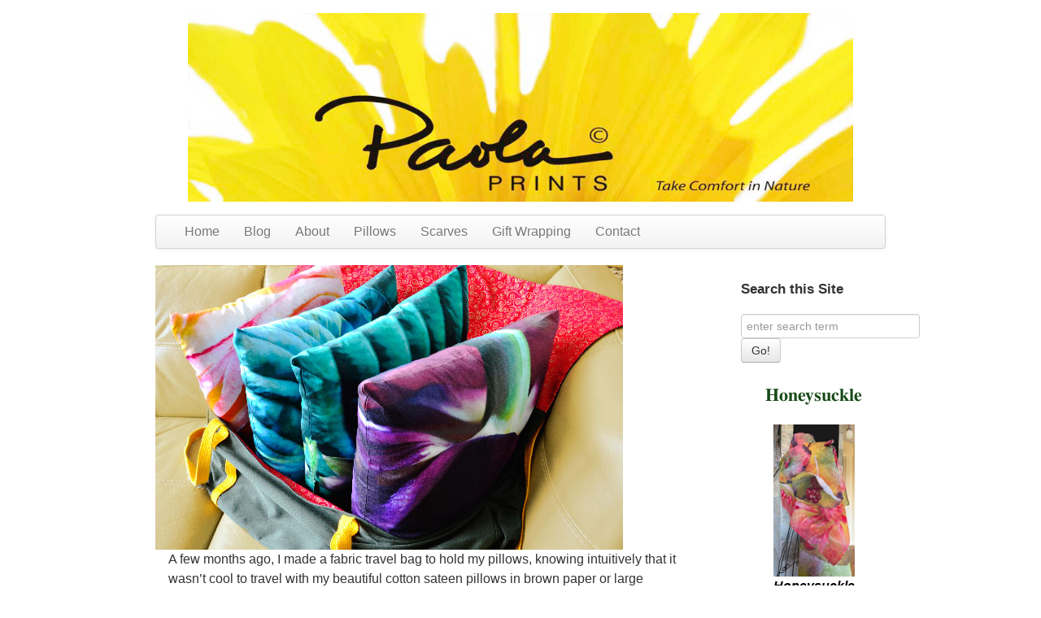

--- FILE ---
content_type: text/html; charset=UTF-8
request_url: https://paolaprints.com/paola-prints-road-trip/
body_size: 14544
content:
<!doctype html>
<!--[if lt IE 7]> <html class="no-js ie6 oldie" lang="en-US"> <![endif]-->
<!--[if IE 7]>    <html class="no-js ie7 oldie" lang="en-US"> <![endif]-->
<!--[if IE 8]>    <html class="no-js ie8 oldie" lang="en-US"> <![endif]-->
<!--[if gt IE 8]><!--> <html lang="en-US"> <!--<![endif]-->
<head>
	<link rel="shortcut" href="/wp-content/uploads/HostaFave.gif" type="image/x-icon" />
<link rel="shortcut icon" href="/wp-content/uploads/HostaFave.gif" type="image/x-icon" />
	<meta http-equiv="X-UA-Compatible" content="IE=edge,chrome=1">
	<meta charset="UTF-8" />
	<meta name="viewport" content="width=device-width, minimum-scale=1.0, initial-scale=1.0, maximum-scale=4.0, user-scalable=yes" />	<link rel="alternate" type="application/rss+xml" title="PaolaPrints RSS2 Feed" href="https://paolaprints.com/feed/" />
	<link rel="pingback" href="https://paolaprints.com/xmlrpc.php" />
	<title>Paola Prints- A Road Trip - PaolaPrints</title>
		<meta name='robots' content='index, follow, max-image-preview:large, max-snippet:-1, max-video-preview:-1' />

            <script data-no-defer="1" data-ezscrex="false" data-cfasync="false" data-pagespeed-no-defer data-cookieconsent="ignore">
                var ctPublicFunctions = {"_ajax_nonce":"4bf938197a","_rest_nonce":"684f09c4b1","_ajax_url":"\/wp-admin\/admin-ajax.php","_rest_url":"https:\/\/paolaprints.com\/wp-json\/","data__cookies_type":"none","data__ajax_type":"rest","data__bot_detector_enabled":0,"data__frontend_data_log_enabled":1,"cookiePrefix":"","wprocket_detected":false,"host_url":"paolaprints.com","text__ee_click_to_select":"Click to select the whole data","text__ee_original_email":"The complete one is","text__ee_got_it":"Got it","text__ee_blocked":"Blocked","text__ee_cannot_connect":"Cannot connect","text__ee_cannot_decode":"Can not decode email. Unknown reason","text__ee_email_decoder":"CleanTalk email decoder","text__ee_wait_for_decoding":"The magic is on the way!","text__ee_decoding_process":"Please wait a few seconds while we decode the contact data."}
            </script>
        
            <script data-no-defer="1" data-ezscrex="false" data-cfasync="false" data-pagespeed-no-defer data-cookieconsent="ignore">
                var ctPublic = {"_ajax_nonce":"4bf938197a","settings__forms__check_internal":"0","settings__forms__check_external":"0","settings__forms__force_protection":0,"settings__forms__search_test":"1","settings__forms__wc_add_to_cart":"0","settings__data__bot_detector_enabled":0,"settings__sfw__anti_crawler":0,"blog_home":"https:\/\/paolaprints.com\/","pixel__setting":"3","pixel__enabled":true,"pixel__url":"https:\/\/moderate2-v4.cleantalk.org\/pixel\/d8afdfd9b3de7b59db6f9821d7016fe9.gif","data__email_check_before_post":"1","data__email_check_exist_post":0,"data__cookies_type":"none","data__key_is_ok":true,"data__visible_fields_required":true,"wl_brandname":"Anti-Spam by CleanTalk","wl_brandname_short":"CleanTalk","ct_checkjs_key":"9f39c1b380b0bbc8fffcd190c448b9029ea2ccb3b83fd6c946230a51e48128bc","emailEncoderPassKey":"ddcb773aa4e9efc74bfb9bcade611e7e","bot_detector_forms_excluded":"W10=","advancedCacheExists":true,"varnishCacheExists":false,"wc_ajax_add_to_cart":true}
            </script>
        
	<!-- This site is optimized with the Yoast SEO plugin v26.7 - https://yoast.com/wordpress/plugins/seo/ -->
	<meta name="description" content="Paola Prints on the road to Savannah, Charleston, Washington and Phillly." />
	<link rel="canonical" href="https://paolaprints.com/paola-prints-road-trip/" />
	<meta property="og:locale" content="en_US" />
	<meta property="og:type" content="article" />
	<meta property="og:title" content="Paola Prints- A Road Trip - PaolaPrints" />
	<meta property="og:description" content="Paola Prints on the road to Savannah, Charleston, Washington and Phillly." />
	<meta property="og:url" content="https://paolaprints.com/paola-prints-road-trip/" />
	<meta property="og:site_name" content="PaolaPrints" />
	<meta property="article:published_time" content="2015-03-21T12:00:47+00:00" />
	<meta property="article:modified_time" content="2015-03-21T19:30:24+00:00" />
	<meta property="og:image" content="https://paolaprints.com/wp-content/uploads/Travellng.jpg" />
	<meta property="og:image:width" content="575" />
	<meta property="og:image:height" content="350" />
	<meta property="og:image:type" content="image/jpeg" />
	<meta name="author" content="Mary DuLude" />
	<meta name="twitter:label1" content="Written by" />
	<meta name="twitter:data1" content="Mary DuLude" />
	<meta name="twitter:label2" content="Est. reading time" />
	<meta name="twitter:data2" content="2 minutes" />
	<script type="application/ld+json" class="yoast-schema-graph">{"@context":"https://schema.org","@graph":[{"@type":"Article","@id":"https://paolaprints.com/paola-prints-road-trip/#article","isPartOf":{"@id":"https://paolaprints.com/paola-prints-road-trip/"},"author":{"name":"Mary DuLude","@id":"https://paolaprints.com/#/schema/person/2fa01b4a9cf0d18ce5acad2a4b84f1d5"},"headline":"Paola Prints- A Road Trip","datePublished":"2015-03-21T12:00:47+00:00","dateModified":"2015-03-21T19:30:24+00:00","mainEntityOfPage":{"@id":"https://paolaprints.com/paola-prints-road-trip/"},"wordCount":454,"commentCount":0,"publisher":{"@id":"https://paolaprints.com/#organization"},"image":{"@id":"https://paolaprints.com/paola-prints-road-trip/#primaryimage"},"thumbnailUrl":"https://paolaprints.com/wp-content/uploads/Travellng.jpg","keywords":["\" throw pillows\"","\"100% cotton sateen\"","\"art made practical\"","\"designer pillows\"","\"luxurious decorative pillows\"","artisanal","flowers","Made in America"],"articleSection":["Pillows","Reflections"],"inLanguage":"en-US","potentialAction":[{"@type":"CommentAction","name":"Comment","target":["https://paolaprints.com/paola-prints-road-trip/#respond"]}]},{"@type":"WebPage","@id":"https://paolaprints.com/paola-prints-road-trip/","url":"https://paolaprints.com/paola-prints-road-trip/","name":"Paola Prints- A Road Trip - PaolaPrints","isPartOf":{"@id":"https://paolaprints.com/#website"},"primaryImageOfPage":{"@id":"https://paolaprints.com/paola-prints-road-trip/#primaryimage"},"image":{"@id":"https://paolaprints.com/paola-prints-road-trip/#primaryimage"},"thumbnailUrl":"https://paolaprints.com/wp-content/uploads/Travellng.jpg","datePublished":"2015-03-21T12:00:47+00:00","dateModified":"2015-03-21T19:30:24+00:00","description":"Paola Prints on the road to Savannah, Charleston, Washington and Phillly.","breadcrumb":{"@id":"https://paolaprints.com/paola-prints-road-trip/#breadcrumb"},"inLanguage":"en-US","potentialAction":[{"@type":"ReadAction","target":["https://paolaprints.com/paola-prints-road-trip/"]}]},{"@type":"ImageObject","inLanguage":"en-US","@id":"https://paolaprints.com/paola-prints-road-trip/#primaryimage","url":"https://paolaprints.com/wp-content/uploads/Travellng.jpg","contentUrl":"https://paolaprints.com/wp-content/uploads/Travellng.jpg","width":575,"height":350},{"@type":"BreadcrumbList","@id":"https://paolaprints.com/paola-prints-road-trip/#breadcrumb","itemListElement":[{"@type":"ListItem","position":1,"name":"Home","item":"https://paolaprints.com/"},{"@type":"ListItem","position":2,"name":"Blog","item":"https://paolaprints.com/its-a-wrap/"},{"@type":"ListItem","position":3,"name":"Paola Prints- A Road Trip"}]},{"@type":"WebSite","@id":"https://paolaprints.com/#website","url":"https://paolaprints.com/","name":"PaolaPrints","description":"... take comfort in nature","publisher":{"@id":"https://paolaprints.com/#organization"},"potentialAction":[{"@type":"SearchAction","target":{"@type":"EntryPoint","urlTemplate":"https://paolaprints.com/?s={search_term_string}"},"query-input":{"@type":"PropertyValueSpecification","valueRequired":true,"valueName":"search_term_string"}}],"inLanguage":"en-US"},{"@type":"Organization","@id":"https://paolaprints.com/#organization","name":"Paola Prints","url":"https://paolaprints.com/","logo":{"@type":"ImageObject","inLanguage":"en-US","@id":"https://paolaprints.com/#/schema/logo/image/","url":"https://paolaprints.com/wp-content/uploads/PaolaLogo-e1402891178724.jpg","contentUrl":"https://paolaprints.com/wp-content/uploads/PaolaLogo-e1402891178724.jpg","width":300,"height":119,"caption":"Paola Prints"},"image":{"@id":"https://paolaprints.com/#/schema/logo/image/"}},{"@type":"Person","@id":"https://paolaprints.com/#/schema/person/2fa01b4a9cf0d18ce5acad2a4b84f1d5","name":"Mary DuLude","image":{"@type":"ImageObject","inLanguage":"en-US","@id":"https://paolaprints.com/#/schema/person/image/","url":"https://secure.gravatar.com/avatar/23755dbc4f89204f580f2e6a9188c24f1b7536fc752e6e30df1607ed2c8c8b57?s=96&d=mm&r=g","contentUrl":"https://secure.gravatar.com/avatar/23755dbc4f89204f580f2e6a9188c24f1b7536fc752e6e30df1607ed2c8c8b57?s=96&d=mm&r=g","caption":"Mary DuLude"},"sameAs":["http://paolaprints.com"],"url":"https://paolaprints.com/author/mary/"}]}</script>
	<!-- / Yoast SEO plugin. -->


<link rel="alternate" type="application/rss+xml" title="PaolaPrints &raquo; Paola Prints- A Road Trip Comments Feed" href="https://paolaprints.com/paola-prints-road-trip/feed/" />
<link rel="alternate" title="oEmbed (JSON)" type="application/json+oembed" href="https://paolaprints.com/wp-json/oembed/1.0/embed?url=https%3A%2F%2Fpaolaprints.com%2Fpaola-prints-road-trip%2F" />
<link rel="alternate" title="oEmbed (XML)" type="text/xml+oembed" href="https://paolaprints.com/wp-json/oembed/1.0/embed?url=https%3A%2F%2Fpaolaprints.com%2Fpaola-prints-road-trip%2F&#038;format=xml" />
<style id='wp-img-auto-sizes-contain-inline-css' type='text/css'>
img:is([sizes=auto i],[sizes^="auto," i]){contain-intrinsic-size:3000px 1500px}
/*# sourceURL=wp-img-auto-sizes-contain-inline-css */
</style>
<style id='wp-emoji-styles-inline-css' type='text/css'>

	img.wp-smiley, img.emoji {
		display: inline !important;
		border: none !important;
		box-shadow: none !important;
		height: 1em !important;
		width: 1em !important;
		margin: 0 0.07em !important;
		vertical-align: -0.1em !important;
		background: none !important;
		padding: 0 !important;
	}
/*# sourceURL=wp-emoji-styles-inline-css */
</style>
<link rel='stylesheet' id='wp-block-library-css' href='https://paolaprints.com/wp-includes/css/dist/block-library/style.min.css?ver=6.9' type='text/css' media='all' />
<link rel='stylesheet' id='wc-blocks-style-css' href='https://paolaprints.com/wp-content/plugins/woocommerce/assets/client/blocks/wc-blocks.css?ver=wc-10.4.3' type='text/css' media='all' />
<style id='global-styles-inline-css' type='text/css'>
:root{--wp--preset--aspect-ratio--square: 1;--wp--preset--aspect-ratio--4-3: 4/3;--wp--preset--aspect-ratio--3-4: 3/4;--wp--preset--aspect-ratio--3-2: 3/2;--wp--preset--aspect-ratio--2-3: 2/3;--wp--preset--aspect-ratio--16-9: 16/9;--wp--preset--aspect-ratio--9-16: 9/16;--wp--preset--color--black: #000000;--wp--preset--color--cyan-bluish-gray: #abb8c3;--wp--preset--color--white: #ffffff;--wp--preset--color--pale-pink: #f78da7;--wp--preset--color--vivid-red: #cf2e2e;--wp--preset--color--luminous-vivid-orange: #ff6900;--wp--preset--color--luminous-vivid-amber: #fcb900;--wp--preset--color--light-green-cyan: #7bdcb5;--wp--preset--color--vivid-green-cyan: #00d084;--wp--preset--color--pale-cyan-blue: #8ed1fc;--wp--preset--color--vivid-cyan-blue: #0693e3;--wp--preset--color--vivid-purple: #9b51e0;--wp--preset--gradient--vivid-cyan-blue-to-vivid-purple: linear-gradient(135deg,rgb(6,147,227) 0%,rgb(155,81,224) 100%);--wp--preset--gradient--light-green-cyan-to-vivid-green-cyan: linear-gradient(135deg,rgb(122,220,180) 0%,rgb(0,208,130) 100%);--wp--preset--gradient--luminous-vivid-amber-to-luminous-vivid-orange: linear-gradient(135deg,rgb(252,185,0) 0%,rgb(255,105,0) 100%);--wp--preset--gradient--luminous-vivid-orange-to-vivid-red: linear-gradient(135deg,rgb(255,105,0) 0%,rgb(207,46,46) 100%);--wp--preset--gradient--very-light-gray-to-cyan-bluish-gray: linear-gradient(135deg,rgb(238,238,238) 0%,rgb(169,184,195) 100%);--wp--preset--gradient--cool-to-warm-spectrum: linear-gradient(135deg,rgb(74,234,220) 0%,rgb(151,120,209) 20%,rgb(207,42,186) 40%,rgb(238,44,130) 60%,rgb(251,105,98) 80%,rgb(254,248,76) 100%);--wp--preset--gradient--blush-light-purple: linear-gradient(135deg,rgb(255,206,236) 0%,rgb(152,150,240) 100%);--wp--preset--gradient--blush-bordeaux: linear-gradient(135deg,rgb(254,205,165) 0%,rgb(254,45,45) 50%,rgb(107,0,62) 100%);--wp--preset--gradient--luminous-dusk: linear-gradient(135deg,rgb(255,203,112) 0%,rgb(199,81,192) 50%,rgb(65,88,208) 100%);--wp--preset--gradient--pale-ocean: linear-gradient(135deg,rgb(255,245,203) 0%,rgb(182,227,212) 50%,rgb(51,167,181) 100%);--wp--preset--gradient--electric-grass: linear-gradient(135deg,rgb(202,248,128) 0%,rgb(113,206,126) 100%);--wp--preset--gradient--midnight: linear-gradient(135deg,rgb(2,3,129) 0%,rgb(40,116,252) 100%);--wp--preset--font-size--small: 13px;--wp--preset--font-size--medium: 20px;--wp--preset--font-size--large: 36px;--wp--preset--font-size--x-large: 42px;--wp--preset--spacing--20: 0.44rem;--wp--preset--spacing--30: 0.67rem;--wp--preset--spacing--40: 1rem;--wp--preset--spacing--50: 1.5rem;--wp--preset--spacing--60: 2.25rem;--wp--preset--spacing--70: 3.38rem;--wp--preset--spacing--80: 5.06rem;--wp--preset--shadow--natural: 6px 6px 9px rgba(0, 0, 0, 0.2);--wp--preset--shadow--deep: 12px 12px 50px rgba(0, 0, 0, 0.4);--wp--preset--shadow--sharp: 6px 6px 0px rgba(0, 0, 0, 0.2);--wp--preset--shadow--outlined: 6px 6px 0px -3px rgb(255, 255, 255), 6px 6px rgb(0, 0, 0);--wp--preset--shadow--crisp: 6px 6px 0px rgb(0, 0, 0);}:where(.is-layout-flex){gap: 0.5em;}:where(.is-layout-grid){gap: 0.5em;}body .is-layout-flex{display: flex;}.is-layout-flex{flex-wrap: wrap;align-items: center;}.is-layout-flex > :is(*, div){margin: 0;}body .is-layout-grid{display: grid;}.is-layout-grid > :is(*, div){margin: 0;}:where(.wp-block-columns.is-layout-flex){gap: 2em;}:where(.wp-block-columns.is-layout-grid){gap: 2em;}:where(.wp-block-post-template.is-layout-flex){gap: 1.25em;}:where(.wp-block-post-template.is-layout-grid){gap: 1.25em;}.has-black-color{color: var(--wp--preset--color--black) !important;}.has-cyan-bluish-gray-color{color: var(--wp--preset--color--cyan-bluish-gray) !important;}.has-white-color{color: var(--wp--preset--color--white) !important;}.has-pale-pink-color{color: var(--wp--preset--color--pale-pink) !important;}.has-vivid-red-color{color: var(--wp--preset--color--vivid-red) !important;}.has-luminous-vivid-orange-color{color: var(--wp--preset--color--luminous-vivid-orange) !important;}.has-luminous-vivid-amber-color{color: var(--wp--preset--color--luminous-vivid-amber) !important;}.has-light-green-cyan-color{color: var(--wp--preset--color--light-green-cyan) !important;}.has-vivid-green-cyan-color{color: var(--wp--preset--color--vivid-green-cyan) !important;}.has-pale-cyan-blue-color{color: var(--wp--preset--color--pale-cyan-blue) !important;}.has-vivid-cyan-blue-color{color: var(--wp--preset--color--vivid-cyan-blue) !important;}.has-vivid-purple-color{color: var(--wp--preset--color--vivid-purple) !important;}.has-black-background-color{background-color: var(--wp--preset--color--black) !important;}.has-cyan-bluish-gray-background-color{background-color: var(--wp--preset--color--cyan-bluish-gray) !important;}.has-white-background-color{background-color: var(--wp--preset--color--white) !important;}.has-pale-pink-background-color{background-color: var(--wp--preset--color--pale-pink) !important;}.has-vivid-red-background-color{background-color: var(--wp--preset--color--vivid-red) !important;}.has-luminous-vivid-orange-background-color{background-color: var(--wp--preset--color--luminous-vivid-orange) !important;}.has-luminous-vivid-amber-background-color{background-color: var(--wp--preset--color--luminous-vivid-amber) !important;}.has-light-green-cyan-background-color{background-color: var(--wp--preset--color--light-green-cyan) !important;}.has-vivid-green-cyan-background-color{background-color: var(--wp--preset--color--vivid-green-cyan) !important;}.has-pale-cyan-blue-background-color{background-color: var(--wp--preset--color--pale-cyan-blue) !important;}.has-vivid-cyan-blue-background-color{background-color: var(--wp--preset--color--vivid-cyan-blue) !important;}.has-vivid-purple-background-color{background-color: var(--wp--preset--color--vivid-purple) !important;}.has-black-border-color{border-color: var(--wp--preset--color--black) !important;}.has-cyan-bluish-gray-border-color{border-color: var(--wp--preset--color--cyan-bluish-gray) !important;}.has-white-border-color{border-color: var(--wp--preset--color--white) !important;}.has-pale-pink-border-color{border-color: var(--wp--preset--color--pale-pink) !important;}.has-vivid-red-border-color{border-color: var(--wp--preset--color--vivid-red) !important;}.has-luminous-vivid-orange-border-color{border-color: var(--wp--preset--color--luminous-vivid-orange) !important;}.has-luminous-vivid-amber-border-color{border-color: var(--wp--preset--color--luminous-vivid-amber) !important;}.has-light-green-cyan-border-color{border-color: var(--wp--preset--color--light-green-cyan) !important;}.has-vivid-green-cyan-border-color{border-color: var(--wp--preset--color--vivid-green-cyan) !important;}.has-pale-cyan-blue-border-color{border-color: var(--wp--preset--color--pale-cyan-blue) !important;}.has-vivid-cyan-blue-border-color{border-color: var(--wp--preset--color--vivid-cyan-blue) !important;}.has-vivid-purple-border-color{border-color: var(--wp--preset--color--vivid-purple) !important;}.has-vivid-cyan-blue-to-vivid-purple-gradient-background{background: var(--wp--preset--gradient--vivid-cyan-blue-to-vivid-purple) !important;}.has-light-green-cyan-to-vivid-green-cyan-gradient-background{background: var(--wp--preset--gradient--light-green-cyan-to-vivid-green-cyan) !important;}.has-luminous-vivid-amber-to-luminous-vivid-orange-gradient-background{background: var(--wp--preset--gradient--luminous-vivid-amber-to-luminous-vivid-orange) !important;}.has-luminous-vivid-orange-to-vivid-red-gradient-background{background: var(--wp--preset--gradient--luminous-vivid-orange-to-vivid-red) !important;}.has-very-light-gray-to-cyan-bluish-gray-gradient-background{background: var(--wp--preset--gradient--very-light-gray-to-cyan-bluish-gray) !important;}.has-cool-to-warm-spectrum-gradient-background{background: var(--wp--preset--gradient--cool-to-warm-spectrum) !important;}.has-blush-light-purple-gradient-background{background: var(--wp--preset--gradient--blush-light-purple) !important;}.has-blush-bordeaux-gradient-background{background: var(--wp--preset--gradient--blush-bordeaux) !important;}.has-luminous-dusk-gradient-background{background: var(--wp--preset--gradient--luminous-dusk) !important;}.has-pale-ocean-gradient-background{background: var(--wp--preset--gradient--pale-ocean) !important;}.has-electric-grass-gradient-background{background: var(--wp--preset--gradient--electric-grass) !important;}.has-midnight-gradient-background{background: var(--wp--preset--gradient--midnight) !important;}.has-small-font-size{font-size: var(--wp--preset--font-size--small) !important;}.has-medium-font-size{font-size: var(--wp--preset--font-size--medium) !important;}.has-large-font-size{font-size: var(--wp--preset--font-size--large) !important;}.has-x-large-font-size{font-size: var(--wp--preset--font-size--x-large) !important;}
/*# sourceURL=global-styles-inline-css */
</style>

<style id='classic-theme-styles-inline-css' type='text/css'>
/*! This file is auto-generated */
.wp-block-button__link{color:#fff;background-color:#32373c;border-radius:9999px;box-shadow:none;text-decoration:none;padding:calc(.667em + 2px) calc(1.333em + 2px);font-size:1.125em}.wp-block-file__button{background:#32373c;color:#fff;text-decoration:none}
/*# sourceURL=/wp-includes/css/classic-themes.min.css */
</style>
<link rel='stylesheet' id='cleantalk-public-css-css' href='https://paolaprints.com/wp-content/plugins/cleantalk-spam-protect/css/cleantalk-public.min.css?ver=6.70.1_1766144673' type='text/css' media='all' />
<link rel='stylesheet' id='cleantalk-email-decoder-css-css' href='https://paolaprints.com/wp-content/plugins/cleantalk-spam-protect/css/cleantalk-email-decoder.min.css?ver=6.70.1_1766144673' type='text/css' media='all' />
<link rel='stylesheet' id='visual-form-builder-css-css' href='https://paolaprints.com/wp-content/plugins/visual-form-builder/public/assets/css/visual-form-builder.min.css?ver=2014.04.12' type='text/css' media='all' />
<link rel='stylesheet' id='vfb-jqueryui-css-css' href='https://paolaprints.com/wp-content/plugins/visual-form-builder/public/assets/css/smoothness/jquery-ui-1.10.3.min.css?ver=2013.12.03' type='text/css' media='all' />
<link rel='stylesheet' id='woocommerce-layout-css' href='https://paolaprints.com/wp-content/plugins/woocommerce/assets/css/woocommerce-layout.css?ver=10.4.3' type='text/css' media='all' />
<link rel='stylesheet' id='woocommerce-smallscreen-css' href='https://paolaprints.com/wp-content/plugins/woocommerce/assets/css/woocommerce-smallscreen.css?ver=10.4.3' type='text/css' media='only screen and (max-width: 768px)' />
<link rel='stylesheet' id='woocommerce-general-css' href='https://paolaprints.com/wp-content/plugins/woocommerce/assets/css/woocommerce.css?ver=10.4.3' type='text/css' media='all' />
<style id='woocommerce-inline-inline-css' type='text/css'>
.woocommerce form .form-row .required { visibility: visible; }
/*# sourceURL=woocommerce-inline-inline-css */
</style>
<link rel='stylesheet' id='theme-global-css' href='https://paolaprints.com/wp-content/themes/ultimatum/assets/css/theme.global.css?ver=6.9' type='text/css' media='all' />
<link rel='stylesheet' id='font-awesome-css' href='https://paolaprints.com/wp-content/themes/ultimatum/assets/css/font-awesome.min.css?ver=6.9' type='text/css' media='all' />
<link rel='stylesheet' id='ult_core_template_2-css' href='https://paolaprints.com/wp-content/uploads/paolaPrintsTheme/template_2.css?ver=6.9' type='text/css' media='all' />
<link rel='stylesheet' id='ult_core_layout_10-css' href='https://paolaprints.com/wp-content/uploads/paolaPrintsTheme/layout_10.css?ver=6.9' type='text/css' media='all' />
<link rel='stylesheet' id='ult-wc-fixes-css' href='https://paolaprints.com/wp-content/plugins/ultimatum-connect-wc/style.css?ver=6.9' type='text/css' media='all' />
<link rel='stylesheet' id='vc_plugin_table_style_css-css' href='https://paolaprints.com/wp-content/plugins/easy-tables-vc/assets/css/style.min.css?ver=2.0.1' type='text/css' media='all' />
<link rel='stylesheet' id='vc_plugin_themes_css-css' href='https://paolaprints.com/wp-content/plugins/easy-tables-vc/assets/css/themes.min.css?ver=2.0.1' type='text/css' media='all' />
<link rel='stylesheet' id='template_custom_2-css' href='https://paolaprints.com/wp-content/uploads/paolaPrintsTheme/template_custom_2.css?ver=6.9' type='text/css' media='all' />
<script type="text/javascript" src="https://paolaprints.com/wp-content/plugins/cleantalk-spam-protect/js/apbct-public-bundle_gathering.min.js?ver=6.70.1_1766144674" id="apbct-public-bundle_gathering.min-js-js"></script>
<script type="text/javascript" src="https://paolaprints.com/wp-includes/js/jquery/jquery.min.js?ver=3.7.1" id="jquery-core-js"></script>
<script type="text/javascript" src="https://paolaprints.com/wp-includes/js/jquery/jquery-migrate.min.js?ver=3.4.1" id="jquery-migrate-js"></script>
<script type="text/javascript" src="https://paolaprints.com/wp-content/plugins/woocommerce/assets/js/jquery-blockui/jquery.blockUI.min.js?ver=2.7.0-wc.10.4.3" id="wc-jquery-blockui-js" data-wp-strategy="defer"></script>
<script type="text/javascript" id="wc-add-to-cart-js-extra">
/* <![CDATA[ */
var wc_add_to_cart_params = {"ajax_url":"/wp-admin/admin-ajax.php","wc_ajax_url":"/?wc-ajax=%%endpoint%%","i18n_view_cart":"View cart","cart_url":"https://paolaprints.com","is_cart":"","cart_redirect_after_add":"no"};
//# sourceURL=wc-add-to-cart-js-extra
/* ]]> */
</script>
<script type="text/javascript" src="https://paolaprints.com/wp-content/plugins/woocommerce/assets/js/frontend/add-to-cart.min.js?ver=10.4.3" id="wc-add-to-cart-js" data-wp-strategy="defer"></script>
<script type="text/javascript" src="https://paolaprints.com/wp-content/plugins/woocommerce/assets/js/js-cookie/js.cookie.min.js?ver=2.1.4-wc.10.4.3" id="wc-js-cookie-js" defer="defer" data-wp-strategy="defer"></script>
<script type="text/javascript" id="woocommerce-js-extra">
/* <![CDATA[ */
var woocommerce_params = {"ajax_url":"/wp-admin/admin-ajax.php","wc_ajax_url":"/?wc-ajax=%%endpoint%%","i18n_password_show":"Show password","i18n_password_hide":"Hide password"};
//# sourceURL=woocommerce-js-extra
/* ]]> */
</script>
<script type="text/javascript" src="https://paolaprints.com/wp-content/plugins/woocommerce/assets/js/frontend/woocommerce.min.js?ver=10.4.3" id="woocommerce-js" defer="defer" data-wp-strategy="defer"></script>
<script type="text/javascript" src="https://paolaprints.com/wp-content/plugins/js_composer/assets/js/vendors/woocommerce-add-to-cart.js?ver=8.7.2" id="vc_woocommerce-add-to-cart-js-js"></script>
<script type="text/javascript" src="https://paolaprints.com/wp-content/themes/ultimatum/assets/js/plugins/holder.js?ver=1.9.0" id="holder-js"></script>
<script></script><link rel="https://api.w.org/" href="https://paolaprints.com/wp-json/" /><link rel="alternate" title="JSON" type="application/json" href="https://paolaprints.com/wp-json/wp/v2/posts/2229" /><link rel="EditURI" type="application/rsd+xml" title="RSD" href="https://paolaprints.com/xmlrpc.php?rsd" />
<meta name="generator" content="WordPress 6.9" />
<meta name="generator" content="WooCommerce 10.4.3" />
<link rel='shortlink' href='https://paolaprints.com/?p=2229' />
	<noscript><style>.woocommerce-product-gallery{ opacity: 1 !important; }</style></noscript>
	<meta name="generator" content="Powered by WPBakery Page Builder - drag and drop page builder for WordPress."/>
<noscript><style> .wpb_animate_when_almost_visible { opacity: 1; }</style></noscript>	
	<script type="text/javascript">
//<![CDATA[
var pptheme = 'facebook';
//]]>
</script>	 
<link rel='stylesheet' id='ngg_trigger_buttons-css' href='https://paolaprints.com/wp-content/plugins/nextgen-gallery/static/GalleryDisplay/trigger_buttons.css?ver=4.0.3' type='text/css' media='all' />
<link rel='stylesheet' id='fancybox-0-css' href='https://paolaprints.com/wp-content/plugins/nextgen-gallery/static/Lightbox/fancybox/jquery.fancybox-1.3.4.css?ver=4.0.3' type='text/css' media='all' />
<link rel='stylesheet' id='fontawesome_v4_shim_style-css' href='https://paolaprints.com/wp-content/plugins/nextgen-gallery/static/FontAwesome/css/v4-shims.min.css?ver=6.9' type='text/css' media='all' />
<link rel='stylesheet' id='fontawesome-css' href='https://paolaprints.com/wp-content/plugins/nextgen-gallery/static/FontAwesome/css/all.min.css?ver=6.9' type='text/css' media='all' />
<link rel='stylesheet' id='nextgen_pagination_style-css' href='https://paolaprints.com/wp-content/plugins/nextgen-gallery/static/GalleryDisplay/pagination_style.css?ver=4.0.3' type='text/css' media='all' />
<link rel='stylesheet' id='nextgen_basic_thumbnails_style-css' href='https://paolaprints.com/wp-content/plugins/nextgen-gallery/static/Thumbnails/nextgen_basic_thumbnails.css?ver=4.0.3' type='text/css' media='all' />
<link rel='stylesheet' id='js_composer_front-css' href='https://paolaprints.com/wp-content/plugins/js_composer/assets/css/js_composer.min.css?ver=8.7.2' type='text/css' media='all' />
</head>
<body class="wp-singular post-template-default single single-post postid-2229 single-format-standard wp-theme-ultimatum wp-child-theme-paolaPrintsTheme theme-ultimatum woocommerce-no-js wpb-js-composer js-comp-ver-8.7.2 vc_responsive  ut-ultimatum-default ut-layout-main">
<div class="clear"></div>
<header class="headwrapper">
<div class="ult-wrapper wrapper " id="wrapper-10">
<div class="ult-container  container_12 " id="container-10">

		<div class="ult-column grid_12 " id="col-10-1">
			<div class="colwrapper"><div class="widget widget_ultimatumpcontent inner-container"><p><!-- wp:image {"id":2553,"sizeSlug":"full","linkDestination":"none","align":"center","className":"is-style-default"} --></p>
<figure class="wp-block-image aligncenter size-full is-style-default"><img src="https://paolaprints.com/wp-content/uploads/YBlogMastheadMay2015.jpg" alt="" class="wp-image-2553"/></figure>
<p><!-- /wp:image --></p>
</div></div>
		</div>
		</div>
</div>
<div class="ult-wrapper wrapper " id="wrapper-18">
<div class="ult-container  container_12 " id="container-18">

		<div class="ult-column grid_12 " id="col-18-1">
			<div class="colwrapper"><div class="widget widget_ultimatummenu inner-container">	<div class="navbar">
	<div class="navbar-inner">
			<div class="container">
				<a class="btn btn-navbar" data-toggle="collapse" data-target=".nav-collapse">
					<span class="icon-bar"></span>
					<span class="icon-bar"></span>
					<span class="icon-bar"></span>
				</a>
						        <div class="nav-collapse collapse">
		        <div class="menu-main-navigation-container"><ul id="menu-main-navigation" class="nav"><li id="menu-item-498" class="menu-item menu-item-type-post_type menu-item-object-page menu-item-home"><a href="https://paolaprints.com/">Home</a></li><li id="menu-item-499" class="menu-item menu-item-type-post_type menu-item-object-page current_page_parent"><a href="https://paolaprints.com/its-a-wrap/">Blog</a></li><li id="menu-item-497" class="menu-item menu-item-type-post_type menu-item-object-page"><a href="https://paolaprints.com/about/">About</a></li><li id="menu-item-1324" class="menu-item menu-item-type-post_type menu-item-object-page"><a href="https://paolaprints.com/paola-brings-luxury-home/">Pillows</a></li><li id="menu-item-12260" class="menu-item menu-item-type-post_type menu-item-object-page"><a href="https://paolaprints.com/scarves/">Scarves</a></li><li id="menu-item-285" class="menu-item menu-item-type-post_type menu-item-object-page"><a href="https://paolaprints.com/subscribe/">Gift Wrapping</a></li><li id="menu-item-286" class="menu-item menu-item-type-post_type menu-item-object-page"><a href="https://paolaprints.com/contact/">Contact</a></li></ul></div>		        		        </div>
			</div>
	</div>
	</div>
</div><div class="clearfix"></div></div>
		</div>
		</div>
</div>
</header>
<div class="bodywrapper" id="bodywrapper">
<div class="ult-wrapper wrapper " id="wrapper-22">
<div class="ult-container  container_12 " id="container-22">

		<div class="ult-column grid_9 " id="col-22-1">
			<div class="colwrapper"><div class="inner-container"> 	<div id="content" role="main">
 	 	 	<article id="post-2229" class="post-2229 post type-post status-publish format-standard has-post-thumbnail hentry category-pillows-2 category-reflections tag-throw-pillows tag-100-cotton-sateen tag-art-made-practical tag-designer-pillows tag-luxurious-decorative-pillows tag-artisanal tag-flowers tag-made-in-america entry post-inner">

 					<div class="featured-image ">
	        				<img class="img-responsive" src="https://paolaprints.com/wp-content/uploads/Travellng.jpg" alt="Paola Prints- A Road Trip" />	        </div> 		 		 
 		 		<div class="entry-content">
 			<p>A few months ago, I made a fabric travel bag to hold my pillows, knowing intuitively that it wasn’t cool to travel with my beautiful cotton sateen pillows in brown paper or large plastic trash bags.<span id="more-2229"></span></p>
<p>We’re on the road south to visit interior decorators, furniture galleries and specialty boutiques we think will be a good fit for Paola Pillows.</p>
<p>Yesterday, we were in Charleston. <a href="https://paolaprints.com/wp-content/uploads/Charleston2.jpg"><img decoding="async" class="alignleft  wp-image-2228" src="https://paolaprints.com/wp-content/uploads/Charleston2.jpg" alt="Charleston2" width="115" height="153" srcset="https://paolaprints.com/wp-content/uploads/Charleston2.jpg 350w, https://paolaprints.com/wp-content/uploads/Charleston2-300x400.jpg 300w, https://paolaprints.com/wp-content/uploads/Charleston2-225x300.jpg 225w" sizes="(max-width: 115px) 100vw, 115px" /></a>Today, we arrived in Savannah. It’s spring here! The azaleas are in bloom and the grass is green. I can’t wait to return home to Connecticut to discover our own lawn once again. Well, soon, I hope. I heard it’s snowing again so it may take a little while.</p>
<p>I recently discovered a crazy improvisational cellist on Facebook. Of course, I quickly did a YouTube hunt for his music. I turned up a really cool video of his- Rushad Eggleston and Tina Guo performing a Mazda6-Launch Film. I thought the car video was a great fit for today considering our Paola Pillow road trip. I must say it&#8217;s one of my favorite car ads ever. Hmmm, can’t say there are many I go for. What do you think? <a title="Mazda6" href="http://youtu.be/OaWACUYYePw" target="_blank">http://youtu.be/OaWACUYYePw</a></p>
<p>Rushad and Tina are a pair of incredibly dynamic musicians who studied the classics and branched off into creating individual and very diverse careers. Here&#8217;s Tina playing Bach: <a title="Tina Plays Bach" href="http://youtu.be/yqOawrB4jwI" target="_blank">http://youtu.be/yqOawrB4jwI</a> Awesome. She’s also performed for intensely varied venues including motion pictures, television, and game scores. Rushad is an equally astute improvisational cellist and singer. He leads, produces, and tours nationally with band, Tornado Rider, based in Oakland, CA. A genuine wild man.</p>
<p>But why this interest in these people? I was raised with classical music and the opera almost exclusively and from numerous performances at the university where my Dad taught. My training in the visual arts also included myriad studies of great painters and sculptors from history. That said, I&#8217;m 200% committed to bringing my own art forward and applying it in a totally unique way onto home goods- like pillows we live with every day. Art made practical as it touches everyday life.</p>
<p>I hope every artist pushes the envelope of his or her training to perfect his/her expressive work as a medium for relating to others.</p>
<p class="Default">Each pillow that I make comes from photos of real plants that I grow in my gardens. In this way I can share them with you! <a title="Paola Pillows!" href="https://paolaprints.com/paola-pillows/" target="_blank">https://paolaprints.com/paola-pillows/</a></p>
<p>Sign up for our blog and discover many other things that might interest you from food to health to home décor and more. <a title="Subscribe" href="https://paolaprints.com/subscribe/" target="_blank">https://paolaprints.com/subscribe/</a></p>
<p>&nbsp;</p>
<h3>Related Images:</h3><!--<rdf:RDF xmlns:rdf="http://www.w3.org/1999/02/22-rdf-syntax-ns#"
			xmlns:dc="http://purl.org/dc/elements/1.1/"
			xmlns:trackback="http://madskills.com/public/xml/rss/module/trackback/">
		<rdf:Description rdf:about="https://paolaprints.com/paola-prints-road-trip/"
    dc:identifier="https://paolaprints.com/paola-prints-road-trip/"
    dc:title="Paola Prints- A Road Trip"
    trackback:ping="https://paolaprints.com/paola-prints-road-trip/trackback/" />
</rdf:RDF>-->
 		</div>
 		 		<div class="clearfix"></div>
 	</article>
 		<div id="respond" class="comment-respond">
		<h3 id="reply-title" class="comment-reply-title">Leave a Reply <small><a rel="nofollow" id="cancel-comment-reply-link" href="/paola-prints-road-trip/#respond" style="display:none;">Cancel reply</a></small></h3><form action="https://paolaprints.com/wp-comments-post.php" method="post" id="commentform" class="comment-form"><p class="comment-notes"><span id="email-notes">Your email address will not be published.</span> <span class="required-field-message">Required fields are marked <span class="required">*</span></span></p><p class="comment-form-comment"><label for="comment">Comment <span class="required">*</span></label> <textarea id="comment" name="comment" cols="45" rows="8" maxlength="65525" required></textarea></p><p class="comment-form-author"><label for="author">Name <span class="required">*</span></label> <input id="author" name="author" type="text" value="" size="30" maxlength="245" autocomplete="name" required /></p>
<p class="comment-form-email"><label for="email">Email <span class="required">*</span></label> <input id="email" name="email" type="email" value="" size="30" maxlength="100" aria-describedby="email-notes" autocomplete="email" required /></p>
<p class="comment-form-url"><label for="url">Website</label> <input id="url" name="url" type="url" value="" size="30" maxlength="200" autocomplete="url" /></p>
<p class="form-submit"><input name="submit" type="submit" id="submit" class="submit" value="Post Comment" /> <input type='hidden' name='comment_post_ID' value='2229' id='comment_post_ID' />
<input type='hidden' name='comment_parent' id='comment_parent' value='0' />
</p><p style="display: none;"><input type="hidden" id="akismet_comment_nonce" name="akismet_comment_nonce" value="31a2ac24d1" /></p><input type="hidden" id="ct_checkjs_847cc55b7032108eee6dd897f3bca8a5" name="ct_checkjs" value="0" /><p style="display: none !important;" class="akismet-fields-container" data-prefix="ak_"><label>&#916;<textarea name="ak_hp_textarea" cols="45" rows="8" maxlength="100"></textarea></label><input type="hidden" id="ak_js_1" name="ak_js" value="241"/><script>document.getElementById( "ak_js_1" ).setAttribute( "value", ( new Date() ).getTime() );</script></p></form>	</div><!-- #respond -->
	<p class="akismet_comment_form_privacy_notice">This site uses Akismet to reduce spam. <a href="https://akismet.com/privacy/" target="_blank" rel="nofollow noopener">Learn how your comment data is processed.</a></p><div class="clearfix"></div><div style="clear:both"></div> 	</div>
 	</div></div>
		</div>
		<div class="ult-column grid_3 " id="col-22-2">
			<div class="colwrapper"><div class="widget widget_ultimatumsearch inner-container"> <h3 class="element-title">Search this Site</h3><form role="search" class="form-search" method="get" id="searchform" action="https://paolaprints.com/" ><input type="search" placeholder="enter search term" value="" name="s" id="s" /><button class="btn">Go!</button></form></div><div class="widget widget_ultimatumpcontent inner-container"><p><!-- wp:paragraph {"align":"center"} --></p>
<p class="has-text-align-center">
<p><!-- /wp:paragraph --></p>
<p><!-- wp:heading {"textAlign":"center"} --></p>
<h2 class="wp-block-heading has-text-align-center">Honeysuckle</h2>
<p><!-- /wp:heading --></p>
<p><!-- wp:image {"lightbox":{"enabled":false},"id":22279,"sizeSlug":"full","linkDestination":"custom","align":"center"} --></p>
<figure class="wp-block-image aligncenter size-full"><a href="https://paolaprints.com/scarves/"><img src="https://paolaprints.com/wp-content/uploads/Honey-side-art.jpg" alt="" class="wp-image-22279"/></a><figcaption class="wp-element-caption"><strong><em><a href="https://paolaprints.com/scarves/">Honeysuckle is in stock now</a></em></strong><a href="https://paolaprints.com/scarves/"><strong><em> </em></strong></a></figcaption></figure>
<p><!-- /wp:image --></p>
<p><!-- wp:heading {"textAlign":"center"} --></p>
<h2 class="wp-block-heading has-text-align-center"><a href="http://paolaprints.com/wearing-your-scarf/">Tying And Care for Your Scarf</a></h2>
<p><!-- /wp:heading --></p>
<p><!-- wp:heading {"textAlign":"center"} --></p>
<h2 class="wp-block-heading has-text-align-center"><em>Bring on the Sun!</em></h2>
<p><!-- /wp:heading --></p>
<p><!-- wp:image {"lightbox":{"enabled":false},"id":22010,"sizeSlug":"full","linkDestination":"custom","align":"center"} --></p>
<figure class="wp-block-image aligncenter size-full"><a href="https://paolaprints.com/scarves/"><img src="https://paolaprints.com/wp-content/uploads/Positano-longside.jpg" alt="" class="wp-image-22010"/></a><figcaption class="wp-element-caption">A recent trip to Italy netted una bella sorpresa-<a href="https://paolaprints.com/scarves/">Positano di Notte!</a><br /></figcaption></figure>
<p><!-- /wp:image --></p>
<p><!-- wp:paragraph --></p>
<p><!-- /wp:paragraph --></p>
<p><!-- wp:heading --></p>
<h2 class="wp-block-heading"></h2>
<p><!-- /wp:heading --></p>
</div><div class="widget widget_ultimatumpcontent inner-container"><p><!-- pp-socialmedia class (and sub classes) defined in custom css --></p>
<div class="pp-socialmedia">
<hr>
<p><a href="https://www.facebook.com/pages/Paola-Prints/279721705532218?ref=br_tf" target="_blank" rel="noopener"><img class="alignleft wp-image-2576" title="Facebook" src="https://paolaprints.com/wp-content/uploads/socialmedia-facebook-48.png" alt="Facebook" width="34" height="34"></a></p>
<p><a href="https://paolaprints.com/contact/"><img class="alignleft wp-image-2575" title="ContactUs" src="https://paolaprints.com/wp-content/uploads/socialmedia-email-48.png" alt="ContactUs" width="34" height="34"></a></p>
<p><!-- NOT USED ANYMORE ------------------------------------------
<a href="https://www.facebook.com/pages/Paola-Prints/279721705532218?ref=br_tf" target="_blank" rel="noopener"><img class="alignnone wp-image-455" src="https://paolaprints.com/wp-content/uploads/facebook.png" alt="wooden facebook icon" width="53" height="53" /></a><a href="http://www.pinterest.com/paolaprints/" target="_blank" rel="noopener"><img class="alignnone wp-image-456" src="https://paolaprints.com/wp-content/uploads/pinterest.png" alt="wooden pinterest icon" width="53" height="53" /></a><a href="https://paolaprints.com/contact/"><img class="alignnone wp-image-458" src="https://paolaprints.com/wp-content/uploads/email.png" alt="wooden email icon" width="53" height="53" /></a>
-------------------------------------------------------- --></p>
<p><!-- Used to clear floats so bottom hr displays properly --></p>
<hr>
</div>
</div><div class="widget widget_archive inner-container"> <h3 class="element-title">Past Pillow Talks</h3>
			<ul>
					<li><a href='https://paolaprints.com/2025/09/'>September 2025</a></li>
	<li><a href='https://paolaprints.com/2025/02/'>February 2025</a></li>
	<li><a href='https://paolaprints.com/2025/01/'>January 2025</a></li>
	<li><a href='https://paolaprints.com/2024/09/'>September 2024</a></li>
	<li><a href='https://paolaprints.com/2024/03/'>March 2024</a></li>
	<li><a href='https://paolaprints.com/2024/02/'>February 2024</a></li>
	<li><a href='https://paolaprints.com/2023/12/'>December 2023</a></li>
	<li><a href='https://paolaprints.com/2023/09/'>September 2023</a></li>
	<li><a href='https://paolaprints.com/2023/07/'>July 2023</a></li>
	<li><a href='https://paolaprints.com/2023/05/'>May 2023</a></li>
	<li><a href='https://paolaprints.com/2023/03/'>March 2023</a></li>
	<li><a href='https://paolaprints.com/2023/02/'>February 2023</a></li>
	<li><a href='https://paolaprints.com/2022/12/'>December 2022</a></li>
	<li><a href='https://paolaprints.com/2022/10/'>October 2022</a></li>
	<li><a href='https://paolaprints.com/2022/08/'>August 2022</a></li>
	<li><a href='https://paolaprints.com/2022/06/'>June 2022</a></li>
	<li><a href='https://paolaprints.com/2022/03/'>March 2022</a></li>
	<li><a href='https://paolaprints.com/2022/02/'>February 2022</a></li>
	<li><a href='https://paolaprints.com/2021/12/'>December 2021</a></li>
	<li><a href='https://paolaprints.com/2021/10/'>October 2021</a></li>
	<li><a href='https://paolaprints.com/2021/08/'>August 2021</a></li>
	<li><a href='https://paolaprints.com/2021/05/'>May 2021</a></li>
	<li><a href='https://paolaprints.com/2021/02/'>February 2021</a></li>
	<li><a href='https://paolaprints.com/2020/12/'>December 2020</a></li>
	<li><a href='https://paolaprints.com/2020/10/'>October 2020</a></li>
	<li><a href='https://paolaprints.com/2020/08/'>August 2020</a></li>
	<li><a href='https://paolaprints.com/2020/06/'>June 2020</a></li>
	<li><a href='https://paolaprints.com/2020/05/'>May 2020</a></li>
	<li><a href='https://paolaprints.com/2020/04/'>April 2020</a></li>
	<li><a href='https://paolaprints.com/2020/03/'>March 2020</a></li>
	<li><a href='https://paolaprints.com/2020/02/'>February 2020</a></li>
	<li><a href='https://paolaprints.com/2019/12/'>December 2019</a></li>
	<li><a href='https://paolaprints.com/2019/11/'>November 2019</a></li>
	<li><a href='https://paolaprints.com/2019/10/'>October 2019</a></li>
	<li><a href='https://paolaprints.com/2019/09/'>September 2019</a></li>
	<li><a href='https://paolaprints.com/2019/08/'>August 2019</a></li>
	<li><a href='https://paolaprints.com/2019/07/'>July 2019</a></li>
	<li><a href='https://paolaprints.com/2019/06/'>June 2019</a></li>
	<li><a href='https://paolaprints.com/2019/05/'>May 2019</a></li>
	<li><a href='https://paolaprints.com/2019/04/'>April 2019</a></li>
	<li><a href='https://paolaprints.com/2019/03/'>March 2019</a></li>
	<li><a href='https://paolaprints.com/2019/02/'>February 2019</a></li>
	<li><a href='https://paolaprints.com/2019/01/'>January 2019</a></li>
	<li><a href='https://paolaprints.com/2018/12/'>December 2018</a></li>
	<li><a href='https://paolaprints.com/2018/11/'>November 2018</a></li>
	<li><a href='https://paolaprints.com/2018/10/'>October 2018</a></li>
	<li><a href='https://paolaprints.com/2018/09/'>September 2018</a></li>
	<li><a href='https://paolaprints.com/2018/08/'>August 2018</a></li>
	<li><a href='https://paolaprints.com/2018/07/'>July 2018</a></li>
	<li><a href='https://paolaprints.com/2018/06/'>June 2018</a></li>
	<li><a href='https://paolaprints.com/2018/05/'>May 2018</a></li>
	<li><a href='https://paolaprints.com/2018/04/'>April 2018</a></li>
	<li><a href='https://paolaprints.com/2018/03/'>March 2018</a></li>
	<li><a href='https://paolaprints.com/2018/02/'>February 2018</a></li>
	<li><a href='https://paolaprints.com/2018/01/'>January 2018</a></li>
	<li><a href='https://paolaprints.com/2017/12/'>December 2017</a></li>
	<li><a href='https://paolaprints.com/2017/11/'>November 2017</a></li>
	<li><a href='https://paolaprints.com/2017/10/'>October 2017</a></li>
	<li><a href='https://paolaprints.com/2017/09/'>September 2017</a></li>
	<li><a href='https://paolaprints.com/2017/08/'>August 2017</a></li>
	<li><a href='https://paolaprints.com/2017/07/'>July 2017</a></li>
	<li><a href='https://paolaprints.com/2017/06/'>June 2017</a></li>
	<li><a href='https://paolaprints.com/2017/05/'>May 2017</a></li>
	<li><a href='https://paolaprints.com/2017/04/'>April 2017</a></li>
	<li><a href='https://paolaprints.com/2017/03/'>March 2017</a></li>
	<li><a href='https://paolaprints.com/2017/02/'>February 2017</a></li>
	<li><a href='https://paolaprints.com/2017/01/'>January 2017</a></li>
	<li><a href='https://paolaprints.com/2016/12/'>December 2016</a></li>
	<li><a href='https://paolaprints.com/2016/11/'>November 2016</a></li>
	<li><a href='https://paolaprints.com/2016/10/'>October 2016</a></li>
	<li><a href='https://paolaprints.com/2016/09/'>September 2016</a></li>
	<li><a href='https://paolaprints.com/2016/08/'>August 2016</a></li>
	<li><a href='https://paolaprints.com/2016/07/'>July 2016</a></li>
	<li><a href='https://paolaprints.com/2016/06/'>June 2016</a></li>
	<li><a href='https://paolaprints.com/2016/05/'>May 2016</a></li>
	<li><a href='https://paolaprints.com/2016/04/'>April 2016</a></li>
	<li><a href='https://paolaprints.com/2016/03/'>March 2016</a></li>
	<li><a href='https://paolaprints.com/2016/02/'>February 2016</a></li>
	<li><a href='https://paolaprints.com/2016/01/'>January 2016</a></li>
	<li><a href='https://paolaprints.com/2015/12/'>December 2015</a></li>
	<li><a href='https://paolaprints.com/2015/11/'>November 2015</a></li>
	<li><a href='https://paolaprints.com/2015/10/'>October 2015</a></li>
	<li><a href='https://paolaprints.com/2015/09/'>September 2015</a></li>
	<li><a href='https://paolaprints.com/2015/08/'>August 2015</a></li>
	<li><a href='https://paolaprints.com/2015/07/'>July 2015</a></li>
	<li><a href='https://paolaprints.com/2015/06/'>June 2015</a></li>
	<li><a href='https://paolaprints.com/2015/05/'>May 2015</a></li>
	<li><a href='https://paolaprints.com/2015/04/'>April 2015</a></li>
	<li><a href='https://paolaprints.com/2015/03/'>March 2015</a></li>
	<li><a href='https://paolaprints.com/2015/02/'>February 2015</a></li>
	<li><a href='https://paolaprints.com/2015/01/'>January 2015</a></li>
	<li><a href='https://paolaprints.com/2014/12/'>December 2014</a></li>
	<li><a href='https://paolaprints.com/2014/11/'>November 2014</a></li>
	<li><a href='https://paolaprints.com/2014/10/'>October 2014</a></li>
	<li><a href='https://paolaprints.com/2014/09/'>September 2014</a></li>
	<li><a href='https://paolaprints.com/2014/08/'>August 2014</a></li>
	<li><a href='https://paolaprints.com/2014/07/'>July 2014</a></li>
	<li><a href='https://paolaprints.com/2014/06/'>June 2014</a></li>
	<li><a href='https://paolaprints.com/2014/05/'>May 2014</a></li>
			</ul>

			</div></div>
		</div>
		</div>
</div>
</div>
<footer class="footwrapper">
<div class="ult-wrapper wrapper " id="wrapper-11">
<div class="ult-container  container_12 " id="container-11">

		<div class="ult-column grid_12 " id="col-11-1">
			<div class="colwrapper"><div class="widget widget_ultimatumpcontent inner-container"><p><div class="vc_row wpb_row vc_row-fluid"><div class="wpb_column vc_column_container vc_col-sm-12"><div class="vc_column-inner"><div class="wpb_wrapper">
	<div class="wpb_text_column wpb_content_element" >
		<div class="wpb_wrapper">
			<hr>

		</div>
	</div>
</div></div></div></div><div class="vc_row wpb_row vc_row-fluid tsg-footer-pcd"><div class="wpb_column vc_column_container vc_col-sm-3"><div class="vc_column-inner"><div class="wpb_wrapper">
	<div class="wpb_text_column wpb_content_element" >
		<div class="wpb_wrapper">
			<p><a title="Privacy" href="https://paolaprints.com/privacy/">Privacy Statement</a></p>

		</div>
	</div>
</div></div></div><div class="wpb_column vc_column_container vc_col-sm-6"><div class="vc_column-inner"><div class="wpb_wrapper">
	<div class="wpb_text_column wpb_content_element" >
		<div class="wpb_wrapper">
			<p style="text-align: center;">Copyright © Paola Prints ~ All Rights Reserved.<br />
All other trademarks are the property of their respective owners.</p>

		</div>
	</div>
</div></div></div><div class="wpb_column vc_column_container vc_col-sm-3"><div class="vc_column-inner"><div class="wpb_wrapper">
	<div class="wpb_text_column wpb_content_element" >
		<div class="wpb_wrapper">
			<p style="text-align: right;"><a title="click to visit Thirsty Lizards" href="http://www.thirstylizards.com" target="_blank" rel="noopener">site by Thirsty Lizards</a></p>

		</div>
	</div>
</div></div></div></div></p>
</div></div>
		</div>
		</div>
</div>
</footer>
<script>				
                    document.addEventListener('DOMContentLoaded', function () {
                        setTimeout(function(){
                            if( document.querySelectorAll('[name^=ct_checkjs]').length > 0 ) {
                                if (typeof apbct_public_sendREST === 'function' && typeof apbct_js_keys__set_input_value === 'function') {
                                    apbct_public_sendREST(
                                    'js_keys__get',
                                    { callback: apbct_js_keys__set_input_value })
                                }
                            }
                        },0)					    
                    })				
                </script><script type="speculationrules">
{"prefetch":[{"source":"document","where":{"and":[{"href_matches":"/*"},{"not":{"href_matches":["/wp-*.php","/wp-admin/*","/wp-content/uploads/*","/wp-content/*","/wp-content/plugins/*","/wp-content/themes/paolaPrintsTheme/*","/wp-content/themes/ultimatum/*","/*\\?(.+)"]}},{"not":{"selector_matches":"a[rel~=\"nofollow\"]"}},{"not":{"selector_matches":".no-prefetch, .no-prefetch a"}}]},"eagerness":"conservative"}]}
</script>
	<script type='text/javascript'>
		(function () {
			var c = document.body.className;
			c = c.replace(/woocommerce-no-js/, 'woocommerce-js');
			document.body.className = c;
		})();
	</script>
	<script type="text/javascript" src="https://paolaprints.com/wp-content/themes/ultimatum/assets/js/theme.global.tbs2.min.js?ver=2" id="theme-global-js"></script>
<script type="text/javascript" src="https://paolaprints.com/wp-content/plugins/woocommerce/assets/js/sourcebuster/sourcebuster.min.js?ver=10.4.3" id="sourcebuster-js-js"></script>
<script type="text/javascript" id="wc-order-attribution-js-extra">
/* <![CDATA[ */
var wc_order_attribution = {"params":{"lifetime":1.0e-5,"session":30,"base64":false,"ajaxurl":"https://paolaprints.com/wp-admin/admin-ajax.php","prefix":"wc_order_attribution_","allowTracking":true},"fields":{"source_type":"current.typ","referrer":"current_add.rf","utm_campaign":"current.cmp","utm_source":"current.src","utm_medium":"current.mdm","utm_content":"current.cnt","utm_id":"current.id","utm_term":"current.trm","utm_source_platform":"current.plt","utm_creative_format":"current.fmt","utm_marketing_tactic":"current.tct","session_entry":"current_add.ep","session_start_time":"current_add.fd","session_pages":"session.pgs","session_count":"udata.vst","user_agent":"udata.uag"}};
//# sourceURL=wc-order-attribution-js-extra
/* ]]> */
</script>
<script type="text/javascript" src="https://paolaprints.com/wp-content/plugins/woocommerce/assets/js/frontend/order-attribution.min.js?ver=10.4.3" id="wc-order-attribution-js"></script>
<script type="text/javascript" id="photocrati_ajax-js-extra">
/* <![CDATA[ */
var photocrati_ajax = {"url":"https://paolaprints.com/index.php?photocrati_ajax=1","rest_url":"https://paolaprints.com/wp-json/","wp_home_url":"https://paolaprints.com","wp_site_url":"https://paolaprints.com","wp_root_url":"https://paolaprints.com","wp_plugins_url":"https://paolaprints.com/wp-content/plugins","wp_content_url":"https://paolaprints.com/wp-content","wp_includes_url":"https://paolaprints.com/wp-includes/","ngg_param_slug":"nggallery","rest_nonce":"684f09c4b1"};
//# sourceURL=photocrati_ajax-js-extra
/* ]]> */
</script>
<script type="text/javascript" src="https://paolaprints.com/wp-content/plugins/nextgen-gallery/static/Legacy/ajax.min.js?ver=4.0.3" id="photocrati_ajax-js"></script>
<script type="text/javascript" id="ngg_common-js-extra">
/* <![CDATA[ */

var galleries = {};
galleries.gallery_c2bf6320cf7d581ea8b1d3e02c5b42e2 = {"__defaults_set":null,"ID":"c2bf6320cf7d581ea8b1d3e02c5b42e2","album_ids":[],"container_ids":["throw-pillows","100-cotton-sateen","art-made-practical","designer-pillows","luxurious-decorative-pillows","artisanal","flowers","made-in-america"],"display":"","display_settings":{"display_view":"default-view.php","images_per_page":7,"number_of_columns":0,"thumbnail_width":240,"thumbnail_height":160,"show_all_in_lightbox":false,"ajax_pagination":0,"use_imagebrowser_effect":0,"template":"\/home\/papr1093\/public_html\/wp-content\/plugins\/nextgen-gallery\/templates\/GalleryDisplay\/Related.php","display_no_images_error":false,"disable_pagination":true,"show_slideshow_link":false,"slideshow_link_text":"[Show slideshow]","override_thumbnail_settings":0,"thumbnail_quality":"100","thumbnail_crop":1,"thumbnail_watermark":0,"ngg_triggers_display":"never","use_lightbox_effect":true,"maximum_entity_count":7},"display_type":"photocrati-nextgen_basic_thumbnails","effect_code":null,"entity_ids":[],"excluded_container_ids":[],"exclusions":[],"gallery_ids":[],"id":"c2bf6320cf7d581ea8b1d3e02c5b42e2","ids":null,"image_ids":[],"images_list_count":null,"inner_content":null,"is_album_gallery":null,"maximum_entity_count":7,"order_by":"sortorder","order_direction":"ASC","returns":"included","skip_excluding_globally_excluded_images":null,"slug":null,"sortorder":[],"source":"tags","src":"","tag_ids":[],"tagcloud":false,"transient_id":null};
galleries.gallery_c2bf6320cf7d581ea8b1d3e02c5b42e2.wordpress_page_root = "https:\/\/paolaprints.com\/paola-prints-road-trip\/";
var nextgen_lightbox_settings = {"static_path":"https:\/\/paolaprints.com\/wp-content\/plugins\/nextgen-gallery\/static\/Lightbox\/{placeholder}","context":"nextgen_images"};
//# sourceURL=ngg_common-js-extra
/* ]]> */
</script>
<script type="text/javascript" src="https://paolaprints.com/wp-content/plugins/nextgen-gallery/static/GalleryDisplay/common.js?ver=4.0.3" id="ngg_common-js"></script>
<script type="text/javascript" id="ngg_common-js-after">
/* <![CDATA[ */
            var nggLastTimeoutVal = 1000;

            var nggRetryFailedImage = function(img) {
                setTimeout(function(){
                    img.src = img.src;
                }, nggLastTimeoutVal);

                nggLastTimeoutVal += 500;
            }
//# sourceURL=ngg_common-js-after
/* ]]> */
</script>
<script type="text/javascript" src="https://paolaprints.com/wp-content/plugins/nextgen-gallery/static/Lightbox/lightbox_context.js?ver=4.0.3" id="ngg_lightbox_context-js"></script>
<script type="text/javascript" src="https://paolaprints.com/wp-content/plugins/nextgen-gallery/static/Lightbox/fancybox/jquery.easing-1.3.pack.js?ver=4.0.3" id="fancybox-0-js"></script>
<script type="text/javascript" src="https://paolaprints.com/wp-content/plugins/nextgen-gallery/static/Lightbox/fancybox/jquery.fancybox-1.3.4.pack.js?ver=4.0.3" id="fancybox-1-js"></script>
<script type="text/javascript" src="https://paolaprints.com/wp-content/plugins/nextgen-gallery/static/Lightbox/fancybox/nextgen_fancybox_init.js?ver=4.0.3" id="fancybox-2-js"></script>
<script type="text/javascript" src="https://paolaprints.com/wp-content/plugins/nextgen-gallery/static/FontAwesome/js/v4-shims.min.js?ver=5.3.1" id="fontawesome_v4_shim-js"></script>
<script type="text/javascript" defer crossorigin="anonymous" data-auto-replace-svg="false" data-keep-original-source="false" data-search-pseudo-elements src="https://paolaprints.com/wp-content/plugins/nextgen-gallery/static/FontAwesome/js/all.min.js?ver=5.3.1" id="fontawesome-js"></script>
<script type="text/javascript" src="https://paolaprints.com/wp-content/plugins/nextgen-gallery/static/Thumbnails/nextgen_basic_thumbnails.js?ver=4.0.3" id="nextgen_basic_thumbnails_script-js"></script>
<script defer type="text/javascript" src="https://paolaprints.com/wp-content/plugins/akismet/_inc/akismet-frontend.js?ver=1762991013" id="akismet-frontend-js"></script>
<script type="text/javascript" src="https://paolaprints.com/wp-content/plugins/js_composer/assets/js/dist/js_composer_front.min.js?ver=8.7.2" id="wpb_composer_front_js-js"></script>
<script id="wp-emoji-settings" type="application/json">
{"baseUrl":"https://s.w.org/images/core/emoji/17.0.2/72x72/","ext":".png","svgUrl":"https://s.w.org/images/core/emoji/17.0.2/svg/","svgExt":".svg","source":{"concatemoji":"https://paolaprints.com/wp-includes/js/wp-emoji-release.min.js?ver=6.9"}}
</script>
<script type="module">
/* <![CDATA[ */
/*! This file is auto-generated */
const a=JSON.parse(document.getElementById("wp-emoji-settings").textContent),o=(window._wpemojiSettings=a,"wpEmojiSettingsSupports"),s=["flag","emoji"];function i(e){try{var t={supportTests:e,timestamp:(new Date).valueOf()};sessionStorage.setItem(o,JSON.stringify(t))}catch(e){}}function c(e,t,n){e.clearRect(0,0,e.canvas.width,e.canvas.height),e.fillText(t,0,0);t=new Uint32Array(e.getImageData(0,0,e.canvas.width,e.canvas.height).data);e.clearRect(0,0,e.canvas.width,e.canvas.height),e.fillText(n,0,0);const a=new Uint32Array(e.getImageData(0,0,e.canvas.width,e.canvas.height).data);return t.every((e,t)=>e===a[t])}function p(e,t){e.clearRect(0,0,e.canvas.width,e.canvas.height),e.fillText(t,0,0);var n=e.getImageData(16,16,1,1);for(let e=0;e<n.data.length;e++)if(0!==n.data[e])return!1;return!0}function u(e,t,n,a){switch(t){case"flag":return n(e,"\ud83c\udff3\ufe0f\u200d\u26a7\ufe0f","\ud83c\udff3\ufe0f\u200b\u26a7\ufe0f")?!1:!n(e,"\ud83c\udde8\ud83c\uddf6","\ud83c\udde8\u200b\ud83c\uddf6")&&!n(e,"\ud83c\udff4\udb40\udc67\udb40\udc62\udb40\udc65\udb40\udc6e\udb40\udc67\udb40\udc7f","\ud83c\udff4\u200b\udb40\udc67\u200b\udb40\udc62\u200b\udb40\udc65\u200b\udb40\udc6e\u200b\udb40\udc67\u200b\udb40\udc7f");case"emoji":return!a(e,"\ud83e\u1fac8")}return!1}function f(e,t,n,a){let r;const o=(r="undefined"!=typeof WorkerGlobalScope&&self instanceof WorkerGlobalScope?new OffscreenCanvas(300,150):document.createElement("canvas")).getContext("2d",{willReadFrequently:!0}),s=(o.textBaseline="top",o.font="600 32px Arial",{});return e.forEach(e=>{s[e]=t(o,e,n,a)}),s}function r(e){var t=document.createElement("script");t.src=e,t.defer=!0,document.head.appendChild(t)}a.supports={everything:!0,everythingExceptFlag:!0},new Promise(t=>{let n=function(){try{var e=JSON.parse(sessionStorage.getItem(o));if("object"==typeof e&&"number"==typeof e.timestamp&&(new Date).valueOf()<e.timestamp+604800&&"object"==typeof e.supportTests)return e.supportTests}catch(e){}return null}();if(!n){if("undefined"!=typeof Worker&&"undefined"!=typeof OffscreenCanvas&&"undefined"!=typeof URL&&URL.createObjectURL&&"undefined"!=typeof Blob)try{var e="postMessage("+f.toString()+"("+[JSON.stringify(s),u.toString(),c.toString(),p.toString()].join(",")+"));",a=new Blob([e],{type:"text/javascript"});const r=new Worker(URL.createObjectURL(a),{name:"wpTestEmojiSupports"});return void(r.onmessage=e=>{i(n=e.data),r.terminate(),t(n)})}catch(e){}i(n=f(s,u,c,p))}t(n)}).then(e=>{for(const n in e)a.supports[n]=e[n],a.supports.everything=a.supports.everything&&a.supports[n],"flag"!==n&&(a.supports.everythingExceptFlag=a.supports.everythingExceptFlag&&a.supports[n]);var t;a.supports.everythingExceptFlag=a.supports.everythingExceptFlag&&!a.supports.flag,a.supports.everything||((t=a.source||{}).concatemoji?r(t.concatemoji):t.wpemoji&&t.twemoji&&(r(t.twemoji),r(t.wpemoji)))});
//# sourceURL=https://paolaprints.com/wp-includes/js/wp-emoji-loader.min.js
/* ]]> */
</script>
<script></script>
</body>
</html>


--- FILE ---
content_type: text/css
request_url: https://paolaprints.com/wp-content/uploads/paolaPrintsTheme/template_2.css?ver=6.9
body_size: 22655
content:
.ultimatum-fontface-place-holder {display: none;}.clearfix {*zoom: 1;}.clearfix:before,.clearfix:after {display: table;content: "";line-height: 0;}.clearfix:after {clear: both;}.hide-text {font: 0/0 a;color: transparent;text-shadow: none;background-color: transparent;border: 0;}.input-block-level {display: block;width: 100%;min-height: 30px;-webkit-box-sizing: border-box;-moz-box-sizing: border-box;box-sizing: border-box;}.alpha {margin-left: 0;}.omega {margin-right: 0;}.clearfix:before,.clearfix:after,.container_12:before,.container_12:after {content: '.';display: block;overflow: hidden;visibility: hidden;font-size: 0;line-height: 0;width: 0;height: 0;}.clearfix:after,.container_12:after {clear: both;}article,aside,details,figcaption,figure,footer,header,hgroup,nav,section {display: block;}audio,canvas,video {display: inline-block;*display: inline;*zoom: 1;}audio:not([controls]) {display: none;}html {font-size: 100%;-webkit-text-size-adjust: 100%;-ms-text-size-adjust: 100%;}a:focus {outline: thin dotted #333;outline: 5px auto -webkit-focus-ring-color;outline-offset: -2px;}a:hover,a:active {outline: 0;}sub,sup {position: relative;font-size: 75%;line-height: 0;vertical-align: baseline;}sup {top: -0.5em;}sub {bottom: -0.25em;}img {max-width: 100%;width: auto\9;height: auto;vertical-align: middle;border: 0;-ms-interpolation-mode: bicubic;}#map_canvas img,.google-maps img {max-width: none;}button,input,select,textarea {margin: 0;font-size: 100%;vertical-align: middle;}button,input {*overflow: visible;line-height: normal;}button::-moz-focus-inner,input::-moz-focus-inner {padding: 0;border: 0;}button,html input[type="button"],input[type="reset"],input[type="submit"] {-webkit-appearance: button;cursor: pointer;}label,select,button,input[type="button"],input[type="reset"],input[type="submit"],input[type="radio"],input[type="checkbox"] {cursor: pointer;}input[type="search"] {-webkit-box-sizing: content-box;-moz-box-sizing: content-box;box-sizing: content-box;-webkit-appearance: textfield;}input[type="search"]::-webkit-search-decoration,input[type="search"]::-webkit-search-cancel-button {-webkit-appearance: none;}textarea {overflow: auto;vertical-align: top;}@media print {* {text-shadow: none !important;color: #000 !important;background: transparent !important;box-shadow: none !important;}a,a:visited {text-decoration: underline;}a[href]:after {content: " (" attr(href) ")";}abbr[title]:after {content: " (" attr(title) ")";}.ir a:after,a[href^="javascript:"]:after,a[href^="#"]:after {content: "";}pre,blockquote {border: 1px solid #999;page-break-inside: avoid;}thead {display: table-header-group;}tr,img {page-break-inside: avoid;}img {max-width: 100% !important;}@page {margin: 0.5cm;}p,h2,h3 {orphans: 3;widows: 3;}h2,h3 {page-break-after: avoid;}}body {margin: 0;font-family: "Helvetica Neue", Helvetica, Arial, sans-serif;font-size: 14px;line-height: 20px;color: #333333;background-color: #ffffff;}a {color: #0088cc;text-decoration: none;}a:hover,a:focus {color: #005580;text-decoration: underline;}.img-rounded {-webkit-border-radius: 6px;-moz-border-radius: 6px;border-radius: 6px;}.img-polaroid {padding: 4px;background-color: #fff;border: 1px solid #ccc;border: 1px solid rgba(0, 0, 0, 0.2);-webkit-box-shadow: 0 1px 3px rgba(0, 0, 0, 0.1);-moz-box-shadow: 0 1px 3px rgba(0, 0, 0, 0.1);box-shadow: 0 1px 3px rgba(0, 0, 0, 0.1);}.img-circle {-webkit-border-radius: 500px;-moz-border-radius: 500px;border-radius: 500px;}div.wrapper {width: 100%;margin-left: 0px;margin-right: 0px;float: left;}.container_12 {margin-left: auto;margin-right: auto;}.container_12,.navbar-static-top .container,.navbar-fixed-top .container,.navbar-fixed-bottom .container {width: 960px;}.grid_12 {width: 940px;float: left;min-height: 1px;display: inline;margin-left: 10px;margin-right: 10px;}.grid_11 {width: 860px;float: left;min-height: 1px;display: inline;margin-left: 10px;margin-right: 10px;}.grid_10 {width: 780px;float: left;min-height: 1px;display: inline;margin-left: 10px;margin-right: 10px;}.grid_9 {width: 700px;float: left;min-height: 1px;display: inline;margin-left: 10px;margin-right: 10px;}.grid_8 {width: 620px;float: left;min-height: 1px;display: inline;margin-left: 10px;margin-right: 10px;}.grid_7 {width: 540px;float: left;min-height: 1px;display: inline;margin-left: 10px;margin-right: 10px;}.grid_6 {width: 460px;float: left;min-height: 1px;display: inline;margin-left: 10px;margin-right: 10px;}.grid_5 {width: 380px;float: left;min-height: 1px;display: inline;margin-left: 10px;margin-right: 10px;}.grid_4 {width: 300px;float: left;min-height: 1px;display: inline;margin-left: 10px;margin-right: 10px;}.grid_3 {width: 220px;float: left;min-height: 1px;display: inline;margin-left: 10px;margin-right: 10px;}.grid_2 {width: 140px;float: left;min-height: 1px;display: inline;margin-left: 10px;margin-right: 10px;}.grid_1 {width: 60px;float: left;min-height: 1px;display: inline;margin-left: 10px;margin-right: 10px;}.row-fluid {width: 100%;*zoom: 1;}.row-fluid:before,.row-fluid:after {display: table;content: "";line-height: 0;}.row-fluid:after {clear: both;}.row-fluid [class*="span"] {display: block;width: 100%;min-height: 30px;-webkit-box-sizing: border-box;-moz-box-sizing: border-box;box-sizing: border-box;float: left;margin-left: 2.12765957%;*margin-left: 2.07446809%;}.row-fluid [class*="span"]:first-child {margin-left: 0;}.row-fluid .controls-row [class*="span"] + [class*="span"] {margin-left: 2.12765957%;}.row-fluid .span12 {width: 100%;*width: 99.94680851%;}.row-fluid .span11 {width: 91.4893617%;*width: 91.43617021%;}.row-fluid .span10 {width: 82.97872340000001%;*width: 82.92553191%;}.row-fluid .span9 {width: 74.46808511%;*width: 74.41489362%;}.row-fluid .span8 {width: 65.95744680999999%;*width: 65.90425532%;}.row-fluid .span7 {width: 57.44680851%;*width: 57.39361702%;}.row-fluid .span6 {width: 48.93617021%;*width: 48.88297872%;}.row-fluid .span5 {width: 40.42553191%;*width: 40.37234043%;}.row-fluid .span4 {width: 31.91489362%;*width: 31.86170213%;}.row-fluid .span3 {width: 23.40425532%;*width: 23.35106383%;}.row-fluid .span2 {width: 14.89361702%;*width: 14.84042553%;}.row-fluid .span1 {width: 6.38297872%;*width: 6.32978723%;}.row-fluid .offset12 {margin-left: 104.25531915%;*margin-left: 104.14893617%;}.row-fluid .offset12:first-child {margin-left: 102.12765957%;*margin-left: 102.0212766%;}.row-fluid .offset11 {margin-left: 95.74468084999999%;*margin-left: 95.63829787%;}.row-fluid .offset11:first-child {margin-left: 93.61702128%;*margin-left: 93.5106383%;}.row-fluid .offset10 {margin-left: 87.23404255%;*margin-left: 87.12765957000001%;}.row-fluid .offset10:first-child {margin-left: 85.10638298000001%;*margin-left: 85%;}.row-fluid .offset9 {margin-left: 78.72340426%;*margin-left: 78.61702128%;}.row-fluid .offset9:first-child {margin-left: 76.59574468%;*margin-left: 76.4893617%;}.row-fluid .offset8 {margin-left: 70.21276596%;*margin-left: 70.10638298000001%;}.row-fluid .offset8:first-child {margin-left: 68.08510638%;*margin-left: 67.97872340000001%;}.row-fluid .offset7 {margin-left: 61.70212766%;*margin-left: 61.59574468%;}.row-fluid .offset7:first-child {margin-left: 59.57446809%;*margin-left: 59.46808511%;}.row-fluid .offset6 {margin-left: 53.19148936%;*margin-left: 53.08510638%;}.row-fluid .offset6:first-child {margin-left: 51.06382979%;*margin-left: 50.95744681%;}.row-fluid .offset5 {margin-left: 44.68085106%;*margin-left: 44.57446809%;}.row-fluid .offset5:first-child {margin-left: 42.55319149%;*margin-left: 42.44680851%;}.row-fluid .offset4 {margin-left: 36.17021277%;*margin-left: 36.06382979%;}.row-fluid .offset4:first-child {margin-left: 34.04255319%;*margin-left: 33.93617021%;}.row-fluid .offset3 {margin-left: 27.65957447%;*margin-left: 27.55319149%;}.row-fluid .offset3:first-child {margin-left: 25.53191489%;*margin-left: 25.42553191%;}.row-fluid .offset2 {margin-left: 19.14893617%;*margin-left: 19.04255319%;}.row-fluid .offset2:first-child {margin-left: 17.0212766%;*margin-left: 16.91489362%;}.row-fluid .offset1 {margin-left: 10.63829787%;*margin-left: 10.53191489%;}.row-fluid .offset1:first-child {margin-left: 8.5106383%;*margin-left: 8.404255320000001%;}[class*="span"].hide,.row-fluid [class*="span"].hide {display: none;}[class*="span"].pull-right,.row-fluid [class*="span"].pull-right {float: right;}.container {margin-right: auto;margin-left: auto;*zoom: 1;}.container:before,.container:after {display: table;content: "";line-height: 0;}.container:after {clear: both;}.container-fluid {padding-right: 20px;padding-left: 20px;*zoom: 1;}.container-fluid:before,.container-fluid:after {display: table;content: "";line-height: 0;}.container-fluid:after {clear: both;}p {margin: 0 0 10px;}.lead {margin-bottom: 20px;font-size: 21px;font-weight: 200;line-height: 30px;}small {font-size: 85%;}strong {font-weight: bold;}em {font-style: italic;}cite {font-style: normal;}.muted {color: #999999;}a.muted:hover,a.muted:focus {color: #808080;}.text-warning {color: #c09853;}a.text-warning:hover,a.text-warning:focus {color: #a47e3c;}.text-error {color: #b94a48;}a.text-error:hover,a.text-error:focus {color: #953b39;}.text-info {color: #3a87ad;}a.text-info:hover,a.text-info:focus {color: #2d6987;}.text-success {color: #468847;}a.text-success:hover,a.text-success:focus {color: #356635;}.text-left {text-align: left;}.text-right {text-align: right;}.text-center {text-align: center;}h1,h2,h3,h4,h5,h6 {margin: 10px 0;font-family: inherit;font-weight: bold;line-height: 20px;color: inherit;text-rendering: optimizelegibility;}h1 small,h2 small,h3 small,h4 small,h5 small,h6 small {font-weight: normal;line-height: 1;color: #999999;}h1,h2,h3 {line-height: 40px;}h1 {font-size: 38.5px;}h2 {font-size: 31.5px;}h3 {font-size: 24.5px;}h4 {font-size: 17.5px;}h5 {font-size: 14px;}h6 {font-size: 11.9px;}h1 small {font-size: 24.5px;}h2 small {font-size: 17.5px;}h3 small {font-size: 14px;}h4 small {font-size: 14px;}.page-header {padding-bottom: 9px;margin: 20px 0 30px;border-bottom: 1px solid #eeeeee;}ul,ol {padding: 0;margin: 0 0 10px 25px;}ul ul,ul ol,ol ol,ol ul {margin-bottom: 0;}li {line-height: 20px;}ul.unstyled,ol.unstyled {margin-left: 0;list-style: none;}ul.inline,ol.inline {margin-left: 0;list-style: none;}ul.inline > li,ol.inline > li {display: inline-block;*display: inline;*zoom: 1;padding-left: 5px;padding-right: 5px;}dl {margin-bottom: 20px;}dt,dd {line-height: 20px;}dt {font-weight: bold;}dd {margin-left: 10px;}.dl-horizontal {*zoom: 1;}.dl-horizontal:before,.dl-horizontal:after {display: table;content: "";line-height: 0;}.dl-horizontal:after {clear: both;}.dl-horizontal dt {float: left;width: 160px;clear: left;text-align: right;overflow: hidden;text-overflow: ellipsis;white-space: nowrap;}.dl-horizontal dd {margin-left: 180px;}hr {margin: 20px 0;border: 0;border-top: 1px solid #eeeeee;border-bottom: 1px solid #ffffff;}abbr[title],abbr[data-original-title] {cursor: help;border-bottom: 1px dotted #999999;}abbr.initialism {font-size: 90%;text-transform: uppercase;}blockquote {padding: 0 0 0 15px;margin: 0 0 20px;border-left: 5px solid #eeeeee;}blockquote p {margin-bottom: 0;font-size: 17.5px;font-weight: 300;line-height: 1.25;}blockquote small {display: block;line-height: 20px;color: #999999;}blockquote small:before {content: '\2014 \00A0';}blockquote.pull-right {float: right;padding-right: 15px;padding-left: 0;border-right: 5px solid #eeeeee;border-left: 0;}blockquote.pull-right p,blockquote.pull-right small {text-align: right;}blockquote.pull-right small:before {content: '';}blockquote.pull-right small:after {content: '\00A0 \2014';}q:before,q:after,blockquote:before,blockquote:after {content: "";}address {display: block;margin-bottom: 20px;font-style: normal;line-height: 20px;}code,pre {padding: 0 3px 2px;font-family: Monaco, Menlo, Consolas, "Courier New", monospace;font-size: 12px;color: #333333;-webkit-border-radius: 3px;-moz-border-radius: 3px;border-radius: 3px;}code {padding: 2px 4px;color: #d14;background-color: #f7f7f9;border: 1px solid #e1e1e8;white-space: nowrap;}pre {display: block;padding: 9.5px;margin: 0 0 10px;font-size: 13px;line-height: 20px;word-break: break-all;word-wrap: break-word;white-space: pre;white-space: pre-wrap;background-color: #f5f5f5;border: 1px solid #ccc;border: 1px solid rgba(0, 0, 0, 0.15);-webkit-border-radius: 4px;-moz-border-radius: 4px;border-radius: 4px;}pre.prettyprint {margin-bottom: 20px;}pre code {padding: 0;color: inherit;white-space: pre;white-space: pre-wrap;background-color: transparent;border: 0;}.pre-scrollable {max-height: 340px;overflow-y: scroll;}form {margin: 0 0 20px;}fieldset {padding: 0;margin: 0;border: 0;}legend {display: block;width: 100%;padding: 0;margin-bottom: 20px;font-size: 21px;line-height: 40px;color: #333333;border: 0;border-bottom: 1px solid #e5e5e5;}legend small {font-size: 15px;color: #999999;}label,input,button,select,textarea {font-size: 14px;font-weight: normal;line-height: 20px;}input,button,select,textarea {font-family: "Helvetica Neue", Helvetica, Arial, sans-serif;}label {display: block;margin-bottom: 5px;}select,textarea,input[type="text"],input[type="password"],input[type="datetime"],input[type="datetime-local"],input[type="date"],input[type="month"],input[type="time"],input[type="week"],input[type="number"],input[type="email"],input[type="url"],input[type="search"],input[type="tel"],input[type="color"],.uneditable-input {display: inline-block;height: 20px;padding: 4px 6px;margin-bottom: 10px;font-size: 14px;line-height: 20px;color: #555555;-webkit-border-radius: 4px;-moz-border-radius: 4px;border-radius: 4px;vertical-align: middle;}input,textarea,.uneditable-input {width: 206px;}textarea {height: auto;}textarea,input[type="text"],input[type="password"],input[type="datetime"],input[type="datetime-local"],input[type="date"],input[type="month"],input[type="time"],input[type="week"],input[type="number"],input[type="email"],input[type="url"],input[type="search"],input[type="tel"],input[type="color"],.uneditable-input {background-color: #ffffff;border: 1px solid #cccccc;-webkit-box-shadow: inset 0 1px 1px rgba(0, 0, 0, 0.075);-moz-box-shadow: inset 0 1px 1px rgba(0, 0, 0, 0.075);box-shadow: inset 0 1px 1px rgba(0, 0, 0, 0.075);-webkit-transition: border linear .2s, box-shadow linear .2s;-moz-transition: border linear .2s, box-shadow linear .2s;-o-transition: border linear .2s, box-shadow linear .2s;transition: border linear .2s, box-shadow linear .2s;}textarea:focus,input[type="text"]:focus,input[type="password"]:focus,input[type="datetime"]:focus,input[type="datetime-local"]:focus,input[type="date"]:focus,input[type="month"]:focus,input[type="time"]:focus,input[type="week"]:focus,input[type="number"]:focus,input[type="email"]:focus,input[type="url"]:focus,input[type="search"]:focus,input[type="tel"]:focus,input[type="color"]:focus,.uneditable-input:focus {border-color: rgba(82, 168, 236, 0.8);outline: 0;outline: thin dotted \9;-webkit-box-shadow: inset 0 1px 1px rgba(0,0,0,.075), 0 0 8px rgba(82,168,236,.6);-moz-box-shadow: inset 0 1px 1px rgba(0,0,0,.075), 0 0 8px rgba(82,168,236,.6);box-shadow: inset 0 1px 1px rgba(0,0,0,.075), 0 0 8px rgba(82,168,236,.6);}input[type="radio"],input[type="checkbox"] {margin: 4px 0 0;*margin-top: 0;margin-top: 1px \9;line-height: normal;}input[type="file"],input[type="image"],input[type="submit"],input[type="reset"],input[type="button"],input[type="radio"],input[type="checkbox"] {width: auto;}select,input[type="file"] {height: 30px;*margin-top: 4px;line-height: 30px;}select {width: 220px;border: 1px solid #cccccc;background-color: #ffffff;}select[multiple],select[size] {height: auto;}select:focus,input[type="file"]:focus,input[type="radio"]:focus,input[type="checkbox"]:focus {outline: thin dotted #333;outline: 5px auto -webkit-focus-ring-color;outline-offset: -2px;}.uneditable-input,.uneditable-textarea {color: #999999;background-color: #fcfcfc;border-color: #cccccc;-webkit-box-shadow: inset 0 1px 2px rgba(0, 0, 0, 0.025);-moz-box-shadow: inset 0 1px 2px rgba(0, 0, 0, 0.025);box-shadow: inset 0 1px 2px rgba(0, 0, 0, 0.025);cursor: not-allowed;}.uneditable-input {overflow: hidden;white-space: nowrap;}.uneditable-textarea {width: auto;height: auto;}input:-moz-placeholder,textarea:-moz-placeholder {color: #999999;}input:-ms-input-placeholder,textarea:-ms-input-placeholder {color: #999999;}input::-webkit-input-placeholder,textarea::-webkit-input-placeholder {color: #999999;}.radio,.checkbox {min-height: 20px;padding-left: 20px;}.radio input[type="radio"],.checkbox input[type="checkbox"] {float: left;margin-left: -20px;}.controls > .radio:first-child,.controls > .checkbox:first-child {padding-top: 5px;}.radio.inline,.checkbox.inline {display: inline-block;padding-top: 5px;margin-bottom: 0;vertical-align: middle;}.radio.inline + .radio.inline,.checkbox.inline + .checkbox.inline {margin-left: 10px;}.input-mini {width: 60px;}.input-small {width: 90px;}.input-medium {width: 150px;}.input-large {width: 210px;}.input-xlarge {width: 270px;}.input-xxlarge {width: 530px;}input[class*="span"],select[class*="span"],textarea[class*="span"],.uneditable-input[class*="span"],.row-fluid input[class*="span"],.row-fluid select[class*="span"],.row-fluid textarea[class*="span"],.row-fluid .uneditable-input[class*="span"] {float: none;margin-left: 0;}.input-append input[class*="span"],.input-append .uneditable-input[class*="span"],.input-prepend input[class*="span"],.input-prepend .uneditable-input[class*="span"],.row-fluid input[class*="span"],.row-fluid select[class*="span"],.row-fluid textarea[class*="span"],.row-fluid .uneditable-input[class*="span"],.row-fluid .input-prepend [class*="span"],.row-fluid .input-append [class*="span"] {display: inline-block;}input,textarea,.uneditable-input {margin-left: 0;}.controls-row [class*="span"] + [class*="span"] {margin-left: 20px;}input.span12,textarea.span12,.uneditable-input.span12 {width: 926px;}input.span11,textarea.span11,.uneditable-input.span11 {width: 846px;}input.span10,textarea.span10,.uneditable-input.span10 {width: 766px;}input.span9,textarea.span9,.uneditable-input.span9 {width: 686px;}input.span8,textarea.span8,.uneditable-input.span8 {width: 606px;}input.span7,textarea.span7,.uneditable-input.span7 {width: 526px;}input.span6,textarea.span6,.uneditable-input.span6 {width: 446px;}input.span5,textarea.span5,.uneditable-input.span5 {width: 366px;}input.span4,textarea.span4,.uneditable-input.span4 {width: 286px;}input.span3,textarea.span3,.uneditable-input.span3 {width: 206px;}input.span2,textarea.span2,.uneditable-input.span2 {width: 126px;}input.span1,textarea.span1,.uneditable-input.span1 {width: 46px;}.controls-row {*zoom: 1;}.controls-row:before,.controls-row:after {display: table;content: "";line-height: 0;}.controls-row:after {clear: both;}.controls-row [class*="span"],.row-fluid .controls-row [class*="span"] {float: left;}.controls-row .checkbox[class*="span"],.controls-row .radio[class*="span"] {padding-top: 5px;}input[disabled],select[disabled],textarea[disabled],input[readonly],select[readonly],textarea[readonly] {cursor: not-allowed;background-color: #eeeeee;}input[type="radio"][disabled],input[type="checkbox"][disabled],input[type="radio"][readonly],input[type="checkbox"][readonly] {background-color: transparent;}.control-group.warning .control-label,.control-group.warning .help-block,.control-group.warning .help-inline {color: #c09853;}.control-group.warning .checkbox,.control-group.warning .radio,.control-group.warning input,.control-group.warning select,.control-group.warning textarea {color: #c09853;}.control-group.warning input,.control-group.warning select,.control-group.warning textarea {border-color: #c09853;-webkit-box-shadow: inset 0 1px 1px rgba(0, 0, 0, 0.075);-moz-box-shadow: inset 0 1px 1px rgba(0, 0, 0, 0.075);box-shadow: inset 0 1px 1px rgba(0, 0, 0, 0.075);}.control-group.warning input:focus,.control-group.warning select:focus,.control-group.warning textarea:focus {border-color: #a47e3c;-webkit-box-shadow: inset 0 1px 1px rgba(0, 0, 0, 0.075), 0 0 6px #dbc59e;-moz-box-shadow: inset 0 1px 1px rgba(0, 0, 0, 0.075), 0 0 6px #dbc59e;box-shadow: inset 0 1px 1px rgba(0, 0, 0, 0.075), 0 0 6px #dbc59e;}.control-group.warning .input-prepend .add-on,.control-group.warning .input-append .add-on {color: #c09853;background-color: #fcf8e3;border-color: #c09853;}.control-group.error .control-label,.control-group.error .help-block,.control-group.error .help-inline {color: #b94a48;}.control-group.error .checkbox,.control-group.error .radio,.control-group.error input,.control-group.error select,.control-group.error textarea {color: #b94a48;}.control-group.error input,.control-group.error select,.control-group.error textarea {border-color: #b94a48;-webkit-box-shadow: inset 0 1px 1px rgba(0, 0, 0, 0.075);-moz-box-shadow: inset 0 1px 1px rgba(0, 0, 0, 0.075);box-shadow: inset 0 1px 1px rgba(0, 0, 0, 0.075);}.control-group.error input:focus,.control-group.error select:focus,.control-group.error textarea:focus {border-color: #953b39;-webkit-box-shadow: inset 0 1px 1px rgba(0, 0, 0, 0.075), 0 0 6px #d59392;-moz-box-shadow: inset 0 1px 1px rgba(0, 0, 0, 0.075), 0 0 6px #d59392;box-shadow: inset 0 1px 1px rgba(0, 0, 0, 0.075), 0 0 6px #d59392;}.control-group.error .input-prepend .add-on,.control-group.error .input-append .add-on {color: #b94a48;background-color: #f2dede;border-color: #b94a48;}.control-group.success .control-label,.control-group.success .help-block,.control-group.success .help-inline {color: #468847;}.control-group.success .checkbox,.control-group.success .radio,.control-group.success input,.control-group.success select,.control-group.success textarea {color: #468847;}.control-group.success input,.control-group.success select,.control-group.success textarea {border-color: #468847;-webkit-box-shadow: inset 0 1px 1px rgba(0, 0, 0, 0.075);-moz-box-shadow: inset 0 1px 1px rgba(0, 0, 0, 0.075);box-shadow: inset 0 1px 1px rgba(0, 0, 0, 0.075);}.control-group.success input:focus,.control-group.success select:focus,.control-group.success textarea:focus {border-color: #356635;-webkit-box-shadow: inset 0 1px 1px rgba(0, 0, 0, 0.075), 0 0 6px #7aba7b;-moz-box-shadow: inset 0 1px 1px rgba(0, 0, 0, 0.075), 0 0 6px #7aba7b;box-shadow: inset 0 1px 1px rgba(0, 0, 0, 0.075), 0 0 6px #7aba7b;}.control-group.success .input-prepend .add-on,.control-group.success .input-append .add-on {color: #468847;background-color: #dff0d8;border-color: #468847;}.control-group.info .control-label,.control-group.info .help-block,.control-group.info .help-inline {color: #3a87ad;}.control-group.info .checkbox,.control-group.info .radio,.control-group.info input,.control-group.info select,.control-group.info textarea {color: #3a87ad;}.control-group.info input,.control-group.info select,.control-group.info textarea {border-color: #3a87ad;-webkit-box-shadow: inset 0 1px 1px rgba(0, 0, 0, 0.075);-moz-box-shadow: inset 0 1px 1px rgba(0, 0, 0, 0.075);box-shadow: inset 0 1px 1px rgba(0, 0, 0, 0.075);}.control-group.info input:focus,.control-group.info select:focus,.control-group.info textarea:focus {border-color: #2d6987;-webkit-box-shadow: inset 0 1px 1px rgba(0, 0, 0, 0.075), 0 0 6px #7ab5d3;-moz-box-shadow: inset 0 1px 1px rgba(0, 0, 0, 0.075), 0 0 6px #7ab5d3;box-shadow: inset 0 1px 1px rgba(0, 0, 0, 0.075), 0 0 6px #7ab5d3;}.control-group.info .input-prepend .add-on,.control-group.info .input-append .add-on {color: #3a87ad;background-color: #d9edf7;border-color: #3a87ad;}input:focus:invalid,textarea:focus:invalid,select:focus:invalid {color: #b94a48;border-color: #ee5f5b;}input:focus:invalid:focus,textarea:focus:invalid:focus,select:focus:invalid:focus {border-color: #e9322d;-webkit-box-shadow: 0 0 6px #f8b9b7;-moz-box-shadow: 0 0 6px #f8b9b7;box-shadow: 0 0 6px #f8b9b7;}.form-actions {padding: 19px 20px 20px;margin-top: 20px;margin-bottom: 20px;background-color: #f5f5f5;border-top: 1px solid #e5e5e5;*zoom: 1;}.form-actions:before,.form-actions:after {display: table;content: "";line-height: 0;}.form-actions:after {clear: both;}.help-block,.help-inline {color: #595959;}.help-block {display: block;margin-bottom: 10px;}.help-inline {display: inline-block;*display: inline;*zoom: 1;vertical-align: middle;padding-left: 5px;}.input-append,.input-prepend {display: inline-block;margin-bottom: 10px;vertical-align: middle;font-size: 0;white-space: nowrap;}.input-append input,.input-prepend input,.input-append select,.input-prepend select,.input-append .uneditable-input,.input-prepend .uneditable-input,.input-append .dropdown-menu,.input-prepend .dropdown-menu,.input-append .popover,.input-prepend .popover {font-size: 14px;}.input-append input,.input-prepend input,.input-append select,.input-prepend select,.input-append .uneditable-input,.input-prepend .uneditable-input {position: relative;margin-bottom: 0;*margin-left: 0;vertical-align: top;-webkit-border-radius: 0 4px 4px 0;-moz-border-radius: 0 4px 4px 0;border-radius: 0 4px 4px 0;}.input-append input:focus,.input-prepend input:focus,.input-append select:focus,.input-prepend select:focus,.input-append .uneditable-input:focus,.input-prepend .uneditable-input:focus {z-index: 2;}.input-append .add-on,.input-prepend .add-on {display: inline-block;width: auto;height: 20px;min-width: 16px;padding: 4px 5px;font-size: 14px;font-weight: normal;line-height: 20px;text-align: center;text-shadow: 0 1px 0 #ffffff;background-color: #eeeeee;border: 1px solid #ccc;}.input-append .add-on,.input-prepend .add-on,.input-append .btn,.input-prepend .btn,.input-append .btn-group > .dropdown-toggle,.input-prepend .btn-group > .dropdown-toggle {vertical-align: top;-webkit-border-radius: 0;-moz-border-radius: 0;border-radius: 0;}.input-append .active,.input-prepend .active {background-color: #a9dba9;border-color: #46a546;}.input-prepend .add-on,.input-prepend .btn {margin-right: -1px;}.input-prepend .add-on:first-child,.input-prepend .btn:first-child {-webkit-border-radius: 4px 0 0 4px;-moz-border-radius: 4px 0 0 4px;border-radius: 4px 0 0 4px;}.input-append input,.input-append select,.input-append .uneditable-input {-webkit-border-radius: 4px 0 0 4px;-moz-border-radius: 4px 0 0 4px;border-radius: 4px 0 0 4px;}.input-append input + .btn-group .btn:last-child,.input-append select + .btn-group .btn:last-child,.input-append .uneditable-input + .btn-group .btn:last-child {-webkit-border-radius: 0 4px 4px 0;-moz-border-radius: 0 4px 4px 0;border-radius: 0 4px 4px 0;}.input-append .add-on,.input-append .btn,.input-append .btn-group {margin-left: -1px;}.input-append .add-on:last-child,.input-append .btn:last-child,.input-append .btn-group:last-child > .dropdown-toggle {-webkit-border-radius: 0 4px 4px 0;-moz-border-radius: 0 4px 4px 0;border-radius: 0 4px 4px 0;}.input-prepend.input-append input,.input-prepend.input-append select,.input-prepend.input-append .uneditable-input {-webkit-border-radius: 0;-moz-border-radius: 0;border-radius: 0;}.input-prepend.input-append input + .btn-group .btn,.input-prepend.input-append select + .btn-group .btn,.input-prepend.input-append .uneditable-input + .btn-group .btn {-webkit-border-radius: 0 4px 4px 0;-moz-border-radius: 0 4px 4px 0;border-radius: 0 4px 4px 0;}.input-prepend.input-append .add-on:first-child,.input-prepend.input-append .btn:first-child {margin-right: -1px;-webkit-border-radius: 4px 0 0 4px;-moz-border-radius: 4px 0 0 4px;border-radius: 4px 0 0 4px;}.input-prepend.input-append .add-on:last-child,.input-prepend.input-append .btn:last-child {margin-left: -1px;-webkit-border-radius: 0 4px 4px 0;-moz-border-radius: 0 4px 4px 0;border-radius: 0 4px 4px 0;}.input-prepend.input-append .btn-group:first-child {margin-left: 0;}input.search-query {padding-right: 14px;padding-right: 4px \9;padding-left: 14px;padding-left: 4px \9;margin-bottom: 0;-webkit-border-radius: 15px;-moz-border-radius: 15px;border-radius: 15px;}.form-search .input-append .search-query,.form-search .input-prepend .search-query {-webkit-border-radius: 0;-moz-border-radius: 0;border-radius: 0;}.form-search .input-append .search-query {-webkit-border-radius: 14px 0 0 14px;-moz-border-radius: 14px 0 0 14px;border-radius: 14px 0 0 14px;}.form-search .input-append .btn {-webkit-border-radius: 0 14px 14px 0;-moz-border-radius: 0 14px 14px 0;border-radius: 0 14px 14px 0;}.form-search .input-prepend .search-query {-webkit-border-radius: 0 14px 14px 0;-moz-border-radius: 0 14px 14px 0;border-radius: 0 14px 14px 0;}.form-search .input-prepend .btn {-webkit-border-radius: 14px 0 0 14px;-moz-border-radius: 14px 0 0 14px;border-radius: 14px 0 0 14px;}.form-search input,.form-inline input,.form-horizontal input,.form-search textarea,.form-inline textarea,.form-horizontal textarea,.form-search select,.form-inline select,.form-horizontal select,.form-search .help-inline,.form-inline .help-inline,.form-horizontal .help-inline,.form-search .uneditable-input,.form-inline .uneditable-input,.form-horizontal .uneditable-input,.form-search .input-prepend,.form-inline .input-prepend,.form-horizontal .input-prepend,.form-search .input-append,.form-inline .input-append,.form-horizontal .input-append {display: inline-block;*display: inline;*zoom: 1;margin-bottom: 0;vertical-align: middle;}.form-search .hide,.form-inline .hide,.form-horizontal .hide {display: none;}.form-search label,.form-inline label,.form-search .btn-group,.form-inline .btn-group {display: inline-block;}.form-search .input-append,.form-inline .input-append,.form-search .input-prepend,.form-inline .input-prepend {margin-bottom: 0;}.form-search .radio,.form-search .checkbox,.form-inline .radio,.form-inline .checkbox {padding-left: 0;margin-bottom: 0;vertical-align: middle;}.form-search .radio input[type="radio"],.form-search .checkbox input[type="checkbox"],.form-inline .radio input[type="radio"],.form-inline .checkbox input[type="checkbox"] {float: left;margin-right: 3px;margin-left: 0;}.control-group {margin-bottom: 10px;}legend + .control-group {margin-top: 20px;-webkit-margin-top-collapse: separate;}.form-horizontal .control-group {margin-bottom: 20px;*zoom: 1;}.form-horizontal .control-group:before,.form-horizontal .control-group:after {display: table;content: "";line-height: 0;}.form-horizontal .control-group:after {clear: both;}.form-horizontal .control-label {float: left;width: 160px;padding-top: 5px;text-align: right;}.form-horizontal .controls {*display: inline-block;*padding-left: 20px;margin-left: 180px;*margin-left: 0;}.form-horizontal .controls:first-child {*padding-left: 180px;}.form-horizontal .help-block {margin-bottom: 0;}.form-horizontal input + .help-block,.form-horizontal select + .help-block,.form-horizontal textarea + .help-block,.form-horizontal .uneditable-input + .help-block,.form-horizontal .input-prepend + .help-block,.form-horizontal .input-append + .help-block {margin-top: 10px;}.form-horizontal .form-actions {padding-left: 180px;}table {max-width: 100%;background-color: transparent;border-collapse: collapse;border-spacing: 0;}.table {width: 100%;margin-bottom: 20px;}.table th,.table td {padding: 8px;line-height: 20px;text-align: left;vertical-align: top;border-top: 1px solid #dddddd;}.table th {font-weight: bold;}.table thead th {vertical-align: bottom;}.table caption + thead tr:first-child th,.table caption + thead tr:first-child td,.table colgroup + thead tr:first-child th,.table colgroup + thead tr:first-child td,.table thead:first-child tr:first-child th,.table thead:first-child tr:first-child td {border-top: 0;}.table tbody + tbody {border-top: 2px solid #dddddd;}.table .table {background-color: #ffffff;}.table-condensed th,.table-condensed td {padding: 4px 5px;}.table-bordered {border: 1px solid #dddddd;border-collapse: separate;*border-collapse: collapse;border-left: 0;-webkit-border-radius: 4px;-moz-border-radius: 4px;border-radius: 4px;}.table-bordered th,.table-bordered td {border-left: 1px solid #dddddd;}.table-bordered caption + thead tr:first-child th,.table-bordered caption + tbody tr:first-child th,.table-bordered caption + tbody tr:first-child td,.table-bordered colgroup + thead tr:first-child th,.table-bordered colgroup + tbody tr:first-child th,.table-bordered colgroup + tbody tr:first-child td,.table-bordered thead:first-child tr:first-child th,.table-bordered tbody:first-child tr:first-child th,.table-bordered tbody:first-child tr:first-child td {border-top: 0;}.table-bordered thead:first-child tr:first-child > th:first-child,.table-bordered tbody:first-child tr:first-child > td:first-child,.table-bordered tbody:first-child tr:first-child > th:first-child {-webkit-border-top-left-radius: 4px;-moz-border-radius-topleft: 4px;border-top-left-radius: 4px;}.table-bordered thead:first-child tr:first-child > th:last-child,.table-bordered tbody:first-child tr:first-child > td:last-child,.table-bordered tbody:first-child tr:first-child > th:last-child {-webkit-border-top-right-radius: 4px;-moz-border-radius-topright: 4px;border-top-right-radius: 4px;}.table-bordered thead:last-child tr:last-child > th:first-child,.table-bordered tbody:last-child tr:last-child > td:first-child,.table-bordered tbody:last-child tr:last-child > th:first-child,.table-bordered tfoot:last-child tr:last-child > td:first-child,.table-bordered tfoot:last-child tr:last-child > th:first-child {-webkit-border-bottom-left-radius: 4px;-moz-border-radius-bottomleft: 4px;border-bottom-left-radius: 4px;}.table-bordered thead:last-child tr:last-child > th:last-child,.table-bordered tbody:last-child tr:last-child > td:last-child,.table-bordered tbody:last-child tr:last-child > th:last-child,.table-bordered tfoot:last-child tr:last-child > td:last-child,.table-bordered tfoot:last-child tr:last-child > th:last-child {-webkit-border-bottom-right-radius: 4px;-moz-border-radius-bottomright: 4px;border-bottom-right-radius: 4px;}.table-bordered tfoot + tbody:last-child tr:last-child td:first-child {-webkit-border-bottom-left-radius: 0;-moz-border-radius-bottomleft: 0;border-bottom-left-radius: 0;}.table-bordered tfoot + tbody:last-child tr:last-child td:last-child {-webkit-border-bottom-right-radius: 0;-moz-border-radius-bottomright: 0;border-bottom-right-radius: 0;}.table-bordered caption + thead tr:first-child th:first-child,.table-bordered caption + tbody tr:first-child td:first-child,.table-bordered colgroup + thead tr:first-child th:first-child,.table-bordered colgroup + tbody tr:first-child td:first-child {-webkit-border-top-left-radius: 4px;-moz-border-radius-topleft: 4px;border-top-left-radius: 4px;}.table-bordered caption + thead tr:first-child th:last-child,.table-bordered caption + tbody tr:first-child td:last-child,.table-bordered colgroup + thead tr:first-child th:last-child,.table-bordered colgroup + tbody tr:first-child td:last-child {-webkit-border-top-right-radius: 4px;-moz-border-radius-topright: 4px;border-top-right-radius: 4px;}.table-striped tbody > tr:nth-child(odd) > td,.table-striped tbody > tr:nth-child(odd) > th {background-color: #f9f9f9;}.table-hover tbody tr:hover > td,.table-hover tbody tr:hover > th {background-color: #f5f5f5;}table td[class*="span"],table th[class*="span"],.row-fluid table td[class*="span"],.row-fluid table th[class*="span"] {display: table-cell;float: none;margin-left: 0;}.table td.span1,.table th.span1 {float: none;width: 44px;margin-left: 0;}.table td.span2,.table th.span2 {float: none;width: 124px;margin-left: 0;}.table td.span3,.table th.span3 {float: none;width: 204px;margin-left: 0;}.table td.span4,.table th.span4 {float: none;width: 284px;margin-left: 0;}.table td.span5,.table th.span5 {float: none;width: 364px;margin-left: 0;}.table td.span6,.table th.span6 {float: none;width: 444px;margin-left: 0;}.table td.span7,.table th.span7 {float: none;width: 524px;margin-left: 0;}.table td.span8,.table th.span8 {float: none;width: 604px;margin-left: 0;}.table td.span9,.table th.span9 {float: none;width: 684px;margin-left: 0;}.table td.span10,.table th.span10 {float: none;width: 764px;margin-left: 0;}.table td.span11,.table th.span11 {float: none;width: 844px;margin-left: 0;}.table td.span12,.table th.span12 {float: none;width: 924px;margin-left: 0;}.table tbody tr.success > td {background-color: #dff0d8;}.table tbody tr.error > td {background-color: #f2dede;}.table tbody tr.warning > td {background-color: #fcf8e3;}.table tbody tr.info > td {background-color: #d9edf7;}.table-hover tbody tr.success:hover > td {background-color: #d0e9c6;}.table-hover tbody tr.error:hover > td {background-color: #ebcccc;}.table-hover tbody tr.warning:hover > td {background-color: #faf2cc;}.table-hover tbody tr.info:hover > td {background-color: #c4e3f3;}[class^="icon-"],[class*=" icon-"] {display: inline-block;width: 14px;height: 14px;*margin-right: .3em;line-height: 14px;vertical-align: text-top;background-image: url("//maxcdn.bootstrapcdn.com/bootstrap/2.3.2/img/glyphicons-halflings.png");background-position: 14px 14px;background-repeat: no-repeat;margin-top: 1px;}.icon-white,.nav-pills > .active > a > [class^="icon-"],.nav-pills > .active > a > [class*=" icon-"],.nav-list > .active > a > [class^="icon-"],.nav-list > .active > a > [class*=" icon-"],.navbar-inverse .nav > .active > a > [class^="icon-"],.navbar-inverse .nav > .active > a > [class*=" icon-"],.dropdown-menu > li > a:hover > [class^="icon-"],.dropdown-menu > li > a:focus > [class^="icon-"],.dropdown-menu > li > a:hover > [class*=" icon-"],.dropdown-menu > li > a:focus > [class*=" icon-"],.dropdown-menu > .active > a > [class^="icon-"],.dropdown-menu > .active > a > [class*=" icon-"],.dropdown-submenu:hover > a > [class^="icon-"],.dropdown-submenu:focus > a > [class^="icon-"],.dropdown-submenu:hover > a > [class*=" icon-"],.dropdown-submenu:focus > a > [class*=" icon-"] {background-image: url("//maxcdn.bootstrapcdn.com/bootstrap/2.3.2/img/glyphicons-halflings-white.png");}.icon-glass {background-position: 00;}.icon-music {background-position: -24px 0;}.icon-search {background-position: -48px 0;}.icon-envelope {background-position: -72px 0;}.icon-heart {background-position: -96px 0;}.icon-star {background-position: -120px 0;}.icon-star-empty {background-position: -144px 0;}.icon-user {background-position: -168px 0;}.icon-film {background-position: -192px 0;}.icon-th-large {background-position: -216px 0;}.icon-th {background-position: -240px 0;}.icon-th-list {background-position: -264px 0;}.icon-ok {background-position: -288px 0;}.icon-remove {background-position: -312px 0;}.icon-zoom-in {background-position: -336px 0;}.icon-zoom-out {background-position: -360px 0;}.icon-off {background-position: -384px 0;}.icon-signal {background-position: -408px 0;}.icon-cog {background-position: -432px 0;}.icon-trash {background-position: -456px 0;}.icon-home {background-position: 0 -24px;}.icon-file {background-position: -24px -24px;}.icon-time {background-position: -48px -24px;}.icon-road {background-position: -72px -24px;}.icon-download-alt {background-position: -96px -24px;}.icon-download {background-position: -120px -24px;}.icon-upload {background-position: -144px -24px;}.icon-inbox {background-position: -168px -24px;}.icon-play-circle {background-position: -192px -24px;}.icon-repeat {background-position: -216px -24px;}.icon-refresh {background-position: -240px -24px;}.icon-list-alt {background-position: -264px -24px;}.icon-lock {background-position: -287px -24px;}.icon-flag {background-position: -312px -24px;}.icon-headphones {background-position: -336px -24px;}.icon-volume-off {background-position: -360px -24px;}.icon-volume-down {background-position: -384px -24px;}.icon-volume-up {background-position: -408px -24px;}.icon-qrcode {background-position: -432px -24px;}.icon-barcode {background-position: -456px -24px;}.icon-tag {background-position: 0 -48px;}.icon-tags {background-position: -25px -48px;}.icon-book {background-position: -48px -48px;}.icon-bookmark {background-position: -72px -48px;}.icon-print {background-position: -96px -48px;}.icon-camera {background-position: -120px -48px;}.icon-font {background-position: -144px -48px;}.icon-bold {background-position: -167px -48px;}.icon-italic {background-position: -192px -48px;}.icon-text-height {background-position: -216px -48px;}.icon-text-width {background-position: -240px -48px;}.icon-align-left {background-position: -264px -48px;}.icon-align-center {background-position: -288px -48px;}.icon-align-right {background-position: -312px -48px;}.icon-align-justify {background-position: -336px -48px;}.icon-list {background-position: -360px -48px;}.icon-indent-left {background-position: -384px -48px;}.icon-indent-right {background-position: -408px -48px;}.icon-facetime-video {background-position: -432px -48px;}.icon-picture {background-position: -456px -48px;}.icon-pencil {background-position: 0 -72px;}.icon-map-marker {background-position: -24px -72px;}.icon-adjust {background-position: -48px -72px;}.icon-tint {background-position: -72px -72px;}.icon-edit {background-position: -96px -72px;}.icon-share {background-position: -120px -72px;}.icon-check {background-position: -144px -72px;}.icon-move {background-position: -168px -72px;}.icon-step-backward {background-position: -192px -72px;}.icon-fast-backward {background-position: -216px -72px;}.icon-backward {background-position: -240px -72px;}.icon-play {background-position: -264px -72px;}.icon-pause {background-position: -288px -72px;}.icon-stop {background-position: -312px -72px;}.icon-forward {background-position: -336px -72px;}.icon-fast-forward {background-position: -360px -72px;}.icon-step-forward {background-position: -384px -72px;}.icon-eject {background-position: -408px -72px;}.icon-chevron-left {background-position: -432px -72px;}.icon-chevron-right {background-position: -456px -72px;}.icon-plus-sign {background-position: 0 -96px;}.icon-minus-sign {background-position: -24px -96px;}.icon-remove-sign {background-position: -48px -96px;}.icon-ok-sign {background-position: -72px -96px;}.icon-question-sign {background-position: -96px -96px;}.icon-info-sign {background-position: -120px -96px;}.icon-screenshot {background-position: -144px -96px;}.icon-remove-circle {background-position: -168px -96px;}.icon-ok-circle {background-position: -192px -96px;}.icon-ban-circle {background-position: -216px -96px;}.icon-arrow-left {background-position: -240px -96px;}.icon-arrow-right {background-position: -264px -96px;}.icon-arrow-up {background-position: -289px -96px;}.icon-arrow-down {background-position: -312px -96px;}.icon-share-alt {background-position: -336px -96px;}.icon-resize-full {background-position: -360px -96px;}.icon-resize-small {background-position: -384px -96px;}.icon-plus {background-position: -408px -96px;}.icon-minus {background-position: -433px -96px;}.icon-asterisk {background-position: -456px -96px;}.icon-exclamation-sign {background-position: 0 -120px;}.icon-gift {background-position: -24px -120px;}.icon-leaf {background-position: -48px -120px;}.icon-fire {background-position: -72px -120px;}.icon-eye-open {background-position: -96px -120px;}.icon-eye-close {background-position: -120px -120px;}.icon-warning-sign {background-position: -144px -120px;}.icon-plane {background-position: -168px -120px;}.icon-calendar {background-position: -192px -120px;}.icon-random {background-position: -216px -120px;width: 16px;}.icon-comment {background-position: -240px -120px;}.icon-magnet {background-position: -264px -120px;}.icon-chevron-up {background-position: -288px -120px;}.icon-chevron-down {background-position: -313px -119px;}.icon-retweet {background-position: -336px -120px;}.icon-shopping-cart {background-position: -360px -120px;}.icon-folder-close {background-position: -384px -120px;width: 16px;}.icon-folder-open {background-position: -408px -120px;width: 16px;}.icon-resize-vertical {background-position: -432px -119px;}.icon-resize-horizontal {background-position: -456px -118px;}.icon-hdd {background-position: 0 -144px;}.icon-bullhorn {background-position: -24px -144px;}.icon-bell {background-position: -48px -144px;}.icon-certificate {background-position: -72px -144px;}.icon-thumbs-up {background-position: -96px -144px;}.icon-thumbs-down {background-position: -120px -144px;}.icon-hand-right {background-position: -144px -144px;}.icon-hand-left {background-position: -168px -144px;}.icon-hand-up {background-position: -192px -144px;}.icon-hand-down {background-position: -216px -144px;}.icon-circle-arrow-right {background-position: -240px -144px;}.icon-circle-arrow-left {background-position: -264px -144px;}.icon-circle-arrow-up {background-position: -288px -144px;}.icon-circle-arrow-down {background-position: -312px -144px;}.icon-globe {background-position: -336px -144px;}.icon-wrench {background-position: -360px -144px;}.icon-tasks {background-position: -384px -144px;}.icon-filter {background-position: -408px -144px;}.icon-briefcase {background-position: -432px -144px;}.icon-fullscreen {background-position: -456px -144px;}.dropup,.dropdown {position: relative;}.dropdown-toggle {*margin-bottom: -3px;}.dropdown-toggle:active,.open .dropdown-toggle {outline: 0;}.caret {display: inline-block;width: 0;height: 0;vertical-align: top;border-top: 4px solid #000000;border-right: 4px solid transparent;border-left: 4px solid transparent;content: "";}.dropdown .caret {margin-top: 8px;margin-left: 2px;}.dropdown-menu {position: absolute;top: 100%;left: 0;z-index: 1000;display: none;float: left;min-width: 160px;padding: 5px 0;margin: 2px 0 0;list-style: none;background-color: #ffffff;border: 1px solid #ccc;border: 1px solid rgba(0, 0, 0, 0.2);*border-right-width: 2px;*border-bottom-width: 2px;-webkit-border-radius: 6px;-moz-border-radius: 6px;border-radius: 6px;-webkit-box-shadow: 0 5px 10px rgba(0, 0, 0, 0.2);-moz-box-shadow: 0 5px 10px rgba(0, 0, 0, 0.2);box-shadow: 0 5px 10px rgba(0, 0, 0, 0.2);-webkit-background-clip: padding-box;-moz-background-clip: padding;background-clip: padding-box;}.dropdown-menu.pull-right {right: 0;left: auto;}.dropdown-menu .divider {*width: 100%;height: 1px;margin: 9px 1px;*margin: -5px 0 5px;overflow: hidden;background-color: #e5e5e5;border-bottom: 1px solid #ffffff;}.dropdown-menu > li > a {display: block;padding: 3px 20px;clear: both;font-weight: normal;line-height: 20px;color: #333333;white-space: nowrap;}.dropdown-menu > li > a:hover,.dropdown-menu > li > a:focus,.dropdown-submenu:hover > a,.dropdown-submenu:focus > a {text-decoration: none;color: #ffffff;background-color: #0081c2;background-image: -moz-linear-gradient(top, #0088cc, #0077b3);background-image: -webkit-gradient(linear, 0 0, 0 100%, from(#0088cc), to(#0077b3));background-image: -webkit-linear-gradient(top, #0088cc, #0077b3);background-image: -o-linear-gradient(top, #0088cc, #0077b3);background-image: linear-gradient(to bottom, #0088cc, #0077b3);background-repeat: repeat-x;filter: progid:DXImageTransform.Microsoft.gradient(startColorstr='#ff0088cc', endColorstr='#ff0077b3', GradientType=0);}.dropdown-menu > .active > a,.dropdown-menu > .active > a:hover,.dropdown-menu > .active > a:focus {color: #ffffff;text-decoration: none;outline: 0;background-color: #0081c2;background-image: -moz-linear-gradient(top, #0088cc, #0077b3);background-image: -webkit-gradient(linear, 0 0, 0 100%, from(#0088cc), to(#0077b3));background-image: -webkit-linear-gradient(top, #0088cc, #0077b3);background-image: -o-linear-gradient(top, #0088cc, #0077b3);background-image: linear-gradient(to bottom, #0088cc, #0077b3);background-repeat: repeat-x;filter: progid:DXImageTransform.Microsoft.gradient(startColorstr='#ff0088cc', endColorstr='#ff0077b3', GradientType=0);}.dropdown-menu > .disabled > a,.dropdown-menu > .disabled > a:hover,.dropdown-menu > .disabled > a:focus {color: #999999;}.dropdown-menu > .disabled > a:hover,.dropdown-menu > .disabled > a:focus {text-decoration: none;background-color: transparent;background-image: none;filter: progid:DXImageTransform.Microsoft.gradient(enabled = false);cursor: default;}.open {*z-index: 1000;}.open > .dropdown-menu {display: block;}.dropdown-backdrop {position: fixed;left: 0;right: 0;bottom: 0;top: 0;z-index: 990;}.pull-right > .dropdown-menu {right: 0;left: auto;}.dropup .caret,.navbar-fixed-bottom .dropdown .caret {border-top: 0;border-bottom: 4px solid #000000;content: "";}.dropup .dropdown-menu,.navbar-fixed-bottom .dropdown .dropdown-menu {top: auto;bottom: 100%;margin-bottom: 1px;}.dropdown-submenu {position: relative;}.dropdown-submenu > .dropdown-menu {top: 0;left: 100%;margin-top: -6px;margin-left: -1px;-webkit-border-radius: 0 6px 6px 6px;-moz-border-radius: 0 6px 6px 6px;border-radius: 0 6px 6px 6px;}.dropdown-submenu:hover > .dropdown-menu {display: block;}.dropup .dropdown-submenu > .dropdown-menu {top: auto;bottom: 0;margin-top: 0;margin-bottom: -2px;-webkit-border-radius: 5px 5px 5px 0;-moz-border-radius: 5px 5px 5px 0;border-radius: 5px 5px 5px 0;}.dropdown-submenu > a:after {display: block;content: " ";float: right;width: 0;height: 0;border-color: transparent;border-style: solid;border-width: 5px 0 5px 5px;border-left-color: #cccccc;margin-top: 5px;margin-right: -10px;}.dropdown-submenu:hover > a:after {border-left-color: #ffffff;}.dropdown-submenu.pull-left {float: none;}.dropdown-submenu.pull-left > .dropdown-menu {left: -100%;margin-left: 10px;-webkit-border-radius: 6px 0 6px 6px;-moz-border-radius: 6px 0 6px 6px;border-radius: 6px 0 6px 6px;}.dropdown .dropdown-menu .nav-header {padding-left: 20px;padding-right: 20px;}.typeahead {z-index: 1051;margin-top: 2px;-webkit-border-radius: 4px;-moz-border-radius: 4px;border-radius: 4px;}.well {min-height: 20px;padding: 19px;margin-bottom: 20px;background-color: #f5f5f5;border: 1px solid #e3e3e3;-webkit-border-radius: 4px;-moz-border-radius: 4px;border-radius: 4px;-webkit-box-shadow: inset 0 1px 1px rgba(0, 0, 0, 0.05);-moz-box-shadow: inset 0 1px 1px rgba(0, 0, 0, 0.05);box-shadow: inset 0 1px 1px rgba(0, 0, 0, 0.05);}.well blockquote {border-color: #ddd;border-color: rgba(0, 0, 0, 0.15);}.well-large {padding: 24px;-webkit-border-radius: 6px;-moz-border-radius: 6px;border-radius: 6px;}.well-small {padding: 9px;-webkit-border-radius: 3px;-moz-border-radius: 3px;border-radius: 3px;}.fade {opacity: 0;-webkit-transition: opacity 0.15s linear;-moz-transition: opacity 0.15s linear;-o-transition: opacity 0.15s linear;transition: opacity 0.15s linear;}.fade.in {opacity: 1;}.collapse {position: relative;height: 0;overflow: hidden;-webkit-transition: height 0.35s ease;-moz-transition: height 0.35s ease;-o-transition: height 0.35s ease;transition: height 0.35s ease;}.collapse.in {height: auto;}.close {float: right;font-size: 20px;font-weight: bold;line-height: 20px;color: #000000;text-shadow: 0 1px 0 #ffffff;opacity: 0.2;filter: alpha(opacity=20);}.close:hover,.close:focus {color: #000000;text-decoration: none;cursor: pointer;opacity: 0.4;filter: alpha(opacity=40);}button.close {padding: 0;cursor: pointer;background: transparent;border: 0;-webkit-appearance: none;}.btn {display: inline-block;*display: inline;*zoom: 1;padding: 4px 12px;margin-bottom: 0;font-size: 14px;line-height: 20px;text-align: center;vertical-align: middle;cursor: pointer;color: #333333;text-shadow: 0 1px 1px rgba(255, 255, 255, 0.75);background-color: #f5f5f5;background-image: -moz-linear-gradient(top, #ffffff, #e6e6e6);background-image: -webkit-gradient(linear, 0 0, 0 100%, from(#ffffff), to(#e6e6e6));background-image: -webkit-linear-gradient(top, #ffffff, #e6e6e6);background-image: -o-linear-gradient(top, #ffffff, #e6e6e6);background-image: linear-gradient(to bottom, #ffffff, #e6e6e6);background-repeat: repeat-x;filter: progid:DXImageTransform.Microsoft.gradient(startColorstr='#ffffffff', endColorstr='#ffe6e6e6', GradientType=0);border-color: #e6e6e6 #e6e6e6 #bfbfbf;border-color: rgba(0, 0, 0, 0.1) rgba(0, 0, 0, 0.1) rgba(0, 0, 0, 0.25);*background-color: #e6e6e6;filter: progid:DXImageTransform.Microsoft.gradient(enabled = false);border: 1px solid #cccccc;*border: 0;border-bottom-color: #b3b3b3;-webkit-border-radius: 4px;-moz-border-radius: 4px;border-radius: 4px;*margin-left: .3em;-webkit-box-shadow: inset 0 1px 0 rgba(255,255,255,.2), 0 1px 2px rgba(0,0,0,.05);-moz-box-shadow: inset 0 1px 0 rgba(255,255,255,.2), 0 1px 2px rgba(0,0,0,.05);box-shadow: inset 0 1px 0 rgba(255,255,255,.2), 0 1px 2px rgba(0,0,0,.05);}.btn:hover,.btn:focus,.btn:active,.btn.active,.btn.disabled,.btn[disabled] {color: #333333;background-color: #e6e6e6;*background-color: #d9d9d9;}.btn:active,.btn.active {background-color: #cccccc \9;}.btn:first-child {*margin-left: 0;}.btn:hover,.btn:focus {color: #333333;text-decoration: none;background-position: 0 -15px;-webkit-transition: background-position 0.1s linear;-moz-transition: background-position 0.1s linear;-o-transition: background-position 0.1s linear;transition: background-position 0.1s linear;}.btn:focus {outline: thin dotted #333;outline: 5px auto -webkit-focus-ring-color;outline-offset: -2px;}.btn.active,.btn:active {background-image: none;outline: 0;-webkit-box-shadow: inset 0 2px 4px rgba(0,0,0,.15), 0 1px 2px rgba(0,0,0,.05);-moz-box-shadow: inset 0 2px 4px rgba(0,0,0,.15), 0 1px 2px rgba(0,0,0,.05);box-shadow: inset 0 2px 4px rgba(0,0,0,.15), 0 1px 2px rgba(0,0,0,.05);}.btn.disabled,.btn[disabled] {cursor: default;background-image: none;opacity: 0.65;filter: alpha(opacity=65);-webkit-box-shadow: none;-moz-box-shadow: none;box-shadow: none;}.btn-large {padding: 11px 19px;font-size: 17.5px;-webkit-border-radius: 6px;-moz-border-radius: 6px;border-radius: 6px;}.btn-large [class^="icon-"],.btn-large [class*=" icon-"] {margin-top: 4px;}.btn-small {padding: 2px 10px;font-size: 11.9px;-webkit-border-radius: 3px;-moz-border-radius: 3px;border-radius: 3px;}.btn-small [class^="icon-"],.btn-small [class*=" icon-"] {margin-top: 0;}.btn-mini [class^="icon-"],.btn-mini [class*=" icon-"] {margin-top: -1px;}.btn-mini {padding: 0 6px;font-size: 10.5px;-webkit-border-radius: 3px;-moz-border-radius: 3px;border-radius: 3px;}.btn-block {display: block;width: 100%;padding-left: 0;padding-right: 0;-webkit-box-sizing: border-box;-moz-box-sizing: border-box;box-sizing: border-box;}.btn-block + .btn-block {margin-top: 5px;}input[type="submit"].btn-block,input[type="reset"].btn-block,input[type="button"].btn-block {width: 100%;}.btn-primary.active,.btn-warning.active,.btn-danger.active,.btn-success.active,.btn-info.active,.btn-inverse.active {color: rgba(255, 255, 255, 0.75);}.btn-primary {color: #ffffff;text-shadow: 0 -1px 0 rgba(0, 0, 0, 0.25);background-color: #006dcc;background-image: -moz-linear-gradient(top, #0088cc, #0044cc);background-image: -webkit-gradient(linear, 0 0, 0 100%, from(#0088cc), to(#0044cc));background-image: -webkit-linear-gradient(top, #0088cc, #0044cc);background-image: -o-linear-gradient(top, #0088cc, #0044cc);background-image: linear-gradient(to bottom, #0088cc, #0044cc);background-repeat: repeat-x;filter: progid:DXImageTransform.Microsoft.gradient(startColorstr='#ff0088cc', endColorstr='#ff0044cc', GradientType=0);border-color: #0044cc #0044cc #002a80;border-color: rgba(0, 0, 0, 0.1) rgba(0, 0, 0, 0.1) rgba(0, 0, 0, 0.25);*background-color: #0044cc;filter: progid:DXImageTransform.Microsoft.gradient(enabled = false);}.btn-primary:hover,.btn-primary:focus,.btn-primary:active,.btn-primary.active,.btn-primary.disabled,.btn-primary[disabled] {color: #ffffff;background-color: #0044cc;*background-color: #003bb3;}.btn-primary:active,.btn-primary.active {background-color: #003399 \9;}.btn-warning {color: #ffffff;text-shadow: 0 -1px 0 rgba(0, 0, 0, 0.25);background-color: #faa732;background-image: -moz-linear-gradient(top, #fbb450, #f89406);background-image: -webkit-gradient(linear, 0 0, 0 100%, from(#fbb450), to(#f89406));background-image: -webkit-linear-gradient(top, #fbb450, #f89406);background-image: -o-linear-gradient(top, #fbb450, #f89406);background-image: linear-gradient(to bottom, #fbb450, #f89406);background-repeat: repeat-x;filter: progid:DXImageTransform.Microsoft.gradient(startColorstr='#fffbb450', endColorstr='#fff89406', GradientType=0);border-color: #f89406 #f89406 #ad6704;border-color: rgba(0, 0, 0, 0.1) rgba(0, 0, 0, 0.1) rgba(0, 0, 0, 0.25);*background-color: #f89406;filter: progid:DXImageTransform.Microsoft.gradient(enabled = false);}.btn-warning:hover,.btn-warning:focus,.btn-warning:active,.btn-warning.active,.btn-warning.disabled,.btn-warning[disabled] {color: #ffffff;background-color: #f89406;*background-color: #df8505;}.btn-warning:active,.btn-warning.active {background-color: #c67605 \9;}.btn-danger {color: #ffffff;text-shadow: 0 -1px 0 rgba(0, 0, 0, 0.25);background-color: #da4f49;background-image: -moz-linear-gradient(top, #ee5f5b, #bd362f);background-image: -webkit-gradient(linear, 0 0, 0 100%, from(#ee5f5b), to(#bd362f));background-image: -webkit-linear-gradient(top, #ee5f5b, #bd362f);background-image: -o-linear-gradient(top, #ee5f5b, #bd362f);background-image: linear-gradient(to bottom, #ee5f5b, #bd362f);background-repeat: repeat-x;filter: progid:DXImageTransform.Microsoft.gradient(startColorstr='#ffee5f5b', endColorstr='#ffbd362f', GradientType=0);border-color: #bd362f #bd362f #802420;border-color: rgba(0, 0, 0, 0.1) rgba(0, 0, 0, 0.1) rgba(0, 0, 0, 0.25);*background-color: #bd362f;filter: progid:DXImageTransform.Microsoft.gradient(enabled = false);}.btn-danger:hover,.btn-danger:focus,.btn-danger:active,.btn-danger.active,.btn-danger.disabled,.btn-danger[disabled] {color: #ffffff;background-color: #bd362f;*background-color: #a9302a;}.btn-danger:active,.btn-danger.active {background-color: #942a25 \9;}.btn-success {color: #ffffff;text-shadow: 0 -1px 0 rgba(0, 0, 0, 0.25);background-color: #5bb75b;background-image: -moz-linear-gradient(top, #62c462, #51a351);background-image: -webkit-gradient(linear, 0 0, 0 100%, from(#62c462), to(#51a351));background-image: -webkit-linear-gradient(top, #62c462, #51a351);background-image: -o-linear-gradient(top, #62c462, #51a351);background-image: linear-gradient(to bottom, #62c462, #51a351);background-repeat: repeat-x;filter: progid:DXImageTransform.Microsoft.gradient(startColorstr='#ff62c462', endColorstr='#ff51a351', GradientType=0);border-color: #51a351 #51a351 #387038;border-color: rgba(0, 0, 0, 0.1) rgba(0, 0, 0, 0.1) rgba(0, 0, 0, 0.25);*background-color: #51a351;filter: progid:DXImageTransform.Microsoft.gradient(enabled = false);}.btn-success:hover,.btn-success:focus,.btn-success:active,.btn-success.active,.btn-success.disabled,.btn-success[disabled] {color: #ffffff;background-color: #51a351;*background-color: #499249;}.btn-success:active,.btn-success.active {background-color: #408140 \9;}.btn-info {color: #ffffff;text-shadow: 0 -1px 0 rgba(0, 0, 0, 0.25);background-color: #49afcd;background-image: -moz-linear-gradient(top, #5bc0de, #2f96b4);background-image: -webkit-gradient(linear, 0 0, 0 100%, from(#5bc0de), to(#2f96b4));background-image: -webkit-linear-gradient(top, #5bc0de, #2f96b4);background-image: -o-linear-gradient(top, #5bc0de, #2f96b4);background-image: linear-gradient(to bottom, #5bc0de, #2f96b4);background-repeat: repeat-x;filter: progid:DXImageTransform.Microsoft.gradient(startColorstr='#ff5bc0de', endColorstr='#ff2f96b4', GradientType=0);border-color: #2f96b4 #2f96b4 #1f6377;border-color: rgba(0, 0, 0, 0.1) rgba(0, 0, 0, 0.1) rgba(0, 0, 0, 0.25);*background-color: #2f96b4;filter: progid:DXImageTransform.Microsoft.gradient(enabled = false);}.btn-info:hover,.btn-info:focus,.btn-info:active,.btn-info.active,.btn-info.disabled,.btn-info[disabled] {color: #ffffff;background-color: #2f96b4;*background-color: #2a85a0;}.btn-info:active,.btn-info.active {background-color: #24748c \9;}.btn-inverse {color: #ffffff;text-shadow: 0 -1px 0 rgba(0, 0, 0, 0.25);background-color: #363636;background-image: -moz-linear-gradient(top, #444444, #222222);background-image: -webkit-gradient(linear, 0 0, 0 100%, from(#444444), to(#222222));background-image: -webkit-linear-gradient(top, #444444, #222222);background-image: -o-linear-gradient(top, #444444, #222222);background-image: linear-gradient(to bottom, #444444, #222222);background-repeat: repeat-x;filter: progid:DXImageTransform.Microsoft.gradient(startColorstr='#ff444444', endColorstr='#ff222222', GradientType=0);border-color: #222222 #222222 #000000;border-color: rgba(0, 0, 0, 0.1) rgba(0, 0, 0, 0.1) rgba(0, 0, 0, 0.25);*background-color: #222222;filter: progid:DXImageTransform.Microsoft.gradient(enabled = false);}.btn-inverse:hover,.btn-inverse:focus,.btn-inverse:active,.btn-inverse.active,.btn-inverse.disabled,.btn-inverse[disabled] {color: #ffffff;background-color: #222222;*background-color: #151515;}.btn-inverse:active,.btn-inverse.active {background-color: #080808 \9;}button.btn,input[type="submit"].btn {*padding-top: 3px;*padding-bottom: 3px;}button.btn::-moz-focus-inner,input[type="submit"].btn::-moz-focus-inner {padding: 0;border: 0;}button.btn.btn-large,input[type="submit"].btn.btn-large {*padding-top: 7px;*padding-bottom: 7px;}button.btn.btn-small,input[type="submit"].btn.btn-small {*padding-top: 3px;*padding-bottom: 3px;}button.btn.btn-mini,input[type="submit"].btn.btn-mini {*padding-top: 1px;*padding-bottom: 1px;}.btn-link,.btn-link:active,.btn-link[disabled] {background-color: transparent;background-image: none;-webkit-box-shadow: none;-moz-box-shadow: none;box-shadow: none;}.btn-link {border-color: transparent;cursor: pointer;color: #0088cc;-webkit-border-radius: 0;-moz-border-radius: 0;border-radius: 0;}.btn-link:hover,.btn-link:focus {color: #005580;text-decoration: underline;background-color: transparent;}.btn-link[disabled]:hover,.btn-link[disabled]:focus {color: #333333;text-decoration: none;}.btn-group {position: relative;display: inline-block;*display: inline;*zoom: 1;font-size: 0;vertical-align: middle;white-space: nowrap;*margin-left: .3em;}.btn-group:first-child {*margin-left: 0;}.btn-group + .btn-group {margin-left: 5px;}.btn-toolbar {font-size: 0;margin-top: 10px;margin-bottom: 10px;}.btn-toolbar > .btn + .btn,.btn-toolbar > .btn-group + .btn,.btn-toolbar > .btn + .btn-group {margin-left: 5px;}.btn-group > .btn {position: relative;-webkit-border-radius: 0;-moz-border-radius: 0;border-radius: 0;}.btn-group > .btn + .btn {margin-left: -1px;}.btn-group > .btn,.btn-group > .dropdown-menu,.btn-group > .popover {font-size: 14px;}.btn-group > .btn-mini {font-size: 10.5px;}.btn-group > .btn-small {font-size: 11.9px;}.btn-group > .btn-large {font-size: 17.5px;}.btn-group > .btn:first-child {margin-left: 0;-webkit-border-top-left-radius: 4px;-moz-border-radius-topleft: 4px;border-top-left-radius: 4px;-webkit-border-bottom-left-radius: 4px;-moz-border-radius-bottomleft: 4px;border-bottom-left-radius: 4px;}.btn-group > .btn:last-child,.btn-group > .dropdown-toggle {-webkit-border-top-right-radius: 4px;-moz-border-radius-topright: 4px;border-top-right-radius: 4px;-webkit-border-bottom-right-radius: 4px;-moz-border-radius-bottomright: 4px;border-bottom-right-radius: 4px;}.btn-group > .btn.large:first-child {margin-left: 0;-webkit-border-top-left-radius: 6px;-moz-border-radius-topleft: 6px;border-top-left-radius: 6px;-webkit-border-bottom-left-radius: 6px;-moz-border-radius-bottomleft: 6px;border-bottom-left-radius: 6px;}.btn-group > .btn.large:last-child,.btn-group > .large.dropdown-toggle {-webkit-border-top-right-radius: 6px;-moz-border-radius-topright: 6px;border-top-right-radius: 6px;-webkit-border-bottom-right-radius: 6px;-moz-border-radius-bottomright: 6px;border-bottom-right-radius: 6px;}.btn-group > .btn:hover,.btn-group > .btn:focus,.btn-group > .btn:active,.btn-group > .btn.active {z-index: 2;}.btn-group .dropdown-toggle:active,.btn-group.open .dropdown-toggle {outline: 0;}.btn-group > .btn + .dropdown-toggle {padding-left: 8px;padding-right: 8px;-webkit-box-shadow: inset 1px 0 0 rgba(255,255,255,.125), inset 0 1px 0 rgba(255,255,255,.2), 0 1px 2px rgba(0,0,0,.05);-moz-box-shadow: inset 1px 0 0 rgba(255,255,255,.125), inset 0 1px 0 rgba(255,255,255,.2), 0 1px 2px rgba(0,0,0,.05);box-shadow: inset 1px 0 0 rgba(255,255,255,.125), inset 0 1px 0 rgba(255,255,255,.2), 0 1px 2px rgba(0,0,0,.05);*padding-top: 5px;*padding-bottom: 5px;}.btn-group > .btn-mini + .dropdown-toggle {padding-left: 5px;padding-right: 5px;*padding-top: 2px;*padding-bottom: 2px;}.btn-group > .btn-small + .dropdown-toggle {*padding-top: 5px;*padding-bottom: 4px;}.btn-group > .btn-large + .dropdown-toggle {padding-left: 12px;padding-right: 12px;*padding-top: 7px;*padding-bottom: 7px;}.btn-group.open .dropdown-toggle {background-image: none;-webkit-box-shadow: inset 0 2px 4px rgba(0,0,0,.15), 0 1px 2px rgba(0,0,0,.05);-moz-box-shadow: inset 0 2px 4px rgba(0,0,0,.15), 0 1px 2px rgba(0,0,0,.05);box-shadow: inset 0 2px 4px rgba(0,0,0,.15), 0 1px 2px rgba(0,0,0,.05);}.btn-group.open .btn.dropdown-toggle {background-color: #e6e6e6;}.btn-group.open .btn-primary.dropdown-toggle {background-color: #0044cc;}.btn-group.open .btn-warning.dropdown-toggle {background-color: #f89406;}.btn-group.open .btn-danger.dropdown-toggle {background-color: #bd362f;}.btn-group.open .btn-success.dropdown-toggle {background-color: #51a351;}.btn-group.open .btn-info.dropdown-toggle {background-color: #2f96b4;}.btn-group.open .btn-inverse.dropdown-toggle {background-color: #222222;}.btn .caret {margin-top: 8px;margin-left: 0;}.btn-large .caret {margin-top: 6px;}.btn-large .caret {border-left-width: 5px;border-right-width: 5px;border-top-width: 5px;}.btn-mini .caret,.btn-small .caret {margin-top: 8px;}.dropup .btn-large .caret {border-bottom-width: 5px;}.btn-primary .caret,.btn-warning .caret,.btn-danger .caret,.btn-info .caret,.btn-success .caret,.btn-inverse .caret {border-top-color: #ffffff;border-bottom-color: #ffffff;}.btn-group-vertical {display: inline-block;*display: inline;*zoom: 1;}.btn-group-vertical > .btn {display: block;float: none;max-width: 100%;-webkit-border-radius: 0;-moz-border-radius: 0;border-radius: 0;}.btn-group-vertical > .btn + .btn {margin-left: 0;margin-top: -1px;}.btn-group-vertical > .btn:first-child {-webkit-border-radius: 4px 4px 0 0;-moz-border-radius: 4px 4px 0 0;border-radius: 4px 4px 0 0;}.btn-group-vertical > .btn:last-child {-webkit-border-radius: 0 0 4px 4px;-moz-border-radius: 0 0 4px 4px;border-radius: 0 0 4px 4px;}.btn-group-vertical > .btn-large:first-child {-webkit-border-radius: 6px 6px 0 0;-moz-border-radius: 6px 6px 0 0;border-radius: 6px 6px 0 0;}.btn-group-vertical > .btn-large:last-child {-webkit-border-radius: 0 0 6px 6px;-moz-border-radius: 0 0 6px 6px;border-radius: 0 0 6px 6px;}.alert {padding: 8px 35px 8px 14px;margin-bottom: 20px;text-shadow: 0 1px 0 rgba(255, 255, 255, 0.5);background-color: #fcf8e3;border: 1px solid #fbeed5;-webkit-border-radius: 4px;-moz-border-radius: 4px;border-radius: 4px;}.alert,.alert h4 {color: #c09853;}.alert h4 {margin: 0;}.alert .close {position: relative;top: -2px;right: -21px;line-height: 20px;}.alert-success {background-color: #dff0d8;border-color: #d6e9c6;color: #468847;}.alert-success h4 {color: #468847;}.alert-danger,.alert-error {background-color: #f2dede;border-color: #eed3d7;color: #b94a48;}.alert-danger h4,.alert-error h4 {color: #b94a48;}.alert-info {background-color: #d9edf7;border-color: #bce8f1;color: #3a87ad;}.alert-info h4 {color: #3a87ad;}.alert-block {padding-top: 14px;padding-bottom: 14px;}.alert-block > p,.alert-block > ul {margin-bottom: 0;}.alert-block p + p {margin-top: 5px;}.nav {margin-left: 0;margin-bottom: 20px;list-style: none;}.nav > li > a {display: block;}.nav > li > a:hover,.nav > li > a:focus {text-decoration: none;background-color: #eeeeee;}.nav > li > a > img {max-width: none;}.nav > .pull-right {float: right;}.nav-header {display: block;padding: 3px 15px;font-size: 11px;font-weight: bold;line-height: 20px;color: #999999;text-shadow: 0 1px 0 rgba(255, 255, 255, 0.5);text-transform: uppercase;}.nav li + .nav-header {margin-top: 9px;}.nav-list {padding-left: 15px;padding-right: 15px;margin-bottom: 0;}.nav-list > li > a,.nav-list .nav-header {margin-left: -15px;margin-right: -15px;text-shadow: 0 1px 0 rgba(255, 255, 255, 0.5);}.nav-list > li > a {padding: 3px 15px;}.nav-list > .active > a,.nav-list > .active > a:hover,.nav-list > .active > a:focus {color: #ffffff;text-shadow: 0 -1px 0 rgba(0, 0, 0, 0.2);background-color: #0088cc;}.nav-list [class^="icon-"],.nav-list [class*=" icon-"] {margin-right: 2px;}.nav-list .divider {*width: 100%;height: 1px;margin: 9px 1px;*margin: -5px 0 5px;overflow: hidden;background-color: #e5e5e5;border-bottom: 1px solid #ffffff;}.nav-tabs,.nav-pills {*zoom: 1;}.nav-tabs:before,.nav-pills:before,.nav-tabs:after,.nav-pills:after {display: table;content: "";line-height: 0;}.nav-tabs:after,.nav-pills:after {clear: both;}.nav-tabs > li,.nav-pills > li {float: left;}.nav-tabs > li > a,.nav-pills > li > a {padding-right: 12px;padding-left: 12px;margin-right: 2px;line-height: 14px;}.nav-tabs {border-bottom: 1px solid #ddd;}.nav-tabs > li {margin-bottom: -1px;}.nav-tabs > li > a {padding-top: 8px;padding-bottom: 8px;line-height: 20px;border: 1px solid transparent;-webkit-border-radius: 4px 4px 0 0;-moz-border-radius: 4px 4px 0 0;border-radius: 4px 4px 0 0;}.nav-tabs > li > a:hover,.nav-tabs > li > a:focus {border-color: #eeeeee #eeeeee #dddddd;}.nav-tabs > .active > a,.nav-tabs > .active > a:hover,.nav-tabs > .active > a:focus {color: #555555;background-color: #ffffff;border: 1px solid #ddd;border-bottom-color: transparent;cursor: default;}.nav-pills > li > a {padding-top: 8px;padding-bottom: 8px;margin-top: 2px;margin-bottom: 2px;-webkit-border-radius: 5px;-moz-border-radius: 5px;border-radius: 5px;}.nav-pills > .active > a,.nav-pills > .active > a:hover,.nav-pills > .active > a:focus {color: #ffffff;background-color: #0088cc;}.nav-stacked > li {float: none;}.nav-stacked > li > a {margin-right: 0;}.nav-tabs.nav-stacked {border-bottom: 0;}.nav-tabs.nav-stacked > li > a {border: 1px solid #ddd;-webkit-border-radius: 0;-moz-border-radius: 0;border-radius: 0;}.nav-tabs.nav-stacked > li:first-child > a {-webkit-border-top-right-radius: 4px;-moz-border-radius-topright: 4px;border-top-right-radius: 4px;-webkit-border-top-left-radius: 4px;-moz-border-radius-topleft: 4px;border-top-left-radius: 4px;}.nav-tabs.nav-stacked > li:last-child > a {-webkit-border-bottom-right-radius: 4px;-moz-border-radius-bottomright: 4px;border-bottom-right-radius: 4px;-webkit-border-bottom-left-radius: 4px;-moz-border-radius-bottomleft: 4px;border-bottom-left-radius: 4px;}.nav-tabs.nav-stacked > li > a:hover,.nav-tabs.nav-stacked > li > a:focus {border-color: #ddd;z-index: 2;}.nav-pills.nav-stacked > li > a {margin-bottom: 3px;}.nav-pills.nav-stacked > li:last-child > a {margin-bottom: 1px;}.nav-tabs .dropdown-menu {-webkit-border-radius: 0 0 6px 6px;-moz-border-radius: 0 0 6px 6px;border-radius: 0 0 6px 6px;}.nav-pills .dropdown-menu {-webkit-border-radius: 6px;-moz-border-radius: 6px;border-radius: 6px;}.nav .dropdown-toggle .caret {border-top-color: #0088cc;border-bottom-color: #0088cc;margin-top: 6px;}.nav .dropdown-toggle:hover .caret,.nav .dropdown-toggle:focus .caret {border-top-color: #005580;border-bottom-color: #005580;}.nav-tabs .dropdown-toggle .caret {margin-top: 8px;}.nav .active .dropdown-toggle .caret {border-top-color: #fff;border-bottom-color: #fff;}.nav-tabs .active .dropdown-toggle .caret {border-top-color: #555555;border-bottom-color: #555555;}.nav > .dropdown.active > a:hover,.nav > .dropdown.active > a:focus {cursor: pointer;}.nav-tabs .open .dropdown-toggle,.nav-pills .open .dropdown-toggle,.nav > li.dropdown.open.active > a:hover,.nav > li.dropdown.open.active > a:focus {color: #ffffff;background-color: #999999;border-color: #999999;}.nav li.dropdown.open .caret,.nav li.dropdown.open.active .caret,.nav li.dropdown.open a:hover .caret,.nav li.dropdown.open a:focus .caret {border-top-color: #ffffff;border-bottom-color: #ffffff;opacity: 1;filter: alpha(opacity=100);}.tabs-stacked .open > a:hover,.tabs-stacked .open > a:focus {border-color: #999999;}.tabbable {*zoom: 1;}.tabbable:before,.tabbable:after {display: table;content: "";line-height: 0;}.tabbable:after {clear: both;}.tab-content {overflow: auto;}.tabs-below > .nav-tabs,.tabs-right > .nav-tabs,.tabs-left > .nav-tabs {border-bottom: 0;}.tab-content > .tab-pane,.pill-content > .pill-pane {display: none;}.tab-content > .active,.pill-content > .active {display: block;}.tabs-below > .nav-tabs {border-top: 1px solid #ddd;}.tabs-below > .nav-tabs > li {margin-top: -1px;margin-bottom: 0;}.tabs-below > .nav-tabs > li > a {-webkit-border-radius: 0 0 4px 4px;-moz-border-radius: 0 0 4px 4px;border-radius: 0 0 4px 4px;}.tabs-below > .nav-tabs > li > a:hover,.tabs-below > .nav-tabs > li > a:focus {border-bottom-color: transparent;border-top-color: #ddd;}.tabs-below > .nav-tabs > .active > a,.tabs-below > .nav-tabs > .active > a:hover,.tabs-below > .nav-tabs > .active > a:focus {border-color: transparent #ddd #ddd #ddd;}.tabs-left > .nav-tabs > li,.tabs-right > .nav-tabs > li {float: none;}.tabs-left > .nav-tabs > li > a,.tabs-right > .nav-tabs > li > a {min-width: 74px;margin-right: 0;margin-bottom: 3px;}.tabs-left > .nav-tabs {float: left;margin-right: 19px;border-right: 1px solid #ddd;}.tabs-left > .nav-tabs > li > a {margin-right: -1px;-webkit-border-radius: 4px 0 0 4px;-moz-border-radius: 4px 0 0 4px;border-radius: 4px 0 0 4px;}.tabs-left > .nav-tabs > li > a:hover,.tabs-left > .nav-tabs > li > a:focus {border-color: #eeeeee #dddddd #eeeeee #eeeeee;}.tabs-left > .nav-tabs .active > a,.tabs-left > .nav-tabs .active > a:hover,.tabs-left > .nav-tabs .active > a:focus {border-color: #ddd transparent #ddd #ddd;*border-right-color: #ffffff;}.tabs-right > .nav-tabs {float: right;margin-left: 19px;border-left: 1px solid #ddd;}.tabs-right > .nav-tabs > li > a {margin-left: -1px;-webkit-border-radius: 0 4px 4px 0;-moz-border-radius: 0 4px 4px 0;border-radius: 0 4px 4px 0;}.tabs-right > .nav-tabs > li > a:hover,.tabs-right > .nav-tabs > li > a:focus {border-color: #eeeeee #eeeeee #eeeeee #dddddd;}.tabs-right > .nav-tabs .active > a,.tabs-right > .nav-tabs .active > a:hover,.tabs-right > .nav-tabs .active > a:focus {border-color: #ddd #ddd #ddd transparent;*border-left-color: #ffffff;}.nav > .disabled > a {color: #999999;}.nav > .disabled > a:hover,.nav > .disabled > a:focus {text-decoration: none;background-color: transparent;cursor: default;}.navbar {overflow: visible;margin-bottom: 20px;*position: relative;*z-index: 2;}.navbar-inner {min-height: 40px;padding-left: 20px;padding-right: 20px;background-color: #fafafa;background-image: -moz-linear-gradient(top, #ffffff, #f2f2f2);background-image: -webkit-gradient(linear, 0 0, 0 100%, from(#ffffff), to(#f2f2f2));background-image: -webkit-linear-gradient(top, #ffffff, #f2f2f2);background-image: -o-linear-gradient(top, #ffffff, #f2f2f2);background-image: linear-gradient(to bottom, #ffffff, #f2f2f2);background-repeat: repeat-x;filter: progid:DXImageTransform.Microsoft.gradient(startColorstr='#ffffffff', endColorstr='#fff2f2f2', GradientType=0);border: 1px solid #d4d4d4;-webkit-border-radius: 4px;-moz-border-radius: 4px;border-radius: 4px;-webkit-box-shadow: 0 1px 4px rgba(0, 0, 0, 0.065);-moz-box-shadow: 0 1px 4px rgba(0, 0, 0, 0.065);box-shadow: 0 1px 4px rgba(0, 0, 0, 0.065);*zoom: 1;}.navbar-inner:before,.navbar-inner:after {display: table;content: "";line-height: 0;}.navbar-inner:after {clear: both;}.navbar .container {width: auto;}.nav-collapse.collapse {height: auto;overflow: visible;}.navbar .brand {float: left;display: block;padding: 10px 20px 10px;margin-left: -20px;font-size: 20px;font-weight: 200;color: #777777;text-shadow: 0 1px 0 #ffffff;}.navbar .brand:hover,.navbar .brand:focus {text-decoration: none;}.navbar-text {margin-bottom: 0;line-height: 40px;color: #777777;}.navbar-link {color: #777777;}.navbar-link:hover,.navbar-link:focus {color: #333333;}.navbar .divider-vertical {height: 40px;margin: 0 9px;border-left: 1px solid #f2f2f2;border-right: 1px solid #ffffff;}.navbar .btn,.navbar .btn-group {margin-top: 5px;}.navbar .btn-group .btn,.navbar .input-prepend .btn,.navbar .input-append .btn,.navbar .input-prepend .btn-group,.navbar .input-append .btn-group {margin-top: 0;}.navbar-form {margin-bottom: 0;*zoom: 1;}.navbar-form:before,.navbar-form:after {display: table;content: "";line-height: 0;}.navbar-form:after {clear: both;}.navbar-form input,.navbar-form select,.navbar-form .radio,.navbar-form .checkbox {margin-top: 5px;}.navbar-form input,.navbar-form select,.navbar-form .btn {display: inline-block;margin-bottom: 0;}.navbar-form input[type="image"],.navbar-form input[type="checkbox"],.navbar-form input[type="radio"] {margin-top: 3px;}.navbar-form .input-append,.navbar-form .input-prepend {margin-top: 5px;white-space: nowrap;}.navbar-form .input-append input,.navbar-form .input-prepend input {margin-top: 0;}.navbar-search {position: relative;float: left;margin-top: 5px;margin-bottom: 0;}.navbar-search .search-query {margin-bottom: 0;padding: 4px 14px;font-family: "Helvetica Neue", Helvetica, Arial, sans-serif;font-size: 13px;font-weight: normal;line-height: 1;-webkit-border-radius: 15px;-moz-border-radius: 15px;border-radius: 15px;}.navbar-static-top {position: static;margin-bottom: 0;}.navbar-static-top .navbar-inner {-webkit-border-radius: 0;-moz-border-radius: 0;border-radius: 0;}.navbar-fixed-top,.navbar-fixed-bottom {position: fixed;right: 0;left: 0;z-index: 1030;margin-bottom: 0;}.navbar-fixed-top .navbar-inner,.navbar-static-top .navbar-inner {border-width: 0 0 1px;}.navbar-fixed-bottom .navbar-inner {border-width: 1px 0 0;}.navbar-fixed-top .navbar-inner,.navbar-fixed-bottom .navbar-inner {padding-left: 0;padding-right: 0;-webkit-border-radius: 0;-moz-border-radius: 0;border-radius: 0;}.navbar-static-top .container,.navbar-fixed-top .container,.navbar-fixed-bottom .container {width: 940px;}.navbar-fixed-top {top: 0;}.navbar-fixed-top .navbar-inner,.navbar-static-top .navbar-inner {-webkit-box-shadow: 0 1px 10px rgba(0,0,0,.1);-moz-box-shadow: 0 1px 10px rgba(0,0,0,.1);box-shadow: 0 1px 10px rgba(0,0,0,.1);}.navbar-fixed-bottom {bottom: 0;}.navbar-fixed-bottom .navbar-inner {-webkit-box-shadow: 0 -1px 10px rgba(0,0,0,.1);-moz-box-shadow: 0 -1px 10px rgba(0,0,0,.1);box-shadow: 0 -1px 10px rgba(0,0,0,.1);}.navbar .nav {position: relative;left: 0;display: block;float: left;margin: 0 10px 0 0;}.navbar .nav.pull-right {float: right;margin-right: 0;}.navbar .nav > li {float: left;}.navbar .nav > li > a {float: none;padding: 10px 15px 10px;color: #777777;text-decoration: none;text-shadow: 0 1px 0 #ffffff;}.navbar .nav .dropdown-toggle .caret {margin-top: 8px;}.navbar .nav > li > a:focus,.navbar .nav > li > a:hover {background-color: transparent;color: #333333;text-decoration: none;}.navbar .nav > .active > a,.navbar .nav > .active > a:hover,.navbar .nav > .active > a:focus {color: #555555;text-decoration: none;background-color: #e5e5e5;-webkit-box-shadow: inset 0 3px 8px rgba(0, 0, 0, 0.125);-moz-box-shadow: inset 0 3px 8px rgba(0, 0, 0, 0.125);box-shadow: inset 0 3px 8px rgba(0, 0, 0, 0.125);}.navbar .btn-navbar {display: none;float: right;padding: 7px 10px;margin-left: 5px;margin-right: 5px;color: #ffffff;text-shadow: 0 -1px 0 rgba(0, 0, 0, 0.25);background-color: #ededed;background-image: -moz-linear-gradient(top, #f2f2f2, #e5e5e5);background-image: -webkit-gradient(linear, 0 0, 0 100%, from(#f2f2f2), to(#e5e5e5));background-image: -webkit-linear-gradient(top, #f2f2f2, #e5e5e5);background-image: -o-linear-gradient(top, #f2f2f2, #e5e5e5);background-image: linear-gradient(to bottom, #f2f2f2, #e5e5e5);background-repeat: repeat-x;filter: progid:DXImageTransform.Microsoft.gradient(startColorstr='#fff2f2f2', endColorstr='#ffe5e5e5', GradientType=0);border-color: #e5e5e5 #e5e5e5 #bfbfbf;border-color: rgba(0, 0, 0, 0.1) rgba(0, 0, 0, 0.1) rgba(0, 0, 0, 0.25);*background-color: #e5e5e5;filter: progid:DXImageTransform.Microsoft.gradient(enabled = false);-webkit-box-shadow: inset 0 1px 0 rgba(255,255,255,.1), 0 1px 0 rgba(255,255,255,.075);-moz-box-shadow: inset 0 1px 0 rgba(255,255,255,.1), 0 1px 0 rgba(255,255,255,.075);box-shadow: inset 0 1px 0 rgba(255,255,255,.1), 0 1px 0 rgba(255,255,255,.075);}.navbar .btn-navbar:hover,.navbar .btn-navbar:focus,.navbar .btn-navbar:active,.navbar .btn-navbar.active,.navbar .btn-navbar.disabled,.navbar .btn-navbar[disabled] {color: #ffffff;background-color: #e5e5e5;*background-color: #d9d9d9;}.navbar .btn-navbar:active,.navbar .btn-navbar.active {background-color: #cccccc \9;}.navbar .btn-navbar .icon-bar {display: block;width: 18px;height: 2px;background-color: #f5f5f5;-webkit-border-radius: 1px;-moz-border-radius: 1px;border-radius: 1px;-webkit-box-shadow: 0 1px 0 rgba(0, 0, 0, 0.25);-moz-box-shadow: 0 1px 0 rgba(0, 0, 0, 0.25);box-shadow: 0 1px 0 rgba(0, 0, 0, 0.25);}.btn-navbar .icon-bar + .icon-bar {margin-top: 3px;}.navbar .nav > li > .dropdown-menu:before {content: '';display: inline-block;border-left: 7px solid transparent;border-right: 7px solid transparent;border-bottom: 7px solid #ccc;border-bottom-color: rgba(0, 0, 0, 0.2);position: absolute;top: -7px;left: 9px;}.navbar .nav > li > .dropdown-menu:after {content: '';display: inline-block;border-left: 6px solid transparent;border-right: 6px solid transparent;border-bottom: 6px solid #ffffff;position: absolute;top: -6px;left: 10px;}.navbar-fixed-bottom .nav > li > .dropdown-menu:before {border-top: 7px solid #ccc;border-top-color: rgba(0, 0, 0, 0.2);border-bottom: 0;bottom: -7px;top: auto;}.navbar-fixed-bottom .nav > li > .dropdown-menu:after {border-top: 6px solid #ffffff;border-bottom: 0;bottom: -6px;top: auto;}.navbar .nav li.dropdown > a:hover .caret,.navbar .nav li.dropdown > a:focus .caret {border-top-color: #333333;border-bottom-color: #333333;}.navbar .nav li.dropdown.open > .dropdown-toggle,.navbar .nav li.dropdown.active > .dropdown-toggle,.navbar .nav li.dropdown.open.active > .dropdown-toggle {background-color: #e5e5e5;color: #555555;}.navbar .nav li.dropdown > .dropdown-toggle .caret {border-top-color: #777777;border-bottom-color: #777777;}.navbar .nav li.dropdown.open > .dropdown-toggle .caret,.navbar .nav li.dropdown.active > .dropdown-toggle .caret,.navbar .nav li.dropdown.open.active > .dropdown-toggle .caret {border-top-color: #555555;border-bottom-color: #555555;}.navbar .pull-right > li > .dropdown-menu,.navbar .nav > li > .dropdown-menu.pull-right {left: auto;right: 0;}.navbar .pull-right > li > .dropdown-menu:before,.navbar .nav > li > .dropdown-menu.pull-right:before {left: auto;right: 12px;}.navbar .pull-right > li > .dropdown-menu:after,.navbar .nav > li > .dropdown-menu.pull-right:after {left: auto;right: 13px;}.navbar .pull-right > li > .dropdown-menu .dropdown-menu,.navbar .nav > li > .dropdown-menu.pull-right .dropdown-menu {left: auto;right: 100%;margin-left: 0;margin-right: -1px;-webkit-border-radius: 6px 0 6px 6px;-moz-border-radius: 6px 0 6px 6px;border-radius: 6px 0 6px 6px;}.navbar-inverse .navbar-inner {background-color: #1b1b1b;background-image: -moz-linear-gradient(top, #222222, #111111);background-image: -webkit-gradient(linear, 0 0, 0 100%, from(#222222), to(#111111));background-image: -webkit-linear-gradient(top, #222222, #111111);background-image: -o-linear-gradient(top, #222222, #111111);background-image: linear-gradient(to bottom, #222222, #111111);background-repeat: repeat-x;filter: progid:DXImageTransform.Microsoft.gradient(startColorstr='#ff222222', endColorstr='#ff111111', GradientType=0);border-color: #252525;}.navbar-inverse .brand,.navbar-inverse .nav > li > a {color: #999999;text-shadow: 0 -1px 0 rgba(0, 0, 0, 0.25);}.navbar-inverse .brand:hover,.navbar-inverse .nav > li > a:hover,.navbar-inverse .brand:focus,.navbar-inverse .nav > li > a:focus {color: #ffffff;}.navbar-inverse .brand {color: #999999;}.navbar-inverse .navbar-text {color: #999999;}.navbar-inverse .nav > li > a:focus,.navbar-inverse .nav > li > a:hover {background-color: transparent;color: #ffffff;}.navbar-inverse .nav .active > a,.navbar-inverse .nav .active > a:hover,.navbar-inverse .nav .active > a:focus {color: #ffffff;background-color: #111111;}.navbar-inverse .navbar-link {color: #999999;}.navbar-inverse .navbar-link:hover,.navbar-inverse .navbar-link:focus {color: #ffffff;}.navbar-inverse .divider-vertical {border-left-color: #111111;border-right-color: #222222;}.navbar-inverse .nav li.dropdown.open > .dropdown-toggle,.navbar-inverse .nav li.dropdown.active > .dropdown-toggle,.navbar-inverse .nav li.dropdown.open.active > .dropdown-toggle {background-color: #111111;color: #ffffff;}.navbar-inverse .nav li.dropdown > a:hover .caret,.navbar-inverse .nav li.dropdown > a:focus .caret {border-top-color: #ffffff;border-bottom-color: #ffffff;}.navbar-inverse .nav li.dropdown > .dropdown-toggle .caret {border-top-color: #999999;border-bottom-color: #999999;}.navbar-inverse .nav li.dropdown.open > .dropdown-toggle .caret,.navbar-inverse .nav li.dropdown.active > .dropdown-toggle .caret,.navbar-inverse .nav li.dropdown.open.active > .dropdown-toggle .caret {border-top-color: #ffffff;border-bottom-color: #ffffff;}.navbar-inverse .navbar-search .search-query {color: #ffffff;background-color: #515151;border-color: #111111;-webkit-box-shadow: inset 0 1px 2px rgba(0,0,0,.1), 0 1px 0 rgba(255,255,255,.15);-moz-box-shadow: inset 0 1px 2px rgba(0,0,0,.1), 0 1px 0 rgba(255,255,255,.15);box-shadow: inset 0 1px 2px rgba(0,0,0,.1), 0 1px 0 rgba(255,255,255,.15);-webkit-transition: none;-moz-transition: none;-o-transition: none;transition: none;}.navbar-inverse .navbar-search .search-query:-moz-placeholder {color: #cccccc;}.navbar-inverse .navbar-search .search-query:-ms-input-placeholder {color: #cccccc;}.navbar-inverse .navbar-search .search-query::-webkit-input-placeholder {color: #cccccc;}.navbar-inverse .navbar-search .search-query:focus,.navbar-inverse .navbar-search .search-query.focused {padding: 5px 15px;color: #333333;text-shadow: 0 1px 0 #ffffff;background-color: #ffffff;border: 0;-webkit-box-shadow: 0 0 3px rgba(0, 0, 0, 0.15);-moz-box-shadow: 0 0 3px rgba(0, 0, 0, 0.15);box-shadow: 0 0 3px rgba(0, 0, 0, 0.15);outline: 0;}.navbar-inverse .btn-navbar {color: #ffffff;text-shadow: 0 -1px 0 rgba(0, 0, 0, 0.25);background-color: #0e0e0e;background-image: -moz-linear-gradient(top, #151515, #040404);background-image: -webkit-gradient(linear, 0 0, 0 100%, from(#151515), to(#040404));background-image: -webkit-linear-gradient(top, #151515, #040404);background-image: -o-linear-gradient(top, #151515, #040404);background-image: linear-gradient(to bottom, #151515, #040404);background-repeat: repeat-x;filter: progid:DXImageTransform.Microsoft.gradient(startColorstr='#ff151515', endColorstr='#ff040404', GradientType=0);border-color: #040404 #040404 #000000;border-color: rgba(0, 0, 0, 0.1) rgba(0, 0, 0, 0.1) rgba(0, 0, 0, 0.25);*background-color: #040404;filter: progid:DXImageTransform.Microsoft.gradient(enabled = false);}.navbar-inverse .btn-navbar:hover,.navbar-inverse .btn-navbar:focus,.navbar-inverse .btn-navbar:active,.navbar-inverse .btn-navbar.active,.navbar-inverse .btn-navbar.disabled,.navbar-inverse .btn-navbar[disabled] {color: #ffffff;background-color: #040404;*background-color: #000000;}.navbar-inverse .btn-navbar:active,.navbar-inverse .btn-navbar.active {background-color: #000000 \9;}.breadcrumb {padding: 8px 15px;margin: 0 0 20px;list-style: none;background-color: #f5f5f5;-webkit-border-radius: 4px;-moz-border-radius: 4px;border-radius: 4px;}.breadcrumb > li {display: inline-block;*display: inline;*zoom: 1;text-shadow: 0 1px 0 #ffffff;}.breadcrumb > li > .divider {padding: 0 5px;color: #ccc;}.breadcrumb > .active {color: #999999;}.pagination {margin: 20px 0;}.pagination ul {display: inline-block;*display: inline;*zoom: 1;margin-left: 0;margin-bottom: 0;-webkit-border-radius: 4px;-moz-border-radius: 4px;border-radius: 4px;-webkit-box-shadow: 0 1px 2px rgba(0, 0, 0, 0.05);-moz-box-shadow: 0 1px 2px rgba(0, 0, 0, 0.05);box-shadow: 0 1px 2px rgba(0, 0, 0, 0.05);}.pagination ul > li {display: inline;}.pagination ul > li > a,.pagination ul > li > span {float: left;padding: 4px 12px;line-height: 20px;text-decoration: none;background-color: #ffffff;border: 1px solid #dddddd;border-left-width: 0;}.pagination ul > li > a:hover,.pagination ul > li > a:focus,.pagination ul > .active > a,.pagination ul > .active > span {background-color: #f5f5f5;}.pagination ul > .active > a,.pagination ul > .active > span {color: #999999;cursor: default;}.pagination ul > .disabled > span,.pagination ul > .disabled > a,.pagination ul > .disabled > a:hover,.pagination ul > .disabled > a:focus {color: #999999;background-color: transparent;cursor: default;}.pagination ul > li:first-child > a,.pagination ul > li:first-child > span {border-left-width: 1px;-webkit-border-top-left-radius: 4px;-moz-border-radius-topleft: 4px;border-top-left-radius: 4px;-webkit-border-bottom-left-radius: 4px;-moz-border-radius-bottomleft: 4px;border-bottom-left-radius: 4px;}.pagination ul > li:last-child > a,.pagination ul > li:last-child > span {-webkit-border-top-right-radius: 4px;-moz-border-radius-topright: 4px;border-top-right-radius: 4px;-webkit-border-bottom-right-radius: 4px;-moz-border-radius-bottomright: 4px;border-bottom-right-radius: 4px;}.pagination-centered {text-align: center;}.pagination-right {text-align: right;}.pagination-large ul > li > a,.pagination-large ul > li > span {padding: 11px 19px;font-size: 17.5px;}.pagination-large ul > li:first-child > a,.pagination-large ul > li:first-child > span {-webkit-border-top-left-radius: 6px;-moz-border-radius-topleft: 6px;border-top-left-radius: 6px;-webkit-border-bottom-left-radius: 6px;-moz-border-radius-bottomleft: 6px;border-bottom-left-radius: 6px;}.pagination-large ul > li:last-child > a,.pagination-large ul > li:last-child > span {-webkit-border-top-right-radius: 6px;-moz-border-radius-topright: 6px;border-top-right-radius: 6px;-webkit-border-bottom-right-radius: 6px;-moz-border-radius-bottomright: 6px;border-bottom-right-radius: 6px;}.pagination-mini ul > li:first-child > a,.pagination-small ul > li:first-child > a,.pagination-mini ul > li:first-child > span,.pagination-small ul > li:first-child > span {-webkit-border-top-left-radius: 3px;-moz-border-radius-topleft: 3px;border-top-left-radius: 3px;-webkit-border-bottom-left-radius: 3px;-moz-border-radius-bottomleft: 3px;border-bottom-left-radius: 3px;}.pagination-mini ul > li:last-child > a,.pagination-small ul > li:last-child > a,.pagination-mini ul > li:last-child > span,.pagination-small ul > li:last-child > span {-webkit-border-top-right-radius: 3px;-moz-border-radius-topright: 3px;border-top-right-radius: 3px;-webkit-border-bottom-right-radius: 3px;-moz-border-radius-bottomright: 3px;border-bottom-right-radius: 3px;}.pagination-small ul > li > a,.pagination-small ul > li > span {padding: 2px 10px;font-size: 11.9px;}.pagination-mini ul > li > a,.pagination-mini ul > li > span {padding: 0 6px;font-size: 10.5px;}.pager {margin: 20px 0;list-style: none;text-align: center;*zoom: 1;}.pager:before,.pager:after {display: table;content: "";line-height: 0;}.pager:after {clear: both;}.pager li {display: inline;}.pager li > a,.pager li > span {display: inline-block;padding: 5px 14px;background-color: #fff;border: 1px solid #ddd;-webkit-border-radius: 15px;-moz-border-radius: 15px;border-radius: 15px;}.pager li > a:hover,.pager li > a:focus {text-decoration: none;background-color: #f5f5f5;}.pager .next > a,.pager .next > span {float: right;}.pager .previous > a,.pager .previous > span {float: left;}.pager .disabled > a,.pager .disabled > a:hover,.pager .disabled > a:focus,.pager .disabled > span {color: #999999;background-color: #fff;cursor: default;}.modal-backdrop {position: fixed;top: 0;right: 0;bottom: 0;left: 0;z-index: 1040;background-color: #000000;}.modal-backdrop.fade {opacity: 0;}.modal-backdrop,.modal-backdrop.fade.in {opacity: 0.8;filter: alpha(opacity=80);}.modal {position: fixed;top: 10%;left: 50%;z-index: 1050;width: 560px;margin-left: -280px;background-color: #ffffff;border: 1px solid #999;border: 1px solid rgba(0, 0, 0, 0.3);*border: 1px solid #999;-webkit-border-radius: 6px;-moz-border-radius: 6px;border-radius: 6px;-webkit-box-shadow: 0 3px 7px rgba(0, 0, 0, 0.3);-moz-box-shadow: 0 3px 7px rgba(0, 0, 0, 0.3);box-shadow: 0 3px 7px rgba(0, 0, 0, 0.3);-webkit-background-clip: padding-box;-moz-background-clip: padding-box;background-clip: padding-box;outline: none;}.modal.fade {-webkit-transition: opacity .3s linear, top .3s ease-out;-moz-transition: opacity .3s linear, top .3s ease-out;-o-transition: opacity .3s linear, top .3s ease-out;transition: opacity .3s linear, top .3s ease-out;top: -25%;}.modal.fade.in {top: 10%;}.modal-header {padding: 9px 15px;border-bottom: 1px solid #eee;}.modal-header .close {margin-top: 2px;}.modal-header h3 {margin: 0;line-height: 30px;}.modal-body {position: relative;overflow-y: auto;max-height: 400px;padding: 15px;}.modal-form {margin-bottom: 0;}.modal-footer {padding: 14px 15px 15px;margin-bottom: 0;text-align: right;background-color: #f5f5f5;border-top: 1px solid #ddd;-webkit-border-radius: 0 0 6px 6px;-moz-border-radius: 0 0 6px 6px;border-radius: 0 0 6px 6px;-webkit-box-shadow: inset 0 1px 0 #ffffff;-moz-box-shadow: inset 0 1px 0 #ffffff;box-shadow: inset 0 1px 0 #ffffff;*zoom: 1;}.modal-footer:before,.modal-footer:after {display: table;content: "";line-height: 0;}.modal-footer:after {clear: both;}.modal-footer .btn + .btn {margin-left: 5px;margin-bottom: 0;}.modal-footer .btn-group .btn + .btn {margin-left: -1px;}.modal-footer .btn-block + .btn-block {margin-left: 0;}.tooltip {position: absolute;z-index: 1030;display: block;visibility: visible;font-size: 11px;line-height: 1.4;opacity: 0;filter: alpha(opacity=0);}.tooltip.in {opacity: 0.8;filter: alpha(opacity=80);}.tooltip.top {margin-top: -3px;padding: 5px 0;}.tooltip.right {margin-left: 3px;padding: 0 5px;}.tooltip.bottom {margin-top: 3px;padding: 5px 0;}.tooltip.left {margin-left: -3px;padding: 0 5px;}.tooltip-inner {max-width: 200px;padding: 8px;color: #ffffff;text-align: center;text-decoration: none;background-color: #000000;-webkit-border-radius: 4px;-moz-border-radius: 4px;border-radius: 4px;}.tooltip-arrow {position: absolute;width: 0;height: 0;border-color: transparent;border-style: solid;}.tooltip.top .tooltip-arrow {bottom: 0;left: 50%;margin-left: -5px;border-width: 5px 5px 0;border-top-color: #000000;}.tooltip.right .tooltip-arrow {top: 50%;left: 0;margin-top: -5px;border-width: 5px 5px 5px 0;border-right-color: #000000;}.tooltip.left .tooltip-arrow {top: 50%;right: 0;margin-top: -5px;border-width: 5px 0 5px 5px;border-left-color: #000000;}.tooltip.bottom .tooltip-arrow {top: 0;left: 50%;margin-left: -5px;border-width: 0 5px 5px;border-bottom-color: #000000;}.popover {position: absolute;top: 0;left: 0;z-index: 1010;display: none;max-width: 276px;padding: 1px;text-align: left;background-color: #ffffff;-webkit-background-clip: padding-box;-moz-background-clip: padding;background-clip: padding-box;border: 1px solid #ccc;border: 1px solid rgba(0, 0, 0, 0.2);-webkit-border-radius: 6px;-moz-border-radius: 6px;border-radius: 6px;-webkit-box-shadow: 0 5px 10px rgba(0, 0, 0, 0.2);-moz-box-shadow: 0 5px 10px rgba(0, 0, 0, 0.2);box-shadow: 0 5px 10px rgba(0, 0, 0, 0.2);white-space: normal;}.popover.top {margin-top: -10px;}.popover.right {margin-left: 10px;}.popover.bottom {margin-top: 10px;}.popover.left {margin-left: -10px;}.popover-title {margin: 0;padding: 8px 14px;font-size: 14px;font-weight: normal;line-height: 18px;background-color: #f7f7f7;border-bottom: 1px solid #ebebeb;-webkit-border-radius: 5px 5px 0 0;-moz-border-radius: 5px 5px 0 0;border-radius: 5px 5px 0 0;}.popover-title:empty {display: none;}.popover-content {padding: 9px 14px;}.popover .arrow,.popover .arrow:after {position: absolute;display: block;width: 0;height: 0;border-color: transparent;border-style: solid;}.popover .arrow {border-width: 11px;}.popover .arrow:after {border-width: 10px;content: "";}.popover.top .arrow {left: 50%;margin-left: -11px;border-bottom-width: 0;border-top-color: #999;border-top-color: rgba(0, 0, 0, 0.25);bottom: -11px;}.popover.top .arrow:after {bottom: 1px;margin-left: -10px;border-bottom-width: 0;border-top-color: #ffffff;}.popover.right .arrow {top: 50%;left: -11px;margin-top: -11px;border-left-width: 0;border-right-color: #999;border-right-color: rgba(0, 0, 0, 0.25);}.popover.right .arrow:after {left: 1px;bottom: -10px;border-left-width: 0;border-right-color: #ffffff;}.popover.bottom .arrow {left: 50%;margin-left: -11px;border-top-width: 0;border-bottom-color: #999;border-bottom-color: rgba(0, 0, 0, 0.25);top: -11px;}.popover.bottom .arrow:after {top: 1px;margin-left: -10px;border-top-width: 0;border-bottom-color: #ffffff;}.popover.left .arrow {top: 50%;right: -11px;margin-top: -11px;border-right-width: 0;border-left-color: #999;border-left-color: rgba(0, 0, 0, 0.25);}.popover.left .arrow:after {right: 1px;border-right-width: 0;border-left-color: #ffffff;bottom: -10px;}.thumbnails {margin-left: -20px;list-style: none;*zoom: 1;}.thumbnails:before,.thumbnails:after {display: table;content: "";line-height: 0;}.thumbnails:after {clear: both;}.row-fluid .thumbnails {margin-left: 0;}.thumbnails > li {float: left;margin-bottom: 20px;margin-left: 20px;}.thumbnail {display: block;padding: 4px;line-height: 20px;border: 1px solid #ddd;-webkit-border-radius: 4px;-moz-border-radius: 4px;border-radius: 4px;-webkit-box-shadow: 0 1px 3px rgba(0, 0, 0, 0.055);-moz-box-shadow: 0 1px 3px rgba(0, 0, 0, 0.055);box-shadow: 0 1px 3px rgba(0, 0, 0, 0.055);-webkit-transition: all 0.2s ease-in-out;-moz-transition: all 0.2s ease-in-out;-o-transition: all 0.2s ease-in-out;transition: all 0.2s ease-in-out;}a.thumbnail:hover,a.thumbnail:focus {border-color: #0088cc;-webkit-box-shadow: 0 1px 4px rgba(0, 105, 214, 0.25);-moz-box-shadow: 0 1px 4px rgba(0, 105, 214, 0.25);box-shadow: 0 1px 4px rgba(0, 105, 214, 0.25);}.thumbnail > img {display: block;max-width: 100%;margin-left: auto;margin-right: auto;}.thumbnail .caption {padding: 9px;color: #555555;}.media,.media-body {overflow: hidden;*overflow: visible;zoom: 1;}.media,.media .media {margin-top: 15px;}.media:first-child {margin-top: 0;}.media-object {display: block;}.media-heading {margin: 0 0 5px;}.media > .pull-left {margin-right: 10px;}.media > .pull-right {margin-left: 10px;}.media-list {margin-left: 0;list-style: none;}.label,.badge {display: inline-block;padding: 2px 4px;font-size: 11.844px;font-weight: bold;line-height: 14px;color: #ffffff;vertical-align: baseline;white-space: nowrap;text-shadow: 0 -1px 0 rgba(0, 0, 0, 0.25);background-color: #999999;}.label {-webkit-border-radius: 3px;-moz-border-radius: 3px;border-radius: 3px;}.badge {padding-left: 9px;padding-right: 9px;-webkit-border-radius: 9px;-moz-border-radius: 9px;border-radius: 9px;}.label:empty,.badge:empty {display: none;}a.label:hover,a.label:focus,a.badge:hover,a.badge:focus {color: #ffffff;text-decoration: none;cursor: pointer;}.label-important,.badge-important {background-color: #b94a48;}.label-important[href],.badge-important[href] {background-color: #953b39;}.label-warning,.badge-warning {background-color: #f89406;}.label-warning[href],.badge-warning[href] {background-color: #c67605;}.label-success,.badge-success {background-color: #468847;}.label-success[href],.badge-success[href] {background-color: #356635;}.label-info,.badge-info {background-color: #3a87ad;}.label-info[href],.badge-info[href] {background-color: #2d6987;}.label-inverse,.badge-inverse {background-color: #333333;}.label-inverse[href],.badge-inverse[href] {background-color: #1a1a1a;}.btn .label,.btn .badge {position: relative;top: -1px;}.btn-mini .label,.btn-mini .badge {top: 0;}@-webkit-keyframes progress-bar-stripes {from {background-position: 40px 0;}to {background-position: 0 0;}}@-moz-keyframes progress-bar-stripes {from {background-position: 40px 0;}to {background-position: 0 0;}}@-ms-keyframes progress-bar-stripes {from {background-position: 40px 0;}to {background-position: 0 0;}}@-o-keyframes progress-bar-stripes {from {background-position: 0 0;}to {background-position: 40px 0;}}@keyframes progress-bar-stripes {from {background-position: 40px 0;}to {background-position: 0 0;}}.progress {overflow: hidden;height: 20px;margin-bottom: 20px;background-color: #f7f7f7;background-image: -moz-linear-gradient(top, #f5f5f5, #f9f9f9);background-image: -webkit-gradient(linear, 0 0, 0 100%, from(#f5f5f5), to(#f9f9f9));background-image: -webkit-linear-gradient(top, #f5f5f5, #f9f9f9);background-image: -o-linear-gradient(top, #f5f5f5, #f9f9f9);background-image: linear-gradient(to bottom, #f5f5f5, #f9f9f9);background-repeat: repeat-x;filter: progid:DXImageTransform.Microsoft.gradient(startColorstr='#fff5f5f5', endColorstr='#fff9f9f9', GradientType=0);-webkit-box-shadow: inset 0 1px 2px rgba(0, 0, 0, 0.1);-moz-box-shadow: inset 0 1px 2px rgba(0, 0, 0, 0.1);box-shadow: inset 0 1px 2px rgba(0, 0, 0, 0.1);-webkit-border-radius: 4px;-moz-border-radius: 4px;border-radius: 4px;}.progress .bar {width: 0%;height: 100%;color: #ffffff;float: left;font-size: 12px;text-align: center;text-shadow: 0 -1px 0 rgba(0, 0, 0, 0.25);background-color: #0e90d2;background-image: -moz-linear-gradient(top, #149bdf, #0480be);background-image: -webkit-gradient(linear, 0 0, 0 100%, from(#149bdf), to(#0480be));background-image: -webkit-linear-gradient(top, #149bdf, #0480be);background-image: -o-linear-gradient(top, #149bdf, #0480be);background-image: linear-gradient(to bottom, #149bdf, #0480be);background-repeat: repeat-x;filter: progid:DXImageTransform.Microsoft.gradient(startColorstr='#ff149bdf', endColorstr='#ff0480be', GradientType=0);-webkit-box-shadow: inset 0 -1px 0 rgba(0, 0, 0, 0.15);-moz-box-shadow: inset 0 -1px 0 rgba(0, 0, 0, 0.15);box-shadow: inset 0 -1px 0 rgba(0, 0, 0, 0.15);-webkit-box-sizing: border-box;-moz-box-sizing: border-box;box-sizing: border-box;-webkit-transition: width 0.6s ease;-moz-transition: width 0.6s ease;-o-transition: width 0.6s ease;transition: width 0.6s ease;}.progress .bar + .bar {-webkit-box-shadow: inset 1px 0 0 rgba(0,0,0,.15), inset 0 -1px 0 rgba(0,0,0,.15);-moz-box-shadow: inset 1px 0 0 rgba(0,0,0,.15), inset 0 -1px 0 rgba(0,0,0,.15);box-shadow: inset 1px 0 0 rgba(0,0,0,.15), inset 0 -1px 0 rgba(0,0,0,.15);}.progress-striped .bar {background-color: #149bdf;background-image: -webkit-gradient(linear, 0 100%, 100% 0, color-stop(0.25, rgba(255, 255, 255, 0.15)), color-stop(0.25, transparent), color-stop(0.5, transparent), color-stop(0.5, rgba(255, 255, 255, 0.15)), color-stop(0.75, rgba(255, 255, 255, 0.15)), color-stop(0.75, transparent), to(transparent));background-image: -webkit-linear-gradient(45deg, rgba(255, 255, 255, 0.15) 25%, transparent 25%, transparent 50%, rgba(255, 255, 255, 0.15) 50%, rgba(255, 255, 255, 0.15) 75%, transparent 75%, transparent);background-image: -moz-linear-gradient(45deg, rgba(255, 255, 255, 0.15) 25%, transparent 25%, transparent 50%, rgba(255, 255, 255, 0.15) 50%, rgba(255, 255, 255, 0.15) 75%, transparent 75%, transparent);background-image: -o-linear-gradient(45deg, rgba(255, 255, 255, 0.15) 25%, transparent 25%, transparent 50%, rgba(255, 255, 255, 0.15) 50%, rgba(255, 255, 255, 0.15) 75%, transparent 75%, transparent);background-image: linear-gradient(45deg, rgba(255, 255, 255, 0.15) 25%, transparent 25%, transparent 50%, rgba(255, 255, 255, 0.15) 50%, rgba(255, 255, 255, 0.15) 75%, transparent 75%, transparent);-webkit-background-size: 40px 40px;-moz-background-size: 40px 40px;-o-background-size: 40px 40px;background-size: 40px 40px;}.progress.active .bar {-webkit-animation: progress-bar-stripes 2s linear infinite;-moz-animation: progress-bar-stripes 2s linear infinite;-ms-animation: progress-bar-stripes 2s linear infinite;-o-animation: progress-bar-stripes 2s linear infinite;animation: progress-bar-stripes 2s linear infinite;}.progress-danger .bar,.progress .bar-danger {background-color: #dd514c;background-image: -moz-linear-gradient(top, #ee5f5b, #c43c35);background-image: -webkit-gradient(linear, 0 0, 0 100%, from(#ee5f5b), to(#c43c35));background-image: -webkit-linear-gradient(top, #ee5f5b, #c43c35);background-image: -o-linear-gradient(top, #ee5f5b, #c43c35);background-image: linear-gradient(to bottom, #ee5f5b, #c43c35);background-repeat: repeat-x;filter: progid:DXImageTransform.Microsoft.gradient(startColorstr='#ffee5f5b', endColorstr='#ffc43c35', GradientType=0);}.progress-danger.progress-striped .bar,.progress-striped .bar-danger {background-color: #ee5f5b;background-image: -webkit-gradient(linear, 0 100%, 100% 0, color-stop(0.25, rgba(255, 255, 255, 0.15)), color-stop(0.25, transparent), color-stop(0.5, transparent), color-stop(0.5, rgba(255, 255, 255, 0.15)), color-stop(0.75, rgba(255, 255, 255, 0.15)), color-stop(0.75, transparent), to(transparent));background-image: -webkit-linear-gradient(45deg, rgba(255, 255, 255, 0.15) 25%, transparent 25%, transparent 50%, rgba(255, 255, 255, 0.15) 50%, rgba(255, 255, 255, 0.15) 75%, transparent 75%, transparent);background-image: -moz-linear-gradient(45deg, rgba(255, 255, 255, 0.15) 25%, transparent 25%, transparent 50%, rgba(255, 255, 255, 0.15) 50%, rgba(255, 255, 255, 0.15) 75%, transparent 75%, transparent);background-image: -o-linear-gradient(45deg, rgba(255, 255, 255, 0.15) 25%, transparent 25%, transparent 50%, rgba(255, 255, 255, 0.15) 50%, rgba(255, 255, 255, 0.15) 75%, transparent 75%, transparent);background-image: linear-gradient(45deg, rgba(255, 255, 255, 0.15) 25%, transparent 25%, transparent 50%, rgba(255, 255, 255, 0.15) 50%, rgba(255, 255, 255, 0.15) 75%, transparent 75%, transparent);}.progress-success .bar,.progress .bar-success {background-color: #5eb95e;background-image: -moz-linear-gradient(top, #62c462, #57a957);background-image: -webkit-gradient(linear, 0 0, 0 100%, from(#62c462), to(#57a957));background-image: -webkit-linear-gradient(top, #62c462, #57a957);background-image: -o-linear-gradient(top, #62c462, #57a957);background-image: linear-gradient(to bottom, #62c462, #57a957);background-repeat: repeat-x;filter: progid:DXImageTransform.Microsoft.gradient(startColorstr='#ff62c462', endColorstr='#ff57a957', GradientType=0);}.progress-success.progress-striped .bar,.progress-striped .bar-success {background-color: #62c462;background-image: -webkit-gradient(linear, 0 100%, 100% 0, color-stop(0.25, rgba(255, 255, 255, 0.15)), color-stop(0.25, transparent), color-stop(0.5, transparent), color-stop(0.5, rgba(255, 255, 255, 0.15)), color-stop(0.75, rgba(255, 255, 255, 0.15)), color-stop(0.75, transparent), to(transparent));background-image: -webkit-linear-gradient(45deg, rgba(255, 255, 255, 0.15) 25%, transparent 25%, transparent 50%, rgba(255, 255, 255, 0.15) 50%, rgba(255, 255, 255, 0.15) 75%, transparent 75%, transparent);background-image: -moz-linear-gradient(45deg, rgba(255, 255, 255, 0.15) 25%, transparent 25%, transparent 50%, rgba(255, 255, 255, 0.15) 50%, rgba(255, 255, 255, 0.15) 75%, transparent 75%, transparent);background-image: -o-linear-gradient(45deg, rgba(255, 255, 255, 0.15) 25%, transparent 25%, transparent 50%, rgba(255, 255, 255, 0.15) 50%, rgba(255, 255, 255, 0.15) 75%, transparent 75%, transparent);background-image: linear-gradient(45deg, rgba(255, 255, 255, 0.15) 25%, transparent 25%, transparent 50%, rgba(255, 255, 255, 0.15) 50%, rgba(255, 255, 255, 0.15) 75%, transparent 75%, transparent);}.progress-info .bar,.progress .bar-info {background-color: #4bb1cf;background-image: -moz-linear-gradient(top, #5bc0de, #339bb9);background-image: -webkit-gradient(linear, 0 0, 0 100%, from(#5bc0de), to(#339bb9));background-image: -webkit-linear-gradient(top, #5bc0de, #339bb9);background-image: -o-linear-gradient(top, #5bc0de, #339bb9);background-image: linear-gradient(to bottom, #5bc0de, #339bb9);background-repeat: repeat-x;filter: progid:DXImageTransform.Microsoft.gradient(startColorstr='#ff5bc0de', endColorstr='#ff339bb9', GradientType=0);}.progress-info.progress-striped .bar,.progress-striped .bar-info {background-color: #5bc0de;background-image: -webkit-gradient(linear, 0 100%, 100% 0, color-stop(0.25, rgba(255, 255, 255, 0.15)), color-stop(0.25, transparent), color-stop(0.5, transparent), color-stop(0.5, rgba(255, 255, 255, 0.15)), color-stop(0.75, rgba(255, 255, 255, 0.15)), color-stop(0.75, transparent), to(transparent));background-image: -webkit-linear-gradient(45deg, rgba(255, 255, 255, 0.15) 25%, transparent 25%, transparent 50%, rgba(255, 255, 255, 0.15) 50%, rgba(255, 255, 255, 0.15) 75%, transparent 75%, transparent);background-image: -moz-linear-gradient(45deg, rgba(255, 255, 255, 0.15) 25%, transparent 25%, transparent 50%, rgba(255, 255, 255, 0.15) 50%, rgba(255, 255, 255, 0.15) 75%, transparent 75%, transparent);background-image: -o-linear-gradient(45deg, rgba(255, 255, 255, 0.15) 25%, transparent 25%, transparent 50%, rgba(255, 255, 255, 0.15) 50%, rgba(255, 255, 255, 0.15) 75%, transparent 75%, transparent);background-image: linear-gradient(45deg, rgba(255, 255, 255, 0.15) 25%, transparent 25%, transparent 50%, rgba(255, 255, 255, 0.15) 50%, rgba(255, 255, 255, 0.15) 75%, transparent 75%, transparent);}.progress-warning .bar,.progress .bar-warning {background-color: #faa732;background-image: -moz-linear-gradient(top, #fbb450, #f89406);background-image: -webkit-gradient(linear, 0 0, 0 100%, from(#fbb450), to(#f89406));background-image: -webkit-linear-gradient(top, #fbb450, #f89406);background-image: -o-linear-gradient(top, #fbb450, #f89406);background-image: linear-gradient(to bottom, #fbb450, #f89406);background-repeat: repeat-x;filter: progid:DXImageTransform.Microsoft.gradient(startColorstr='#fffbb450', endColorstr='#fff89406', GradientType=0);}.progress-warning.progress-striped .bar,.progress-striped .bar-warning {background-color: #fbb450;background-image: -webkit-gradient(linear, 0 100%, 100% 0, color-stop(0.25, rgba(255, 255, 255, 0.15)), color-stop(0.25, transparent), color-stop(0.5, transparent), color-stop(0.5, rgba(255, 255, 255, 0.15)), color-stop(0.75, rgba(255, 255, 255, 0.15)), color-stop(0.75, transparent), to(transparent));background-image: -webkit-linear-gradient(45deg, rgba(255, 255, 255, 0.15) 25%, transparent 25%, transparent 50%, rgba(255, 255, 255, 0.15) 50%, rgba(255, 255, 255, 0.15) 75%, transparent 75%, transparent);background-image: -moz-linear-gradient(45deg, rgba(255, 255, 255, 0.15) 25%, transparent 25%, transparent 50%, rgba(255, 255, 255, 0.15) 50%, rgba(255, 255, 255, 0.15) 75%, transparent 75%, transparent);background-image: -o-linear-gradient(45deg, rgba(255, 255, 255, 0.15) 25%, transparent 25%, transparent 50%, rgba(255, 255, 255, 0.15) 50%, rgba(255, 255, 255, 0.15) 75%, transparent 75%, transparent);background-image: linear-gradient(45deg, rgba(255, 255, 255, 0.15) 25%, transparent 25%, transparent 50%, rgba(255, 255, 255, 0.15) 50%, rgba(255, 255, 255, 0.15) 75%, transparent 75%, transparent);}.accordion {margin-bottom: 20px;}.accordion-group {margin-bottom: 2px;border: 1px solid #e5e5e5;-webkit-border-radius: 4px;-moz-border-radius: 4px;border-radius: 4px;}.accordion-heading {border-bottom: 0;}.accordion-heading .accordion-toggle {display: block;padding: 8px 15px;}.accordion-toggle {cursor: pointer;}.accordion-inner {padding: 9px 15px;border-top: 1px solid #e5e5e5;}.carousel {position: relative;margin-bottom: 20px;line-height: 1;}.carousel-inner {overflow: hidden;width: 100%;position: relative;}.carousel-inner > .item {display: none;position: relative;-webkit-transition: 0.6s ease-in-out left;-moz-transition: 0.6s ease-in-out left;-o-transition: 0.6s ease-in-out left;transition: 0.6s ease-in-out left;}.carousel-inner > .item > img,.carousel-inner > .item > a > img {display: block;line-height: 1;}.carousel-inner > .active,.carousel-inner > .next,.carousel-inner > .prev {display: block;}.carousel-inner > .active {left: 0;}.carousel-inner > .next,.carousel-inner > .prev {position: absolute;top: 0;width: 100%;}.carousel-inner > .next {left: 100%;}.carousel-inner > .prev {left: -100%;}.carousel-inner > .next.left,.carousel-inner > .prev.right {left: 0;}.carousel-inner > .active.left {left: -100%;}.carousel-inner > .active.right {left: 100%;}.carousel-control {position: absolute;top: 40%;left: 15px;width: 40px;height: 40px;margin-top: -20px;font-size: 60px;font-weight: 100;line-height: 30px;color: #ffffff;text-align: center;background: #222222;border: 3px solid #ffffff;-webkit-border-radius: 23px;-moz-border-radius: 23px;border-radius: 23px;opacity: 0.5;filter: alpha(opacity=50);}.carousel-control.right {left: auto;right: 15px;}.carousel-control:hover,.carousel-control:focus {color: #ffffff;text-decoration: none;opacity: 0.9;filter: alpha(opacity=90);}.carousel-indicators {position: absolute;top: 15px;right: 15px;z-index: 5;margin: 0;list-style: none;}.carousel-indicators li {display: block;float: left;width: 10px;height: 10px;margin-left: 5px;text-indent: -999px;background-color: #ccc;background-color: rgba(255, 255, 255, 0.25);border-radius: 5px;}.carousel-indicators .active {background-color: #fff;}.carousel-caption {position: absolute;left: 0;right: 0;bottom: 0;padding: 15px;background: #333333;background: rgba(0, 0, 0, 0.75);}.carousel-caption h4,.carousel-caption p {color: #ffffff;line-height: 20px;}.carousel-caption h4 {margin: 0 0 5px;}.carousel-caption p {margin-bottom: 0;}.hero-unit {padding: 60px;margin-bottom: 30px;font-size: 18px;font-weight: 200;line-height: 30px;color: inherit;background-color: #eeeeee;-webkit-border-radius: 6px;-moz-border-radius: 6px;border-radius: 6px;}.hero-unit h1 {margin-bottom: 0;font-size: 60px;line-height: 1;color: inherit;letter-spacing: -1px;}.hero-unit li {line-height: 30px;}.pull-right {float: right;}.pull-left {float: left;}.hide {display: none;}.show {display: block;}.invisible {visibility: hidden;}.affix {position: fixed;}.one_sixth {display: inline;float: left;margin-right: 4%;overflow: hidden;position: relative;width: 13.33%;}.one_fifth {display: inline;float: left;margin-right: 4%;overflow: hidden;position: relative;width: 16.8%;}.woocommerce .cart-collaterals .cross-sells ul.products li.one_fourth,.woocommerce-page .cart-collaterals .cross-sells ul.products li.one_fourth,.woocommerce ul.products li.product.one_fourth,.woocommerce-page ul.products li.product.one_fourth,.one_fourth {display: inline;float: left;margin-right: 4%;overflow: hidden;position: relative;width: 22%;}.woocommerce .cart-collaterals .cross-sells ul.products li.one_third,.woocommerce-page .cart-collaterals .cross-sells ul.products li.one_third,.woocommerce ul.products li.product.one_third,.woocommerce-page ul.products li.product.one_third,.one_third {display: inline;float: left;margin-right: 4%;overflow: hidden;position: relative;width: 30%;}.woocommerce .cart-collaterals .cross-sells ul.products li.one_half,.woocommerce-page .cart-collaterals .cross-sells ul.products li.one_half,.woocommerce ul.products li.product.one_half,.woocommerce-page ul.products li.product.one_half,.one_half {display: inline;float: left;margin-right: 4%;overflow: hidden;position: relative;width: 48%;}.two_third {display: inline;float: left;margin-right: 4%;overflow: hidden;position: relative;width: 66%;}.three_fourth {display: inline;float: left;margin-right: 4%;overflow: hidden;position: relative;width: 74%;}.last {margin-right: 0 !important;clear: right;}.ultimatum-responsive-menu {display: none;}.horizontal-menu ul,.vertical-menu ul {list-style: none;padding: 0;margin: 0;}.horizontal-menu ul li {float: left;padding: 0 5px 0 5px;border-left: 1px solid;border-color: #FFFFFF;}.horizontal-menu ul li:first-child {border: none;}.vertical-menu ul {list-style: none;}.vertical-menu ul ul {padding-left: 10px;}.vertical-menu ul li .sub-menu li a {font-size: 0.95em;line-height: 0.95em;}.vertical-menu a {padding: 10px;display: block;text-decoration: none;}.image-overlay {position: absolute;background: #ccc;z-index: 500;}.image-overlay .image-overlay-inside {height: 100%;width: 100%;position: absolute;left: 0;top: 0;}.image-overlay .image-overlay-inside::before {position: absolute;border-radius: 50px;background: #000;height: 80px;width: 80px;line-height: 80px;left: 50%;top: 50%;margin: -40px 0 0 -40px;z-index: 500;text-align: center;color: #fff;}.image-overlay .image-overlay-inside::before {content: "\f00e";font-family: 'FontAwesome';font-size: 22px;font-weight: normal;}.image-overlay.overlay-type-play .image-overlay-inside::before {content: "\f04b";}.alignleft {float: left;text-align: left;}.alignright {float: right;text-align: right;}.fimage-align-left {float: left;margin-right: 20px;}.fimage-align-right {float: right;margin-left: 20px;}#pings {clear: both;}.comment-form-comment textarea {width: 100%;}.comment-list li,.ping-list li {list-style-type: none;}.well .avatar {margin: 0 16px 24px 0;margin: 0 1.6rem 2.4rem 0;}.entry-comments .comment-author {margin: 0;}.form-allowed-tags code {white-space: pre-wrap;border: none;}.avatar {float: left;}.alignleft .avatar {margin-right: 24px;margin-right: 2.4rem;}.alignright .avatar {margin-left: 24px;margin-left: 2.4rem;}ul.iconizedlist {list-style: none;padding: 0;}ul.iconizedlist li {font-size: 14px;line-height: 24px;margin-bottom: 5px;float: left;width: 100%;}ul.iconizedlist li span.list-span {margin-right: 5px;}.roundbox {float: left;width: 100%;-moz-border-radius: 10px;-webkit-border-radius: 10px;-khtml-border-radius: 10px;border-radius: 10px;margin: 0 0 20px 0;min-height: 45px;}.boxinner {padding: 10px;}.cornerbox {float: left;width: 100%;margin: 0 0 20px 0;min-height: 45px;}.infobox {float: left;width: 100%;margin: 0 0 20px 0;border-width: 1px 1px 1px 5px;min-height: 45px;}.button,.button span {display: inline-block;-webkit-border-radius: 5px;-moz-border-radius: 5px;border-radius: 5px;}.btn-custom {background: -moz-linear-gradient(center top, rgba(255, 255, 255, 0.1) 0%, rgba(0, 0, 0, 0.1) 100%);background: -webkit-gradient(linear, center bottom, center top, from(rgba(0, 0, 0, 0.1)), to(rgba(255, 255, 255, 0.1)));filter: progid:DXImageTransform.Microsoft.gradient(startColorStr='#19FFFFFF', EndColorStr='#19000000');-ms-filter: "progid:DXImageTransform.Microsoft.gradient(startColorStr='#19FFFFFF', EndColorStr='#19000000')";-moz-user-select: none;-webkit-user-select: none;-khtml-user-select: none;user-select: none;}.btn-custom:hover {background: -moz-linear-gradient(center top, rgba(255, 255, 255, 0.2) 0%, rgba(255, 255, 255, 0.1) 100%);background: -webkit-gradient(linear, center bottom, center top, from(rgba(255, 255, 255, 0.1)), to(rgba(255, 255, 255, 0.2)));filter: progid:DXImageTransform.Microsoft.gradient(startColorStr='#33FFFFFF', EndColorStr='#19FFFFFF');-ms-filter: "progid:DXImageTransform.Microsoft.gradient(startColorStr='#33FFFFFF', EndColorStr='#19FFFFFF')";}.btn-custom:active {top: 1px;background: -moz-linear-gradient(center top, rgba(0, 0, 0, 0.1) 0%, rgba(255, 255, 255, 0.1) 100%);background: -webkit-gradient(linear, center bottom, center top, from(rgba(255, 255, 255, 0.1)), to(rgba(0, 0, 0, 0.1)));filter: progid:DXImageTransform.Microsoft.gradient(startColorStr='#19000000', EndColorStr='#19FFFFFF');-ms-filter: "progid:DXImageTransform.Microsoft.gradient(startColorStr='#19000000', EndColorStr='#19FFFFFF')";}.ult_social a {text-decoration: none;}.tagcloud a {padding: 4px;}#calendar_wrap table {margin: 0;width: 100%;}#calendar_wrap caption {font-size: 1.2em;padding-bottom: 5px;}#calendar_wrap td,#calendar_wrap th {padding: 3px 0px;text-align: center;}#calendar_wrap tfoot td {padding: 8px 0px;font-size: 1.1em;}#calendar_wrap #prev {text-align: left;}#calendar_wrap #next {text-align: right;}#calendar_wrap a {font-size: 1.3em;}.widget ul,.widget_ultimate_recent_comments ul,.widget_ultimatumsubnav ul,.widget_ultimatumtwitter ul,.widget_archive ul,.widget_links ul,.widget_meta ul,.widget_recent_entries ul,.widget_categories ul,.widget_pages ul,.widget_recent_comments ul {list-style: none;}.widget_ultimatumsubnav ul li a,.widget_archive ul li a,.widget_links ul li a,.widget_meta ul li a,.widget_recent_entries ul li a,.widget_categories ul li a,.widget_pages ul li a,.widget_recent_comments ul li a {line-height: 250%;display: block;font-weight: normal;}.widget_ultimatumsubnav ul ul,.widget_pages ul ul {margin: 5px 0 0 2em;}.widget_recent_comments ul li a {background: none;}.tweet_avatar {float: left;}.widget .alert {float: left;width: 100%;}.recenposts.vertical {float: left;}.widget_ultimatumrecent,.recenposts.vertical .recentinner,.widget_ultimate_recent_comments ul li,.widget_ultimatumtwitter ul li {width: 100%;margin-bottom: 10px;float: left;}.widget_ultimatumtwitter ul {margin: 0;}.gallery {display: block;clear: both;overflow: hidden;margin: 0 auto;}.gallery .gallery-row {display: block;clear: both;overflow: hidden;margin: 0;}.gallery .gallery-item {overflow: hidden;float: left;margin: 0;text-align: center;list-style: none;padding: 0;}.gallery .gallery-image-wrap {overflow: hidden;position: relative;}.gallery .gallery-item img,.gallery .gallery-item img.thumbnail {max-width: 89%;height: auto;padding: 1%;display: block;margin: 0 auto;}.gallery-caption {margin-left: 0;}.gallery .col-0 {width: 100%;}.gallery .col-1 {width: 100%;}.gallery .col-2 {width: 50%;}.gallery .col-3 {width: 33.33%;}.gallery .col-4 {width: 25%;}.gallery .col-5 {width: 20%;}.gallery .col-6 {width: 16.66%;}.gallery .col-7 {width: 14.28%;}.gallery .col-8 {width: 12.5%;}.gallery .col-9 {width: 11.11%;}.gallery .col-10 {width: 10%;}.gallery .col-11 {width: 9.09%;}.gallery .col-12 {width: 8.33%;}.gallery .col-13 {width: 7.69%;}.gallery .col-14 {width: 7.14%;}.gallery .col-15 {width: 6.66%;}.gallery .col-16 {width: 6.25%;}.gallery .col-17 {width: 5.88%;}.gallery .col-18 {width: 5.55%;}.gallery .col-19 {width: 5.26%;}.gallery .col-20 {width: 5%;}.gallery .col-21 {width: 4.76%;}.gallery .col-22 {width: 4.54%;}.gallery .col-23 {width: 4.34%;}.gallery .col-24 {width: 4.16%;}.gallery .col-25 {width: 4%;}.gallery .col-26 {width: 3.84%;}.gallery .col-27 {width: 3.7%;}.gallery .col-28 {width: 3.57%;}.gallery .col-29 {width: 3.44%;}.gallery .col-30 {width: 3.33%;}.alignleft {float: left;}.alignright {float: right;}.noalign {margin-bottom: 10px;}img.alignleft,.wp-caption.alignleft {margin: 4px 10px 2px 0px !important;}img.alignright,.wp-caption.alignright {margin: 4px 0px 2px 10px !important;}img.aligncenter,.wp-caption.aligncenter {display: block;margin: 2px auto !important;text-align: center;}.wp-caption {background: none repeat scroll 0 0 #F5F5F5;border: 1px solid #DDDDDD;margin-bottom: 10px;padding-top: 5px;text-align: center;}.wp-caption img {border: 0 none;margin: 0;padding: 0;}p.wp-caption-text {font-size: 12px;line-height: 16px;margin: 0;padding: 0 5px 5px;text-align: center;}.recenposts.vertical {width: 100%;}.dropcap {float: left;text-align: center;overflow: hidden;font-size: 2.6em;line-height: 1em;width: 1em;margin: 0 2px -4px 0;}.dropcap.round {background: -moz-linear-gradient(center top, rgba(255, 255, 255, 0.1) 0%, rgba(0, 0, 0, 0.1) 100%);background: -webkit-gradient(linear, center bottom, center top, from(rgba(0, 0, 0, 0.1)), to(rgba(255, 255, 255, 0.1)));filter: progid:DXImageTransform.Microsoft.gradient(startColorStr='#19FFFFFF', EndColorStr='#19000000');-ms-filter: "progid:DXImageTransform.Microsoft.gradient(startColorStr='#19FFFFFF', EndColorStr='#19000000')";-webkit-border-radius: 360px;-moz-border-radius: 360px;border-radius: 360px;float: left;text-align: center;overflow: hidden;font-size: 2.6em;line-height: 1em;width: 1em;margin: 0 6px -4px 0;padding: 2px;}.wfm-mega-menu .row,.wfm-vertical-mega-menu .row {margin: 0;}.product .images .thumbnails {margin-left: 0;}.accordion-heading .accordion-toggle {display: block;padding: 8px 15px;}.accordion-toggle {cursor: pointer;}.panel-heading.accordion-heading {padding: 0;}.navbar-form.navbar-right:last-child {margin-right: -10px;}.col-um-12 {width: 940px;}.col-um-10 {width: 783.33333333px;}.col-um-8 {width: 626.66666667px;}.col-um-6 {width: 470px;}.col-um-4 {width: 313.33333333px;}.col-um-2 {width: 156.66666667px;}body[class*="ut-tbs-"] div[class*="col-um-"] .row {margin-left: 0px;}ul.slicknav_nav a:hover,ul.slicknav_nav a {text-decoration: none;}.ultimatum-fontface-place-holder {display: none;}.clearfix {*zoom: 1;}.clearfix:before,.clearfix:after {display: table;content: "";line-height: 0;}.clearfix:after {clear: both;}.hide-text {font: 0/0 a;color: transparent;text-shadow: none;background-color: transparent;border: 0;}.input-block-level {display: block;width: 100%;min-height: 30px;-webkit-box-sizing: border-box;-moz-box-sizing: border-box;box-sizing: border-box;}.alpha {margin-left: 0;}.omega {margin-right: 0;}.clearfix:before,.clearfix:after,.container_12:before,.container_12:after {content: '.';display: block;overflow: hidden;visibility: hidden;font-size: 0;line-height: 0;width: 0;height: 0;}.clearfix:after,.container_12:after {clear: both;}@-ms-viewport {width: device-width;}.hidden {display: none;visibility: hidden;}.visible-phone {display: none !important;}.visible-tablet {display: none !important;}.hidden-desktop {display: none !important;}.visible-desktop {display: inherit !important;}@media (min-width: 768px) and (max-width: 979px) {.hidden-desktop {display: inherit !important;}.visible-desktop {display: none !important;}.visible-tablet {display: inherit !important;}.hidden-tablet {display: none !important;}}@media (max-width: 767px) {.hidden-desktop {display: inherit !important;}.visible-desktop {display: none !important;}.visible-phone {display: inherit !important;}.hidden-phone {display: none !important;}}.visible-print {display: none !important;}@media print {.visible-print {display: inherit !important;}.hidden-print {display: none !important;}}@media (min-width: 1200px) {div.wrapper {width: 100%;margin-left: 0px;margin-right: 0px;float: left;}.container_12 {margin-left: auto;margin-right: auto;}.container_12,.navbar-static-top .container,.navbar-fixed-top .container,.navbar-fixed-bottom .container {width: 960px;}.grid_12 {width: 930px;float: left;min-height: 1px;display: inline;margin-left: 15px;margin-right: 15px;}.grid_11 {width: 850px;float: left;min-height: 1px;display: inline;margin-left: 15px;margin-right: 15px;}.grid_10 {width: 770px;float: left;min-height: 1px;display: inline;margin-left: 15px;margin-right: 15px;}.grid_9 {width: 690px;float: left;min-height: 1px;display: inline;margin-left: 15px;margin-right: 15px;}.grid_8 {width: 610px;float: left;min-height: 1px;display: inline;margin-left: 15px;margin-right: 15px;}.grid_7 {width: 530px;float: left;min-height: 1px;display: inline;margin-left: 15px;margin-right: 15px;}.grid_6 {width: 450px;float: left;min-height: 1px;display: inline;margin-left: 15px;margin-right: 15px;}.grid_5 {width: 370px;float: left;min-height: 1px;display: inline;margin-left: 15px;margin-right: 15px;}.grid_4 {width: 290px;float: left;min-height: 1px;display: inline;margin-left: 15px;margin-right: 15px;}.grid_3 {width: 210px;float: left;min-height: 1px;display: inline;margin-left: 15px;margin-right: 15px;}.grid_2 {width: 130px;float: left;min-height: 1px;display: inline;margin-left: 15px;margin-right: 15px;}.grid_1 {width: 50px;float: left;min-height: 1px;display: inline;margin-left: 15px;margin-right: 15px;}.row-fluid {width: 100%;*zoom: 1;}.row-fluid:before,.row-fluid:after {display: table;content: "";line-height: 0;}.row-fluid:after {clear: both;}.row-fluid [class*="span"] {display: block;width: 100%;min-height: 30px;-webkit-box-sizing: border-box;-moz-box-sizing: border-box;box-sizing: border-box;float: left;margin-left: 3.22580645%;*margin-left: 3.17261496%;}.row-fluid [class*="span"]:first-child {margin-left: 0;}.row-fluid .controls-row [class*="span"] + [class*="span"] {margin-left: 3.22580645%;}.row-fluid .span12 {width: 100%;*width: 99.94680851%;}.row-fluid .span11 {width: 91.39784946%;*width: 91.34465797%;}.row-fluid .span10 {width: 82.79569892000001%;*width: 82.74250744%;}.row-fluid .span9 {width: 74.19354839%;*width: 74.1403569%;}.row-fluid .span8 {width: 65.59139785000001%;*width: 65.53820636%;}.row-fluid .span7 {width: 56.98924731%;*width: 56.93605582%;}.row-fluid .span6 {width: 48.38709677%;*width: 48.33390528%;}.row-fluid .span5 {width: 39.78494624%;*width: 39.73175475%;}.row-fluid .span4 {width: 31.1827957%;*width: 31.12960421%;}.row-fluid .span3 {width: 22.58064516%;*width: 22.52745367%;}.row-fluid .span2 {width: 13.97849462%;*width: 13.92530313%;}.row-fluid .span1 {width: 5.37634409%;*width: 5.3231526%;}.row-fluid .offset12 {margin-left: 106.4516129%;*margin-left: 106.34522992%;}.row-fluid .offset12:first-child {margin-left: 103.22580645%;*margin-left: 103.11942347%;}.row-fluid .offset11 {margin-left: 97.84946237%;*margin-left: 97.74307939000001%;}.row-fluid .offset11:first-child {margin-left: 94.62365591%;*margin-left: 94.51727294%;}.row-fluid .offset10 {margin-left: 89.24731183%;*margin-left: 89.14092884999999%;}.row-fluid .offset10:first-child {margin-left: 86.02150537999999%;*margin-left: 85.9151224%;}.row-fluid .offset9 {margin-left: 80.64516129%;*margin-left: 80.53877831%;}.row-fluid .offset9:first-child {margin-left: 77.41935484%;*margin-left: 77.31297186%;}.row-fluid .offset8 {margin-left: 72.04301074999999%;*margin-left: 71.93662777%;}.row-fluid .offset8:first-child {margin-left: 68.8172043%;*margin-left: 68.71082131999999%;}.row-fluid .offset7 {margin-left: 63.44086022%;*margin-left: 63.33447724%;}.row-fluid .offset7:first-child {margin-left: 60.21505376%;*margin-left: 60.10867078%;}.row-fluid .offset6 {margin-left: 54.83870968%;*margin-left: 54.7323267%;}.row-fluid .offset6:first-child {margin-left: 51.61290323%;*margin-left: 51.50652025%;}.row-fluid .offset5 {margin-left: 46.23655914%;*margin-left: 46.13017616%;}.row-fluid .offset5:first-child {margin-left: 43.01075269%;*margin-left: 42.90436971%;}.row-fluid .offset4 {margin-left: 37.6344086%;*margin-left: 37.52802562%;}.row-fluid .offset4:first-child {margin-left: 34.40860215%;*margin-left: 34.30221917%;}.row-fluid .offset3 {margin-left: 29.03225806%;*margin-left: 28.92587509%;}.row-fluid .offset3:first-child {margin-left: 25.80645161%;*margin-left: 25.70006863%;}.row-fluid .offset2 {margin-left: 20.43010753%;*margin-left: 20.32372455%;}.row-fluid .offset2:first-child {margin-left: 17.20430108%;*margin-left: 17.0979181%;}.row-fluid .offset1 {margin-left: 11.82795699%;*margin-left: 11.72157401%;}.row-fluid .offset1:first-child {margin-left: 8.60215054%;*margin-left: 8.495767560000001%;}input,textarea,.uneditable-input {margin-left: 0;}.controls-row [class*="span"] + [class*="span"] {margin-left: 30px;}input.span12,textarea.span12,.uneditable-input.span12 {width: 916px;}input.span11,textarea.span11,.uneditable-input.span11 {width: 836px;}input.span10,textarea.span10,.uneditable-input.span10 {width: 756px;}input.span9,textarea.span9,.uneditable-input.span9 {width: 676px;}input.span8,textarea.span8,.uneditable-input.span8 {width: 596px;}input.span7,textarea.span7,.uneditable-input.span7 {width: 516px;}input.span6,textarea.span6,.uneditable-input.span6 {width: 436px;}input.span5,textarea.span5,.uneditable-input.span5 {width: 356px;}input.span4,textarea.span4,.uneditable-input.span4 {width: 276px;}input.span3,textarea.span3,.uneditable-input.span3 {width: 196px;}input.span2,textarea.span2,.uneditable-input.span2 {width: 116px;}input.span1,textarea.span1,.uneditable-input.span1 {width: 36px;}.thumbnails {margin-left: -30px;}.thumbnails > li {margin-left: 30px;}.row-fluid .thumbnails {margin-left: 0;}}@media (min-width: 768px) and (max-width: 979px) {div.wrapper {width: 100%;margin-left: 0px;margin-right: 0px;float: left;}.container_12 {margin-left: auto;margin-right: auto;}.container_12,.navbar-static-top .container,.navbar-fixed-top .container,.navbar-fixed-bottom .container {width: 744px;}.grid_12 {width: 724px;float: left;min-height: 1px;display: inline;margin-left: 10px;margin-right: 10px;}.grid_11 {width: 662px;float: left;min-height: 1px;display: inline;margin-left: 10px;margin-right: 10px;}.grid_10 {width: 600px;float: left;min-height: 1px;display: inline;margin-left: 10px;margin-right: 10px;}.grid_9 {width: 538px;float: left;min-height: 1px;display: inline;margin-left: 10px;margin-right: 10px;}.grid_8 {width: 476px;float: left;min-height: 1px;display: inline;margin-left: 10px;margin-right: 10px;}.grid_7 {width: 414px;float: left;min-height: 1px;display: inline;margin-left: 10px;margin-right: 10px;}.grid_6 {width: 352px;float: left;min-height: 1px;display: inline;margin-left: 10px;margin-right: 10px;}.grid_5 {width: 290px;float: left;min-height: 1px;display: inline;margin-left: 10px;margin-right: 10px;}.grid_4 {width: 228px;float: left;min-height: 1px;display: inline;margin-left: 10px;margin-right: 10px;}.grid_3 {width: 166px;float: left;min-height: 1px;display: inline;margin-left: 10px;margin-right: 10px;}.grid_2 {width: 104px;float: left;min-height: 1px;display: inline;margin-left: 10px;margin-right: 10px;}.grid_1 {width: 42px;float: left;min-height: 1px;display: inline;margin-left: 10px;margin-right: 10px;}.row-fluid {width: 100%;*zoom: 1;}.row-fluid:before,.row-fluid:after {display: table;content: "";line-height: 0;}.row-fluid:after {clear: both;}.row-fluid [class*="span"] {display: block;width: 100%;min-height: 30px;-webkit-box-sizing: border-box;-moz-box-sizing: border-box;box-sizing: border-box;float: left;margin-left: 2.76243094%;*margin-left: 2.70923945%;}.row-fluid [class*="span"]:first-child {margin-left: 0;}.row-fluid .controls-row [class*="span"] + [class*="span"] {margin-left: 2.76243094%;}.row-fluid .span12 {width: 100%;*width: 99.94680851%;}.row-fluid .span11 {width: 91.43646409%;*width: 91.3832726%;}.row-fluid .span10 {width: 82.87292818%;*width: 82.81973669%;}.row-fluid .span9 {width: 74.30939227%;*width: 74.25620078%;}.row-fluid .span8 {width: 65.74585635%;*width: 65.69266485999999%;}.row-fluid .span7 {width: 57.18232044%;*width: 57.12912895%;}.row-fluid .span6 {width: 48.61878453%;*width: 48.56559304%;}.row-fluid .span5 {width: 40.05524862%;*width: 40.00205713%;}.row-fluid .span4 {width: 31.49171271%;*width: 31.43852122%;}.row-fluid .span3 {width: 22.9281768%;*width: 22.87498531%;}.row-fluid .span2 {width: 14.36464088%;*width: 14.31144939%;}.row-fluid .span1 {width: 5.80110497%;*width: 5.74791348%;}.row-fluid .offset12 {margin-left: 105.52486188%;*margin-left: 105.4184789%;}.row-fluid .offset12:first-child {margin-left: 102.76243094%;*margin-left: 102.65604796%;}.row-fluid .offset11 {margin-left: 96.96132597%;*margin-left: 96.85494299%;}.row-fluid .offset11:first-child {margin-left: 94.19889503%;*margin-left: 94.09251205%;}.row-fluid .offset10 {margin-left: 88.39779006000001%;*margin-left: 88.29140708%;}.row-fluid .offset10:first-child {margin-left: 85.63535912%;*margin-left: 85.52897614%;}.row-fluid .offset9 {margin-left: 79.83425414%;*margin-left: 79.72787116000001%;}.row-fluid .offset9:first-child {margin-left: 77.0718232%;*margin-left: 76.96544023%;}.row-fluid .offset8 {margin-left: 71.27071823%;*margin-left: 71.16433524999999%;}.row-fluid .offset8:first-child {margin-left: 68.50828729%;*margin-left: 68.40190431000001%;}.row-fluid .offset7 {margin-left: 62.70718232%;*margin-left: 62.60079934%;}.row-fluid .offset7:first-child {margin-left: 59.94475138%;*margin-left: 59.8383684%;}.row-fluid .offset6 {margin-left: 54.14364641%;*margin-left: 54.03726343%;}.row-fluid .offset6:first-child {margin-left: 51.38121547%;*margin-left: 51.27483249%;}.row-fluid .offset5 {margin-left: 45.5801105%;*margin-left: 45.47372752%;}.row-fluid .offset5:first-child {margin-left: 42.81767956%;*margin-left: 42.71129658%;}.row-fluid .offset4 {margin-left: 37.01657459%;*margin-left: 36.91019161%;}.row-fluid .offset4:first-child {margin-left: 34.25414365%;*margin-left: 34.14776067%;}.row-fluid .offset3 {margin-left: 28.45303867%;*margin-left: 28.3466557%;}.row-fluid .offset3:first-child {margin-left: 25.69060773%;*margin-left: 25.58422476%;}.row-fluid .offset2 {margin-left: 19.88950276%;*margin-left: 19.78311978%;}.row-fluid .offset2:first-child {margin-left: 17.12707182%;*margin-left: 17.02068884%;}.row-fluid .offset1 {margin-left: 11.32596685%;*margin-left: 11.21958387%;}.row-fluid .offset1:first-child {margin-left: 8.563535910000001%;*margin-left: 8.457152929999999%;}input,textarea,.uneditable-input {margin-left: 0;}.controls-row [class*="span"] + [class*="span"] {margin-left: 20px;}input.span12,textarea.span12,.uneditable-input.span12 {width: 710px;}input.span11,textarea.span11,.uneditable-input.span11 {width: 648px;}input.span10,textarea.span10,.uneditable-input.span10 {width: 586px;}input.span9,textarea.span9,.uneditable-input.span9 {width: 524px;}input.span8,textarea.span8,.uneditable-input.span8 {width: 462px;}input.span7,textarea.span7,.uneditable-input.span7 {width: 400px;}input.span6,textarea.span6,.uneditable-input.span6 {width: 338px;}input.span5,textarea.span5,.uneditable-input.span5 {width: 276px;}input.span4,textarea.span4,.uneditable-input.span4 {width: 214px;}input.span3,textarea.span3,.uneditable-input.span3 {width: 152px;}input.span2,textarea.span2,.uneditable-input.span2 {width: 90px;}input.span1,textarea.span1,.uneditable-input.span1 {width: 28px;}}@media (min-width: 1200px) {.alpha {margin-left: 0;}.omega {margin-right: 0;}}@media only screen and (max-width: 767px) {.regular-nav {display: none;}.ultimatum-responsive-menu {display: block;}.container_12 {width: 300px;margin: 0 auto;padding: 0;}.container_12 .grid_1,.container_12 .grid_2,.container_12 .grid_3,.container_12 .grid_4,.container_12 .grid_5,.container_12 .grid_6,.container_12 .grid_7,.container_12 .grid_8,.container_12 .grid_9,.container_12 .grid_10,.container_12 .grid_11,.container_12 .grid_12 {width: 300px;margin: 0;}.alpha,.omega {margin-left: 0;margin-right: 0;}.align_center,.align_right {text-align: left;}.ultimatum-responsive-menu {display: block;}img {max-width: 100%;height: auto;}}@media only screen and (min-width: 480px) and (max-width: 767px) {.container_12 {width: 420px;margin: 0 auto;padding: 0;}.container_12 .grid_1,.container_12 .grid_2,.container_12 .grid_3,.container_12 .grid_4,.container_12 .grid_5,.container_12 .grid_6,.container_12 .grid_7,.container_12 .grid_8,.container_12 .grid_9,.container_12 .grid_10,.container_12 .grid_11,.container_12 .grid_12 {width: 420px;margin: 0;}.alpha,.omega {margin-left: 0;margin-right: 0;}.align_center,.align_right {text-align: left;}img {max-width: 100%;height: auto;}}@media (max-width: 979px) {body {padding-top: 0;}.navbar-fixed-top,.navbar-fixed-bottom {position: static;}.navbar-fixed-top {margin-bottom: 20px;}.navbar-fixed-bottom {margin-top: 20px;}.navbar-fixed-top .navbar-inner,.navbar-fixed-bottom .navbar-inner {padding: 5px;}.navbar .container {width: auto;padding: 0;}.navbar .brand {padding-left: 10px;padding-right: 10px;margin: 0 0 0 -5px;}.nav-collapse {clear: both;}.nav-collapse .nav {float: none;margin: 0 0 10px;}.nav-collapse .nav > li {float: none;}.nav-collapse .nav > li > a {margin-bottom: 2px;}.nav-collapse .nav > .divider-vertical {display: none;}.nav-collapse .nav .nav-header {color: #777777;text-shadow: none;}.nav-collapse .nav > li > a,.nav-collapse .dropdown-menu a {padding: 9px 15px;font-weight: bold;color: #777777;-webkit-border-radius: 3px;-moz-border-radius: 3px;border-radius: 3px;}.nav-collapse .btn {padding: 4px 10px 4px;font-weight: normal;-webkit-border-radius: 4px;-moz-border-radius: 4px;border-radius: 4px;}.nav-collapse .dropdown-menu li + li a {margin-bottom: 2px;}.nav-collapse .nav > li > a:hover,.nav-collapse .nav > li > a:focus,.nav-collapse .dropdown-menu a:hover,.nav-collapse .dropdown-menu a:focus {background-color: #f2f2f2;}.navbar-inverse .nav-collapse .nav > li > a,.navbar-inverse .nav-collapse .dropdown-menu a {color: #999999;}.navbar-inverse .nav-collapse .nav > li > a:hover,.navbar-inverse .nav-collapse .nav > li > a:focus,.navbar-inverse .nav-collapse .dropdown-menu a:hover,.navbar-inverse .nav-collapse .dropdown-menu a:focus {background-color: #111111;}.nav-collapse.in .btn-group {margin-top: 5px;padding: 0;}.nav-collapse .dropdown-menu {position: static;top: auto;left: auto;float: none;display: none;max-width: none;margin: 0 15px;padding: 0;background-color: transparent;border: none;-webkit-border-radius: 0;-moz-border-radius: 0;border-radius: 0;-webkit-box-shadow: none;-moz-box-shadow: none;box-shadow: none;}.nav-collapse .open > .dropdown-menu {display: block;}.nav-collapse .dropdown-menu:before,.nav-collapse .dropdown-menu:after {display: none;}.nav-collapse .dropdown-menu .divider {display: none;}.nav-collapse .nav > li > .dropdown-menu:before,.nav-collapse .nav > li > .dropdown-menu:after {display: none;}.nav-collapse .navbar-form,.nav-collapse .navbar-search {float: none;padding: 10px 15px;margin: 10px 0;border-top: 1px solid #f2f2f2;border-bottom: 1px solid #f2f2f2;-webkit-box-shadow: inset 0 1px 0 rgba(255,255,255,.1), 0 1px 0 rgba(255,255,255,.1);-moz-box-shadow: inset 0 1px 0 rgba(255,255,255,.1), 0 1px 0 rgba(255,255,255,.1);box-shadow: inset 0 1px 0 rgba(255,255,255,.1), 0 1px 0 rgba(255,255,255,.1);}.navbar-inverse .nav-collapse .navbar-form,.navbar-inverse .nav-collapse .navbar-search {border-top-color: #111111;border-bottom-color: #111111;}.navbar .nav-collapse .nav.pull-right {float: none;margin-left: 0;}.nav-collapse,.nav-collapse.collapse {overflow: hidden;height: 0;}.navbar .btn-navbar {display: block;}.navbar-static .navbar-inner {padding-left: 10px;padding-right: 10px;}}@media (min-width: 980px) {.nav-collapse.collapse {height: auto !important;overflow: visible !important;}}.hidden {display: none;visibility: hidden;}.visible-phone {display: none !important;}.visible-tablet {display: none !important;}.hidden-desktop {display: none !important;}.visible-desktop {display: inherit !important;}@media (min-width: 1200px) {.col-um-12 {width: 930px;}.col-um-10 {width: 775px;}.col-um-8 {width: 620px;}.col-um-6 {width: 465px;}.col-um-4 {width: 310px;}.col-um-2 {width: 155px;}}@media (min-width: 768px) and (max-width: 979px) {.hidden-desktop {display: inherit !important;}.visible-desktop {display: none !important;}.visible-tablet {display: inherit !important;}.hidden-tablet {display: none !important;}.col-um-12 {width: 724px;}.col-um-10 {width: 603.33333333px;}.col-um-8 {width: 482.66666667px;}.col-um-6 {width: 362px;}.col-um-4 {width: 241.33333333px;}.col-um-2 {width: 120.66666667px;}}@media (max-width: 767px) {.hidden-desktop {display: inherit !important;}.visible-desktop {display: none !important;}.visible-phone {display: inherit !important;}.hidden-phone {display: none !important;}.woocommerce ul.products li.product.one_fourth,.woocommerce-page ul.products li.product.one_fourth,.woocommerce ul.products li.product.one_third,.woocommerce-page ul.products li.product.one_third,.woocommerce ul.products li.product.one_half,.woocommerce-page ul.products li.product.one_half,.woocommerce .cart-collaterals .cross-sells ul.products li.one_fourth,.woocommerce-page .cart-collaterals .cross-sells ul.products li.one_fourth,.woocommerce .cart-collaterals .cross-sells ul.products li.one_third,.woocommerce-page .cart-collaterals .cross-sells ul.products li.one_third,.woocommerce .cart-collaterals .cross-sells ul.products li.one_half,.woocommerce-page .cart-collaterals .cross-sells ul.products li.one_half,.one_sixth,.one_fifth,.one_fourth,.one_third,.one_half,.two_third,.three_fourth {display: inline;float: left;margin-right: 0;overflow: hidden;position: relative;width: 100%;}.fimage-align-right,.fimage-align-left {float: none;text-align: center;margin-left: 0;margin-right: 0;}}.visible-print {display: none !important;}@media print {.visible-print {display: inherit !important;}.hidden-print {display: none !important;}}body {background-position: top left;background-repeat: repeat;font-family: Tahoma,Geneva,Kalimati,sans-serif;font-size: 16px;line-height: 24px;}#logo-container {margin-top: 0px;margin-bottom: 0px;}span#tagline {color: #1c6014;}h1, h1 a, h1 a:hover, h1 a:visited {font-family: "Palatino Linotype","Book Antiqua",Palatino,FreeSerif,serif;font-size: 30px;color: #154f13;font-weight: bold;font-style: italic;text-decoration: none;}h2, h2 a, h2 a:hover, h2 a:visited {font-family: "Palatino Linotype","Book Antiqua",Palatino,FreeSerif,serif;font-size: 22px;color: #164916;font-weight: bold;font-style: normal;}h3, h3 a, h3 a:hover, h3 a:visited {font-size: 17px;}h4, h4 a, h4 a:hover, h4 a:visited {font-size: 14px;}h5, h5 a, h5 a:hover, h5 a:visited {font-size: 12px;}h6, h6 a, h6 a:hover, h6 a:visited {font-size: 10px;}a {color: #000000;text-decoration: underline;}a:hover {color: #291f84;font-style: italic;text-decoration: underline;}div.horizontal-menu {margin-top: 0px;margin-bottom: 0px;}.vertical-menu a {background-color: #fff5e5;}.vertical-menu ul li.current-menu-item>a {background-color: #ff9900;}div.vertical-menu a:hover {background-color: #ffffff;}.vertical-menu ul li.current-menu-item>a {color: #ffffff;}.vertical-menu a:hover {color: #ff9900;}.ddsmoothmenuv {margin-top: 0px;margin-bottom: 0px;}.ddsmoothmenuv ul li a:link,.ddsmoothmenuv ul li a:visited,.ddsmoothmenuv ul li a:active {background-color: #fff5e5;}.ddsmoothmenuv ul li:hover,.ddsmoothmenuv ul li a.selected,.ddsmoothmenuv ul li a:hover,.ddsmoothmenuv ul li ul.sub-menu li, .ddsmoothmenuv ul li ul.sub-menu li a {background-color: #ff9900;}.ddsmoothmenuv ul li.current-menu-ancestor a, .ddsmoothmenuv ul li.current-menu-item a {background-color: #ffffff;}.ddsmoothmenuv ul li a:link,.ddsmoothmenuv ul li a:visited {font-weight: bold;}.ddsmoothmenuv ul li a:hover {color: #ffffff;font-weight: bold;}.ddsmoothmenuv ul li.current-menu-ancestor a, .ddsmoothmenuv ul li.current-menu-item a {color: #ff9900;font-weight: bold;}

--- FILE ---
content_type: text/css
request_url: https://paolaprints.com/wp-content/uploads/paolaPrintsTheme/layout_10.css?ver=6.9
body_size: 104
content:
.vertical-menu a {background-color: #f2f2f2;}.vertical-menu ul li.current-menu-item>a {background-color: #ffffff;}div.vertical-menu a:hover {background-color: #ffffff;}.vertical-menu a:link,.vertical-menu a:visited {color: #0000ff;}.vertical-menu ul li.current-menu-item>a {color: #ff0000;}.vertical-menu a:hover {color: #00ff00;text-decoration: underline;}#wrapper-14{background-position:left top;background-repeat:repeat;border-top-style:none;border-bottom-style:none}#container-14{background-position:left top;background-repeat:repeat;border-top-style:none;border-bottom-style:none;border-left-width:0px;border-left-style:solid;border-right-width:0px;border-right-style:solid}#col-14-2 .colwrapper{background-position:left top;background-repeat:repeat;border-top-style:none;border-bottom-style:none;border-left-style:none;border-right-style:none}#container-10{background-position:right top;background-repeat:no-repeat;border-top-style:none;border-bottom-style:none;border-left-style:none;border-right-style:none}#wrapper-10{background-position:left top;background-repeat:repeat;border-top-style:none;border-bottom-style:none;color: #ffffff}#wrapper-11{background-position:left top;background-repeat:repeat;border-top-style:none;border-bottom-style:none}